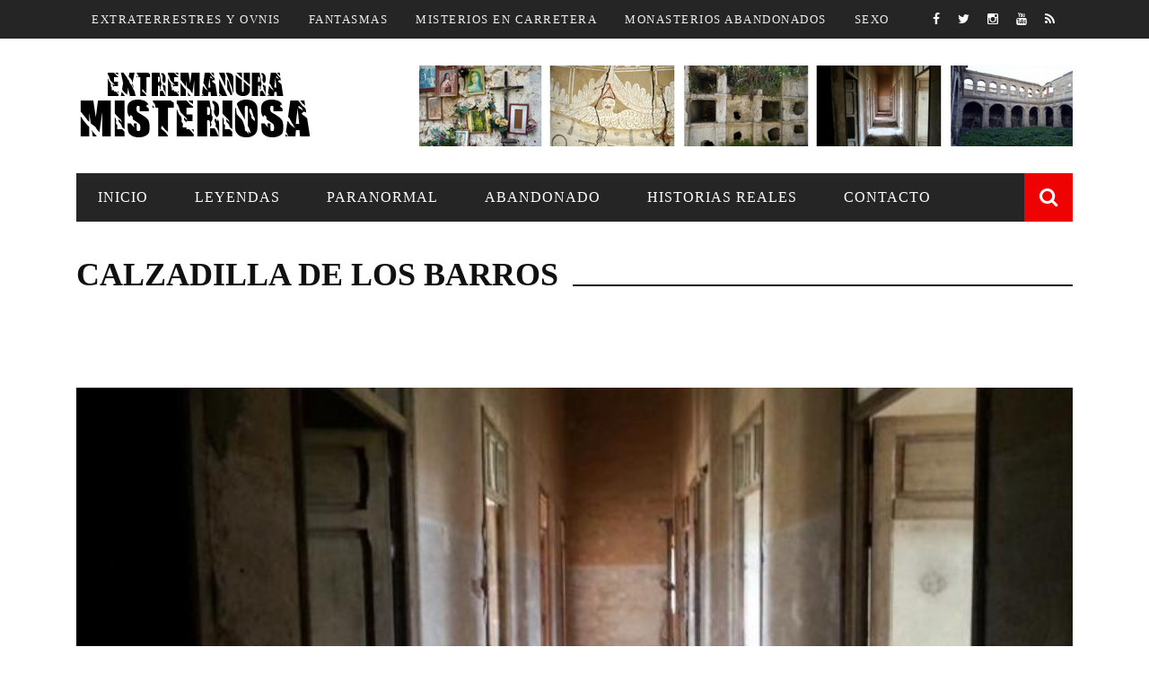

--- FILE ---
content_type: text/html; charset=utf-8
request_url: https://www.extremaduramisteriosa.com/calzadilla-de-los-barros
body_size: 6044
content:

<!doctype html>
<!--[if IE 7 ]>    <html lang="en-gb" class="isie ie7 oldie no-js"> <![endif]-->
<!--[if IE 8 ]>    <html lang="en-gb" class="isie ie8 oldie no-js"> <![endif]-->
<!--[if IE 9 ]>    <html lang="en-gb" class="isie ie9 no-js"> <![endif]-->
<!--[if (gt IE 9)|!(IE)]><!-->
<html class="" lang="es">
    <!--<![endif]-->

    <head>
        <meta charset="UTF-8" />
        <meta name="viewport" content="width=device-width, initial-scale=1"/>
        <meta http-equiv="Content-Type" content="text/html; charset=UTF-8" />
        <title>Calzadilla de los Barros | Extremadura Misteriosa</title>


        <link type="text/css" rel="stylesheet" href="https://www.extremaduramisteriosa.com/sites/default/files/css/css_xE-rWrJf-fncB6ztZfd2huxqgxu4WO-qwma6Xer30m4.css" media="all" />
<link type="text/css" rel="stylesheet" href="https://www.extremaduramisteriosa.com/sites/default/files/css/css_TsVRTbLFUpEZAfw-_bWPJu840QT523CPjUVJ5MRWfyk.css" media="all" />
<link type="text/css" rel="stylesheet" href="https://www.extremaduramisteriosa.com/sites/default/files/css/css_JEJBCfmUKPpPyfkNdh1_Dn6oLYViVFvTWJMpKNOylbk.css" media="all" />
<link type="text/css" rel="stylesheet" href="http://fonts.googleapis.com/css?family=Oswald%3A300%2C400%2C700%7CArchivo+Narrow%3A400%2C700%2C400italic%2C700italic%7CLato%3A100%2C300%2C400%2C700%2C900%2C100italic%2C300italic%2C400italic%2C700italic%2C900italic&amp;#038;ver=1444999490" media="all" />
<link type="text/css" rel="stylesheet" href="https://www.extremaduramisteriosa.com/sites/default/files/css/css_I5MdSQsQi6Hd47GlhTdO8D6xSauX4TJCUATZvLuqKxk.css" media="all" />
        <meta http-equiv="Content-Type" content="text/html; charset=utf-8" />
<link rel="alternate" type="application/rss+xml" title="RSS - Calzadilla de los Barros" href="https://www.extremaduramisteriosa.com/taxonomy/term/226/feed" />
<link href="/sites/all/themes/sensen/css/font-awesome.min.css" rel="stylesheet" type="text/css" id="fa-css" data-baseurl="/sites/all/themes/sensen" />
<link href="https://www.extremaduramisteriosa.com/sites/all/themes/sensen/css/skins/1.css" rel="stylesheet" type="text/css" id="skins-color" data-baseurl="https://www.extremaduramisteriosa.com/sites/all/themes/sensen" />
<link href="https://www.extremaduramisteriosa.com/sites/all/themes/sensen/js/update.js" rel="stylesheet" type="text/css" id="site-color" data-baseurl="https://www.extremaduramisteriosa.com/sites/all/themes/sensen" />
<meta name="generator" content="Drupal 7 (https://www.drupal.org)" />
<link rel="canonical" href="https://www.extremaduramisteriosa.com/calzadilla-de-los-barros" />
<link rel="shortlink" href="https://www.extremaduramisteriosa.com/taxonomy/term/226" />
<meta property="og:site_name" content="Extremadura Misteriosa" />
<meta property="og:type" content="article" />
<meta property="og:url" content="https://www.extremaduramisteriosa.com/calzadilla-de-los-barros" />
<meta property="og:title" content="Calzadilla de los Barros" />
<meta name="twitter:card" content="summary" />
<meta name="twitter:url" content="https://www.extremaduramisteriosa.com/calzadilla-de-los-barros" />
<meta name="twitter:title" content="Calzadilla de los Barros" />
<meta itemprop="name" content="Calzadilla de los Barros" />
<meta name="dcterms.title" content="Calzadilla de los Barros" />
<meta name="dcterms.type" content="Text" />
<meta name="dcterms.format" content="text/html" />
<meta name="dcterms.identifier" content="https://www.extremaduramisteriosa.com/calzadilla-de-los-barros" />
            </head>

        <body class="html not-front not-logged-in no-sidebars page-taxonomy page-taxonomy-term page-taxonomy-term- page-taxonomy-term-226"  itemscope itemtype="http://schema.org/WebPage" data-bg="https://www.extremaduramisteriosa.com/sites/default/files/bg-image/banner_extremadura_misteriosa_0.png">


        <div id="skip-link">
            <a href="#main-content" class="element-invisible element-focusable">Skip to main content</a>
        </div>
        <div id="page-wrap" class="wide">

            
<div id="main-mobile-menu">
    <div class="block">
        <div id="mobile-inner-header">
            <h3 class="menu-title"> Extremadura Misteriosa </h3>
            <a class="mobile-menu-close" href="#" title="Close"><i class="fa fa-arrow-left"></i></a> </div>
        <div class="top-menu">
            <h3 class="menu-location-title"> Menu Superior </h3>
            <div id="mobile-top-menu" class="menu-top-menu-container">
                <!-- top menu-->
                                    <!-- Navigation start //-->
                    <ul class="menu"><li class="first leaf"><a href="/extraterrestres-y-ovnis">Extraterrestres y OVNIS</a></li>
<li class="leaf"><a href="/fantasmas-y-apariciones">Fantasmas</a></li>
<li class="leaf"><a href="/misterios-en-carretera">Misterios en Carretera</a></li>
<li class="leaf"><a href="/conventos-y-monasterios-abandonados">Monasterios abandonados</a></li>
<li class="last leaf"><a href="/sexo">Sexo</a></li>
</ul>                    <!-- Navigation end //-->
                            </div>
        </div>
        <div class="main-menu">
            <h3 class="menu-location-title"> Menu Principal </h3>
            <div id="mobile-menu" class="menu-main-menu-container">
                                    <!-- Navigation start //-->
                    <ul class="menu"><li class="first leaf"><a href="/">Inicio</a></li>
<li class="leaf"><a href="/leyendas">Leyendas</a></li>
<li class="leaf"><a href="/paranormal">Paranormal</a></li>
<li class="leaf"><a href="/lugares-abandonados">Abandonado</a></li>
<li class="leaf"><a href="/historias-reales">Historias Reales</a></li>
<li class="last leaf"><a href="/contact">Contacto</a></li>
</ul>                    <!-- Navigation end //-->
                                <!-- / Navigation -->
            </div>
        </div>
    </div>
</div>
<!-- ket thuc menu dinh trang mobile-menu--> 

<div id="page-inner-wrap">
    <div class="page-cover mobile-menu-close"></div>
    
<div class="bk-page-header">
    <div class="header-wrap">
        <div class="top-bar ">
            <div class="bkwrapper container">
                <div class="top-nav clearfix">
                                        <div id="top-menu" class="menu-top-menu-container">
                                                    <!-- Navigation start //-->
                            <ul class="menu"><li class="first leaf"><a href="/extraterrestres-y-ovnis">Extraterrestres y OVNIS</a></li>
<li class="leaf"><a href="/fantasmas-y-apariciones">Fantasmas</a></li>
<li class="leaf"><a href="/misterios-en-carretera">Misterios en Carretera</a></li>
<li class="leaf"><a href="/conventos-y-monasterios-abandonados">Monasterios abandonados</a></li>
<li class="last leaf"><a href="/sexo">Sexo</a></li>
</ul>                            <!-- Navigation end //-->
                                            </div>

                    <!--  shopping-cart -->
                    <div class="bk_small_cart"> 
                                            </div>
                    <!-- end shopping-cart -->

                    <!-- social-->
                    <div class="header-social">
                        <ul class="clearfix">
                            <li class = "social-icon fb"><a class = "bk-tipper-bottom" data-title = "Facebook" href = "https://www.facebook.com/extremaduramisteriosa" target = "_blank"><i class = "fa fa-facebook"></i></a></li>
<li class = "social-icon twitter"><a class = "bk-tipper-bottom" data-title = "Twitter" href = "https://twitter.com/Misterio_Extrem" target = "_blank"><i class = "fa fa-twitter"></i></a></li>
<li class = "social-icon instagram"><a class = "bk-tipper-bottom" data-title = "Instagram" href = "https://www.instagram.com/extremaduramisteriosa/" target = "_blank"><i class = "fa fa-instagram"></i></a></li>
<li class = "social-icon youtube"><a class = "bk-tipper-bottom" data-title = "Youtube" href = "https://www.youtube.com/channel/UCKzOfLoA5ulLrtIEEne-SVA" target = "_blank"><i class = "fa fa-youtube"></i></a></li>
<li class = "social-icon rss"><a class = "bk-tipper-bottom" data-title = "Rss" href = "http://feeds.feedburner.com/extremadura-misteriosa" target = "_blank"><i class = "fa fa-rss"></i></a></li>                        </ul>
                    </div>
                    <!-- end social -->

                </div>
                <!--top-nav--> 
            </div>
        </div>
        <!--top-bar-->
        <div class="header container">
            <div class="row">
                <div class="col-md-12">
                    <div class="header-inner "> 
                        <!-- logo open -->
                                                    <div class="logo"> <a href="/" ><img src="https://www.extremaduramisteriosa.com/sites/default/files/logo_extremadura_misteriosa_0_1_0.png" alt=""/> </a> </div>
                                                <!-- logo close --> 
                        <!-- header-banner open -->

                        <div class="header-banner"> <a class="ads-banner-link" target="_blank" href="#">
                                 <img class="ads-banner" src="https://www.extremaduramisteriosa.com/sites/default/files/banner-image/banner_extremadura_misteriosa.png" alt="Header Banner"/> 


                            </a> </div>
                        <!-- header-banner close --> 
                    </div>
                </div>
            </div>
        </div>
    </div>
    <!-- nav open -->
    <nav class="main-nav ">
        <div class="main-nav-inner bkwrapper container">
            <div class="main-nav-container clearfix ">
                <div class="main-nav-wrap">
                    <div class="mobile-menu-wrap">
                        <h3 class="menu-title"> Sensen </h3>
                        <a class="mobile-nav-btn" id="nav-open-btn"><i class="fa fa-bars"></i></a> </div>
                    <div id="main-menu" class="menu-main-menu-container">
                                                    <!-- Navigation start //-->
                            <ul class="menu"><li class="first leaf"><a href="/">Inicio</a></li>
<li class="leaf"><a href="/leyendas">Leyendas</a></li>
<li class="leaf"><a href="/paranormal">Paranormal</a></li>
<li class="leaf"><a href="/lugares-abandonados">Abandonado</a></li>
<li class="leaf"><a href="/historias-reales">Historias Reales</a></li>
<li class="last leaf"><a href="/contact">Contacto</a></li>
</ul>                            <!-- Navigation end //--> 
                                            </div>
                </div>
                                    <div class="ajax-search-wrap">
                        <div id="ajax-form-search" class="ajax-search-icon"><i class="fa fa-search"></i></div>
                          <div class="region region-search">
    <div class="block block-search"><form action="/calzadilla-de-los-barros" method="post" id="search-block-form" accept-charset="UTF-8"><div><div class="container-inline">
      <h2 class="element-invisible">Search form</h2>
    <div class="form-item form-type-textfield form-item-search-block-form">
 <input title="Enter the terms you wish to search for." id="search-form-text" class="field form-text" placeholder="Buscar en el sitio.." type="text" name="search_block_form" value="" size="15" maxlength="128" />
</div>
<div class="form-actions form-wrapper" id="edit-actions"><input type="submit" id="edit-submit" name="op" value="Search" class="form-submit" /></div><input type="hidden" name="form_build_id" value="form-rh40iSmTXK-KaN5M7IGJmBY5DeKG5W34Wdk46hVT89s" />
<input type="hidden" name="form_id" value="search_block_form" />
</div>
</div></form></div>  </div>
                        <div id="ajax-search-result"></div>
                    </div>
                            </div>
        </div>
        <!-- main-nav-inner --> 
    </nav>
    <!-- nav close --> 
</div>


    <!--backtop open -->
    <div id = "back-top"><i class = "fa fa-long-arrow-up"></i></div>
    <!--backtop close --> 


   
        <div id="body-wrapper" class="wp-page">
        <div class="module-title bkwrapper container">
            <h2 class="heading"><span>Calzadilla de los Barros</span></h2>
            <div class="sub-title">
                <p></p>
            </div>
        </div>


        
        <div class="bkwrapper container">

                            <div class="row bksection">
                    <div class="bk-category-content bkpage-content col-md-12 fullwidth">
                        <div class="row">
                            <div id="main-content" class="clear-fix" role="main">
                                <div class="content-wrap module-large-blog module-blog">
                                    <ul class="bk-blog-content clearfix">

                                        
                                                                                        <div  id="block-system-main" class="block block-system"><div class="term-listing-heading"><div id="taxonomy-term-226" class="taxonomy-term vocabulary-categories">

  
  <div class="content">
      </div>

</div>
</div>
    
            <li class="item col-md-12">
                <div class="content_out clearfix">
                    <div class="bk-mask">
                        <div class="thumb hide-thumb"> <a href="/el-aerodromo-militar-abandonado-de-calzadilla-de-los-barros"><img alt="" src="https://www.extremaduramisteriosa.com/sites/default/files/styles/image730x383/public/aerodromo_calzadilla2.jpg?itok=FNgzER31" width="730" height="383" /></a> <!-- close a tag --></div>
                        <!-- close thumb --> </div>
                    <div class="post-c-wrap">
                        <div class="meta">
                            <div class="post-category"></div>

                            
                        </div>
                        <h4 class="title"><a href="/el-aerodromo-militar-abandonado-de-calzadilla-de-los-barros">El aeródromo militar abandonado de Calzadilla de los Barros</a></h4>
                        <div class="excerpt"><div class="field field-name-body field-type-text-with-summary field-label-hidden"><div class="field-items"><div class="field-item even"> <p>Una escalera da acceso a la torre de control, la zona más importante por la función del edificio. En la misma aún quedan restos de enchufes y, sobre todo, un inquietante mapa de Europa en color azul.</p>
 </div></div></div> </div>
                        <div class="readmore"><a href="/el-aerodromo-militar-abandonado-de-calzadilla-de-los-barros">Leer mas</a></div>
                    </div>
                </div>
            </li>

            
</div>
                                                                            </ul>
                                </div>
                            </div>
                        </div>
                    </div>

                </div>         </div>
    </div>
    </div>
<div class="footer">
    <div class="footer-content bkwrapper clearfix container">
        <div class="row">
                            <div class="footer-sidebar col-md-4">
                      <div class="region region-footer-first">
    <aside id="text-2" class="block block-block widget widget_text"><div class="textwidget"><span style="text-align: left;" ><img src="/sites/all/themes/sensen/images/logo_extremadura_misteriosa2.png" alt="logo"/></span>
    <p>Pretendo dibujar el "Mapa del Misterio de Extremadura", intentando reunir en un único site toda la información relativa a Extremadura que no se ve y escucha frecuentemente. Siempre con una intención puramente divulgativa. </p>
</div></aside>  </div>
                </div>
                                        <div class="footer-sidebar col-md-4">
                      <div class="region region-footer-second">
    <aside id="bk_most_commented-2" class="block block-views widget widget_most_commented"><div class="bk-header"><div class="widget-title"><h3>Más comentado</h3></div></div><ul class="list post-list">
                    
          <li class="small-post content_out clearfix">
<div class="bk-mask">
    <div class="thumb hide-thumb"><a href="/el-humanoide-de-zafra"><img width="130" height="130" src="https://www.extremaduramisteriosa.com/sites/default/files/styles/image90/public/humanoide_en_zafra.jpg?itok=2v8ish52" alt="El Humanoide de Zafra" /></a> <!-- close a tag --></div>
    <!-- close thumb -->
    <div class="comments"> <a href="/el-humanoide-de-zafra">17</a> </div>
</div>
<div class="post-c-wrap">
    <h4 class="title"><a href="/el-humanoide-de-zafra">El Humanoide de Zafra</a></h4>
    <div class="meta">
        <div class="post-category"><a href="/zafra">Zafra</a></div>
        <div class="post-date" itemprop="datePublished">Apr 05, 2017</div>
    </div>
</div>
</li>            
          <li class="small-post content_out clearfix">
<div class="bk-mask">
    <div class="thumb hide-thumb"><a href="/el-fantasma-del-colegio-virgen-de-guadalupe"><img width="130" height="130" src="https://www.extremaduramisteriosa.com/sites/default/files/styles/image90/public/fantasma-colegio-virgen-de-guadalupe.jpg?itok=gUDMVPgK" alt="El fantasma del Colegio Virgen de Guadalupe" /></a> <!-- close a tag --></div>
    <!-- close thumb -->
    <div class="comments"> <a href="/el-fantasma-del-colegio-virgen-de-guadalupe">11</a> </div>
</div>
<div class="post-c-wrap">
    <h4 class="title"><a href="/el-fantasma-del-colegio-virgen-de-guadalupe">El fantasma del Colegio Virgen de Guadalupe</a></h4>
    <div class="meta">
        <div class="post-category"><a href="/badajoz">Leyendas de Badajoz</a></div>
        <div class="post-date" itemprop="datePublished">Nov 22, 2015</div>
    </div>
</div>
</li>            
          <li class="small-post content_out clearfix">
<div class="bk-mask">
    <div class="thumb hide-thumb"><a href="/el-crimen-de-los-gonzalez"><img width="130" height="130" src="https://www.extremaduramisteriosa.com/sites/default/files/styles/image90/public/crimen_de_los_gonzalez_miajadas.jpg?itok=aGK8FjKF" alt="El crimen de los González" /></a> <!-- close a tag --></div>
    <!-- close thumb -->
    <div class="comments"> <a href="/el-crimen-de-los-gonzalez">9</a> </div>
</div>
<div class="post-c-wrap">
    <h4 class="title"><a href="/el-crimen-de-los-gonzalez">El crimen de los González</a></h4>
    <div class="meta">
        <div class="post-category"><a href="/miajadas">Miajadas</a></div>
        <div class="post-date" itemprop="datePublished">Apr 05, 2017</div>
    </div>
</div>
</li>            
          <li class="small-post content_out clearfix">
<div class="bk-mask">
    <div class="thumb hide-thumb"><a href="/las-momias-de-llerena"><img width="130" height="130" src="https://www.extremaduramisteriosa.com/sites/default/files/styles/image90/public/momia_llerena.jpg?itok=P4tVM4-i" alt="Las momias de Llerena" /></a> <!-- close a tag --></div>
    <!-- close thumb -->
    <div class="comments"> <a href="/las-momias-de-llerena">8</a> </div>
</div>
<div class="post-c-wrap">
    <h4 class="title"><a href="/las-momias-de-llerena">Las momias de Llerena</a></h4>
    <div class="meta">
        <div class="post-category"><a href="/llerena">Llerena</a></div>
        <div class="post-date" itemprop="datePublished">Apr 04, 2017</div>
    </div>
</div>
</li>        </ul></aside>  </div>
                </div>
            
                            <div class="footer-sidebar col-md-4">
                      <div class="region region-footer-third">
    <aside id="text-3" class="block block-block widget widget_text"><div class="bk-header"><div class="widget-title"><h3>Acerca de mi</h3></div></div><div class="textwidget">
    <ul style="text-align: left; margin-top: 10px;">
        <li style="margin-bottom: 7px;"><i class="fa fa-map-marker"></i> Extremadura </li>
    
        <li><i class="fa fa-envelope-o"></i><a href="contacto@extremaduramisteriosa.com">contacto@extremaduramisteriosa.com</a></li>
    </ul>
</div></aside>  </div>
                </div>
                    </div>
    </div>
    <div class="footer-lower">
        <div class="container">
            <div class="footer-inner clearfix">
                <div id="footer-menu" class="menu-footer-menu-container">
                              
                      <div class="region region-footer-menu">
    <div  id="block-menu-menu-footer-menu" class="block block-menu"><ul class="menu-footer-menu"><li class="first leaf menu-item menu-item-type-post_type menu-item-object-page current-menu-item page_item current_page_item "><a href="/">Inicio</a></li>
<li class="leaf"><a href="/leyendas">Leyendas</a></li>
<li class="leaf"><a href="/paranormal">Paranormal</a></li>
<li class="leaf"><a href="/lugares-abandonados">Abandonado</a></li>
<li class="last leaf"><a href="/historias-reales">Historias Reales</a></li>
</ul></div>  </div>
              
                            </div>
                <div class="bk-copyright"><a href="http://www.extremaduramisteriosa.com">EXTREMADURA MISTERIOSA</a></div>
            </div>
        </div>
    </div>
</div>



        </div>
                <script type="text/javascript" src="https://www.extremaduramisteriosa.com/sites/default/files/js/js_Xjzh1hVfcgVAixhmmB6Go8TUMPOiprA-2vkC-oWXARQ.js"></script>
<script type="text/javascript" src="https://www.extremaduramisteriosa.com/sites/default/files/js/js_R9UbiVw2xuTUI0GZoaqMDOdX0lrZtgX-ono8RVOUEVc.js"></script>
<script type="text/javascript" src="https://www.extremaduramisteriosa.com/sites/default/files/js/js_6F8fUyU_gLFgrmZakTTqAjrAJm-HL73j3uYSncP4QKw.js"></script>
<script type="text/javascript">
<!--//--><![CDATA[//><!--
(function(i,s,o,g,r,a,m){i["GoogleAnalyticsObject"]=r;i[r]=i[r]||function(){(i[r].q=i[r].q||[]).push(arguments)},i[r].l=1*new Date();a=s.createElement(o),m=s.getElementsByTagName(o)[0];a.async=1;a.src=g;m.parentNode.insertBefore(a,m)})(window,document,"script","https://www.google-analytics.com/analytics.js","ga");ga("create", "UA-44703213-1", {"cookieDomain":"auto"});ga("set", "anonymizeIp", true);ga("send", "pageview");
//--><!]]>
</script>
<script type="text/javascript">
<!--//--><![CDATA[//><!--
jQuery.extend(Drupal.settings, { "pathToTheme": "/sites/all/themes/sensen" });
//--><!]]>
</script>
<script type="text/javascript" src="https://www.extremaduramisteriosa.com/sites/default/files/js/js_-XdYEt41ClKo3P1zkPY1pevWpSlAvC2mNT7WOf1o0aA.js"></script>
<script type="text/javascript">
<!--//--><![CDATA[//><!--
jQuery.extend(Drupal.settings, {"basePath":"\/","pathPrefix":"","ajaxPageState":{"theme":"sensen","theme_token":"BZNCQo3TsDJOrXKpF6EBGCnKBcwIbFRgyGBRQFRoD5s","js":{"misc\/jquery.js":1,"misc\/jquery.once.js":1,"misc\/drupal.js":1,"sites\/all\/modules\/admin_menu\/admin_devel\/admin_devel.js":1,"sites\/all\/modules\/ctools\/js\/jump-menu.js":1,"sites\/all\/modules\/google_analytics\/googleanalytics.js":1,"0":1,"1":1,"sites\/all\/themes\/sensen\/js\/jquery\/jquery.js":1,"sites\/all\/themes\/sensen\/js\/jquery\/jquery-migrate.min.js":1,"sites\/all\/themes\/sensen\/js\/comment-reply.min.js":1,"sites\/all\/themes\/sensen\/js\/jquery-blockui\/jquery.blockUI.min.js":1,"sites\/all\/themes\/sensen\/js\/commerce.min.js":1,"sites\/all\/themes\/sensen\/js\/jquery-cookie\/jquery.cookie.min.js":1,"sites\/all\/themes\/sensen\/js\/cart-fragments.min.js":1,"sites\/all\/themes\/sensen\/js\/jquery\/ui\/widget.min.js":1,"sites\/all\/themes\/sensen\/js\/jquery\/ui\/core.min.js":1,"sites\/all\/themes\/sensen\/js\/jquery\/ui\/tabs.min.js":1,"sites\/all\/themes\/sensen\/js\/jquery\/ui\/accordion.min.js":1,"sites\/all\/themes\/sensen\/js\/cookie.min.js":1,"sites\/all\/themes\/sensen\/js\/imagesloaded.pkgd.min.js":1,"sites\/all\/themes\/sensen\/js\/jquery.flexslider.js":1,"sites\/all\/themes\/sensen\/js\/froogaloop2.min.js":1,"sites\/all\/themes\/sensen\/js\/modernizr.js":1,"sites\/all\/themes\/sensen\/js\/onviewport.js":1,"sites\/all\/themes\/sensen\/js\/justifiedGallery.js":1,"sites\/all\/themes\/sensen\/js\/jquery.magnific-popup.min.js":1,"sites\/all\/themes\/sensen\/js\/masonry.pkgd.min.js":1,"sites\/all\/themes\/sensen\/js\/module-load-post.js":1,"sites\/all\/themes\/sensen\/js\/jquery.fs.tipper.js":1,"sites\/all\/themes\/sensen\/js\/SmoothScroll.js":1,"sites\/all\/themes\/sensen\/js\/menu.js":1,"sites\/all\/themes\/sensen\/js\/customjs.js":1,"sites\/all\/themes\/sensen\/js\/jquery.fitvids.js":1,"sites\/all\/themes\/sensen\/js\/prettyPhoto\/jquery.prettyPhoto.min.js":1,"sites\/all\/themes\/sensen\/js\/prettyPhoto\/jquery.prettyPhoto.init.min.js":1,"sites\/all\/themes\/sensen\/js\/single-product.min.js":1,"sites\/all\/themes\/sensen\/js\/update.js":1},"css":{"modules\/system\/system.base.css":1,"modules\/system\/system.menus.css":1,"modules\/system\/system.messages.css":1,"modules\/system\/system.theme.css":1,"modules\/comment\/comment.css":1,"modules\/field\/theme\/field.css":1,"modules\/node\/node.css":1,"modules\/search\/search.css":1,"modules\/user\/user.css":1,"sites\/all\/modules\/views\/css\/views.css":1,"sites\/all\/modules\/ctools\/css\/ctools.css":1,"modules\/taxonomy\/taxonomy.css":1,"sites\/all\/modules\/naviteam\/nv_widget\/css\/flickr.css":1,"sites\/all\/modules\/naviteam\/nv_widget\/css\/twitter.css":1,"http:\/\/fonts.googleapis.com\/css?family=Oswald%3A300%2C400%2C700%7CArchivo+Narrow%3A400%2C700%2C400italic%2C700italic%7CLato%3A100%2C300%2C400%2C700%2C900%2C100italic%2C300italic%2C400italic%2C700italic%2C900italic\u0026#038;ver=1444999490":1,"sites\/all\/themes\/sensen\/css\/widget.css":1,"sites\/all\/themes\/sensen\/css\/bbpress.css":1,"sites\/all\/themes\/sensen\/css\/commerce-layout.css":1,"sites\/all\/themes\/sensen\/css\/commerce-smallscreen.css":1,"sites\/all\/themes\/sensen\/css\/commerce.css":1,"sites\/all\/themes\/sensen\/css\/bootstrap.css":1,"sites\/all\/themes\/sensen\/css\/font-awesome.min.css":1,"sites\/all\/themes\/sensen\/css\/flexslider.css":1,"sites\/all\/themes\/sensen\/css\/bkstyle.css":1,"sites\/all\/themes\/sensen\/css\/responsive.css":1,"sites\/all\/themes\/sensen\/css\/jquery.fs.tipper.css":1,"sites\/all\/themes\/sensen\/css\/justifiedGallery.css":1,"sites\/all\/themes\/sensen\/css\/magnific-popup.css":1,"sites\/all\/themes\/sensen\/css\/style.css":1,"sites\/all\/themes\/sensen\/css\/prettyPhoto.css":1,"sites\/all\/themes\/sensen\/css\/update.css":1}},"urlIsAjaxTrusted":{"\/calzadilla-de-los-barros":true},"googleanalytics":{"trackOutbound":1,"trackMailto":1,"trackDownload":1,"trackDownloadExtensions":"7z|aac|arc|arj|asf|asx|avi|bin|csv|doc(x|m)?|dot(x|m)?|exe|flv|gif|gz|gzip|hqx|jar|jpe?g|js|mp(2|3|4|e?g)|mov(ie)?|msi|msp|pdf|phps|png|ppt(x|m)?|pot(x|m)?|pps(x|m)?|ppam|sld(x|m)?|thmx|qtm?|ra(m|r)?|sea|sit|tar|tgz|torrent|txt|wav|wma|wmv|wpd|xls(x|m|b)?|xlt(x|m)|xlam|xml|z|zip"}});
//--><!]]>
</script>
<!-- Go to www.addthis.com/dashboard to customize your tools --> <script type="text/javascript" src="//s7.addthis.com/js/300/addthis_widget.js#pubid=ra-58ea6e41ac84f50e"></script> 
    </body>
</html>

--- FILE ---
content_type: text/css
request_url: https://www.extremaduramisteriosa.com/sites/default/files/css/css_I5MdSQsQi6Hd47GlhTdO8D6xSauX4TJCUATZvLuqKxk.css
body_size: 52103
content:
#branding{z-index:9996;}.lwa{margin-bottom:10px;}form.lwa-form,form.lwa-remember,div.lwa-register form{position:relative;}.lwa table{width:100% !important;margin:0px !important;border:none !important;border-spacing:0;border-collapse:collapse;}.lwa td,.lwa th{padding:0;border-spacing:0;border:none !important;}.lwa td{vertical-align:top;background-color:none;}.lwa .lwa-username-label,.lwa .lwa-password-label{padding-right:10px;vertical-align:middle;}.lwa-password input,.lwa-username input,.lwa-email input,.lwa-remember-email input{margin:0px;width:96%;padding-left:2%;padding-right:2%;}.lwa-loading{position:absolute;width:100%;height:100%;background:#FFFFFF url(/sites/all/themes/sensen/css/loading.gif) 50% 50% no-repeat;left:0px;top:0px;opacity:0.8;filter:alpha(opacity=80)}.lwa-status{margin:0px 0px 5px;padding:10px 10px;color:#333;display:none;font-size:14px;}.lwa-status-invalid,.lwa-status-confirm{display:block !important;}.lwa-status-invalid{background-color:#FFEBE8;}.lwa-status-confirm{background-color:#f1fff0;}.lwa-avatar{width:60px;padding-right:10px;}.lwa-info{text-transform:lowercase;}.lwa-remember{margin-top:10px;display:none;}.lwa .lwa-register{margin-top:10px;display:none;}.lwa-register hr{display:block;}.lwa-register #openid_identifier{width:auto;}.lwa-modal-bg{position:fixed;height:100%;width:100%;background:#000;background:rgba(0,0,0,.8);z-index:100;display:none;top:0;left:0;}.lwa-modal{visibility:hidden;top:100px;left:50%;margin-left:-240px;width:350px;background:#fefefe;position:absolute;z-index:101;padding:30px 40px 34px;-moz-box-shadow:0 0 10px rgba(0,0,0,.4);-webkit-box-shadow:0 0 10px rgba(0,0,0,.4);-box-shadow:0 0 10px rgba(0,0,0,.4);}.lwa-modal h4,.lwa-modal p{margin-bottom:10px;}.lwa-modal .lwa-modal-close{font-size:30px;line-height:.5;position:absolute;top:8px;right:11px;color:#aaa;text-shadow:0 -1px 1px rbga(0,0,0,.6);font-weight:bold;cursor:pointer;}.lwa-divs-only p{margin:8px 0px 5px !important;}.lwa-divs-only input[type="text"]{margin:5px 0px 10px;}.lwa-divs-only .lwa-submit-button,.lwa-divs-only .lwa-links{margin-top:5px;}.lwa-divs-only .lwa-form .lwa-submit-button{float:right;}.lwa-divs-only .lwa-remember,.lwa-divs-only .lwa-register{clear:both;}
#bbpress-forums hr{margin:0 0 24px 0;}#bbpress-forums{background:transparent;clear:both;margin-bottom:20px;overflow:hidden;font-size:12px;}#bbpress-forums div.even,#bbpress-forums ul.even{background-color:#fff;}#bbpress-forums div.odd,#bbpress-forums ul.odd{background-color:#fbfbfb;}body.reply-edit .reply{float:none;}#bbpress-forums div.reply{height:auto;width:100%;}#bbpress-forums div.bbp-forum-header,#bbpress-forums div.bbp-topic-header,#bbpress-forums div.bbp-reply-header{background-color:#f4f4f4;}#bbpress-forums .status-trash.even,#bbpress-forums .status-spam.even{background-color:#fee;}#bbpress-forums .status-trash.odd,#bbpress-forums .status-spam.odd{background-color:#fdd;}#bbpress-forums .status-closed,#bbpress-forums .status-closed a{color:#ccc;}#bbpress-forums ul{background:none;list-style:none;margin:0;padding:0;}#bbpress-forums ul.bbp-threaded-replies{margin-left:50px;}#bbpress-forums li{background:none;margin:0;list-style:none;}#bbpress-forums ul.bbp-lead-topic,#bbpress-forums ul.bbp-topics,#bbpress-forums ul.bbp-forums,#bbpress-forums ul.bbp-replies,#bbpress-forums ul.bbp-search-results{font-size:12px;overflow:hidden;border:1px solid #eee;margin-bottom:20px;clear:both;}#bbpress-forums li.bbp-header,#bbpress-forums li.bbp-body,#bbpress-forums li.bbp-footer{clear:both;}#bbpress-forums li.bbp-header,#bbpress-forums li.bbp-footer{background:#f3f3f3;border-top:1px solid #eee;font-weight:bold;padding:8px;text-align:center;}#bbpress-forums li.bbp-header{background:#eaeaea;}#bbpress-forums li.bbp-header ul{overflow:hidden;}#bbpress-forums .bbp-forums-list{margin:0 0 0 5px;padding-left:15px;border-left:1px solid #ddd;}#bbpress-forums .bbp-forums-list li{display:inline;font-size:11px;}#bbpress-forums li.bbp-footer p{margin:0;line-height:1em;}li.bbp-forum-info,li.bbp-topic-title{float:left;text-align:left;width:55%;}li.bbp-forum-topic-count,li.bbp-topic-voice-count,li.bbp-forum-reply-count,li.bbp-topic-reply-count{float:left;text-align:center;width:10%;}li.bbp-forum-freshness,li.bbp-topic-freshness{text-align:center;float:left;width:22%;}#bbpress-forums li.bbp-body ul.forum,#bbpress-forums li.bbp-body ul.topic{border-top:1px solid #eee;overflow:hidden;padding:8px;}li.bbp-header div.bbp-topic-content span#subscription-toggle,li.bbp-header div.bbp-topic-content span#favorite-toggle,li.bbp-header div.bbp-reply-content span#subscription-toggle,li.bbp-header div.bbp-reply-content span#favorite-toggle{float:right;}#bbpress-forums div.bbp-forum-title h3,#bbpress-forums div.bbp-topic-title h3,#bbpress-forums div.bbp-reply-title h3{background:none;border:none;font-size:16px;line-height:1em;margin:8px 0;padding:0;text-transform:none;}#bbpress-forums div.bbp-forum-author,#bbpress-forums div.bbp-topic-author,#bbpress-forums div.bbp-reply-author{float:left;text-align:center;width:115px;}#bbpress-forums div.bbp-forum-author img.avatar,#bbpress-forums div.bbp-topic-author img.avatar,#bbpress-forums div.bbp-reply-author img.avatar{border:none;max-width:80px;padding:0;margin:12px auto 0 auto;float:none;}#bbpress-forums div.bbp-forum-author a.bbp-author-name,#bbpress-forums div.bbp-topic-author a.bbp-author-name,#bbpress-forums div.bbp-reply-author a.bbp-author-name{margin:0 12px;word-break:break-word;display:inline-block;}#bbpress-forums div.bbp-topic-author a.bbp-author-name,#bbpress-forums div.bbp-reply-author a.bbp-author-name{clear:left;display:block;}#bbpress-forums div.bbp-forum-author .bbp-author-role,#bbpress-forums div.bbp-topic-author .bbp-author-role,#bbpress-forums div.bbp-reply-author .bbp-author-role{font-size:11px;font-style:italic;}#bbpress-forums li.bbp-header .bbp-search-author,#bbpress-forums li.bbp-footer .bbp-search-author,#bbpress-forums li.bbp-header .bbp-forum-author,#bbpress-forums li.bbp-footer .bbp-forum-author,#bbpress-forums li.bbp-header .bbp-topic-author,#bbpress-forums li.bbp-footer .bbp-topic-author,#bbpress-forums li.bbp-header .bbp-reply-author,#bbpress-forums li.bbp-footer .bbp-reply-author{float:left;margin:0;padding:0;width:120px;}#bbpress-forums li.bbp-header .bbp-search-content,#bbpress-forums li.bbp-footer .bbp-search-content,#bbpress-forums li.bbp-header .bbp-forum-content,#bbpress-forums li.bbp-footer .bbp-forum-content,#bbpress-forums li.bbp-header .bbp-topic-content,#bbpress-forums li.bbp-footer .bbp-topic-content,#bbpress-forums li.bbp-header .bbp-reply-content,#bbpress-forums li.bbp-footer .bbp-reply-content{margin-left:140px;padding:0;text-align:left;}div.bbp-forum-header,div.bbp-topic-header,div.bbp-reply-header,li.bbp-body div.hentry{margin-bottom:0;overflow:hidden;padding:8px;}div.bbp-forum-header,div.bbp-topic-header,div.bbp-reply-header{border-top:1px solid #ddd;clear:both;}span.bbp-author-ip{font-family:'Helvetica Neue',Arial,Helvetica,'Nimbus Sans L',sans-serif;font-size:11px;font-weight:bold;color:#aaa;}#bbpress-forums div.bbp-forum-content,#bbpress-forums div.bbp-topic-content,#bbpress-forums div.bbp-reply-content{margin-left:130px;padding:12px 12px 12px 0;text-align:left;}#bbpress-forums div.bbp-forum-content:after,#bbpress-forums div.bbp-topic-content:after,#bbpress-forums div.bbp-reply-content:after{clear:both;content:".";display:block;float:none;height:0;font-size:0;visibility:hidden;}#bbpress-forums div.bbp-topic-content a,#bbpress-forums div.bbp-reply-content a{background:none;border:none;display:inline;font-weight:normal;margin:0;padding:0;}#bbpress-forums div.bbp-topic-content h1,#bbpress-forums div.bbp-reply-content h1,#bbpress-forums div.bbp-topic-content h2,#bbpress-forums div.bbp-reply-content h2,#bbpress-forums div.bbp-topic-content h3,#bbpress-forums div.bbp-reply-content h3,#bbpress-forums div.bbp-topic-content h4,#bbpress-forums div.bbp-reply-content h4,#bbpress-forums div.bbp-topic-content h5,#bbpress-forums div.bbp-reply-content h5,#bbpress-forums div.bbp-topic-content h6,#bbpress-forums div.bbp-reply-content h6{clear:none;line-height:1em;margin:24px 0;padding:0;}#bbpress-forums div.bbp-topic-content img,#bbpress-forums div.bbp-reply-content img{max-width:100%;}#bbpress-forums div.bbp-topic-content ul,#bbpress-forums div.bbp-reply-content ul,#bbpress-forums div.bbp-topic-content ol,#bbpress-forums div.bbp-reply-content ol{margin:0 15px 15px;padding:0;}#bbpress-forums div.bbp-topic-content ul li,#bbpress-forums div.bbp-reply-content ul li{list-style-type:disc;}#bbpress-forums div.bbp-topic-content ol li,#bbpress-forums div.bbp-reply-content ol li{list-style-type:decimal;}#bbpress-forums div.bbp-topic-content ol li li,#bbpress-forums div.bbp-reply-content ol li li{list-style-type:lower-alpha;}#bbpress-forums div.bbp-topic-content ol li li li,#bbpress-forums div.bbp-reply-content ol li li li{list-style-type:upper-roman;}#bbpress-forums div.bbp-topic-content code,#bbpress-forums div.bbp-reply-content code,#bbpress-forums div.bbp-topic-content pre,#bbpress-forums div.bbp-reply-content pre{font-family:Inconsolata,Consolas,Monaco,Lucida Console,monospace;display:inline-block;background-color:#f9f9f9;border:1px solid #ddd;padding:0 5px;max-width:95%;vertical-align:middle;margin-top:-3px;}#bbpress-forums div.bbp-topic-content pre,#bbpress-forums div.bbp-reply-content pre{display:block;line-height:18px;margin:0 0 24px;padding:5px 10px;white-space:pre;overflow:auto;}#bbpress-forums div.bbp-topic-content pre code,#bbpress-forums div.bbp-reply-content pre code{display:block;border:none;padding:0;margin:0;background-color:transparent;overflow-wrap:normal;overflow:auto;max-width:100%;}#bbpress-forums div.bbp-reply-to{margin-left:130px;padding:12px 12px 12px 0;text-align:right;}#bbpress-forums div#bbp-cancel-reply-to{text-align:right;}div.bbp-breadcrumb{float:left;}div.bbp-breadcrumb,div.bbp-topic-tags{font-size:12px;}#bbpress-forums div.bbp-breadcrumb p,#bbpress-forums div.bbp-topic-tags p{margin-bottom:10px}#bbpress-forums div.bbp-topic-tags{float:right;}#bbp-topic-hot-tags{clear:both;}#bbpress-forums #bbp-search-form{clear:left;}#bbpress-forums #bbp-search-form .hidden{height:0;width:0;overflow:hidden;position:absolute;background:none;left:-999em;}#bbpress-forums #bbp-search-form #bbp_search{display:inline-block;width:auto;}#bbpress-forums div.bbp-search-form{float:right;}span.bbp-admin-links{float:right;color:#ddd;}span.bbp-admin-links a{color:#bbb;font-weight:normal;font-size:10px;text-transform:uppercase;text-decoration:none;}fieldset span.bbp-admin-links{float:left;}tr td span.bbp-admin-links a:hover{color:#ff4b33;}td.bbp-topic-admin-links,td.bbp-topic-counts{width:50%;}.bbp-forum-header a.bbp-forum-permalink,.bbp-topic-header a.bbp-topic-permalink,.bbp-reply-header a.bbp-reply-permalink{float:right;margin-left:10px;color:#ccc;}.bbp-row-actions #favorite-toggle a{text-decoration:none;padding:0 3px 1px;color:#7c7;border:1px solid #aca;background-color:#dfd;font-weight:bold;font-size:13px;}.bbp-row-actions #favorite-toggle a:hover{color:#5a5;border-color:#7c7;background-color:#beb;}.bbp-row-actions #favorite-toggle span.is-favorite a{color:#faa;border:1px solid #faa;background-color:#fee;}.bbp-row-actions #favorite-toggle span.is-favorite a:hover{color:#c88;border-color:#c88;background-color:#fdd;}.bbp-row-actions #subscription-toggle a{text-decoration:none;padding:0 3px 1px;color:#7c7;border:1px solid #aca;background-color:#dfd;font-weight:bold;font-size:13px;}.bbp-row-actions #subscription-toggle a:hover{color:#5a5;border-color:#7c7;background-color:#beb;}.bbp-row-actions #subscription-toggle span.is-subscribed a{color:#faa;border:1px solid #faa;background-color:#fee;}.bbp-row-actions #subscription-toggle span.is-subscribed a:hover{color:#c88;border-color:#c88;background-color:#fdd;}#bbpress-forums .bbp-forum-info .bbp-forum-content,#bbpress-forums p.bbp-topic-meta{font-size:11px;margin:5px 0 5px;padding:0;word-wrap:break-word;}#bbpress-forums p.bbp-topic-meta span{white-space:nowrap;}.bbp-pagination-count{float:left;border:1px solid transparent;}.bbp-pagination-links{float:right;list-style:none;display:inline;}.bbp-pagination-links a,.bbp-pagination-links span.current{display:block;float:left;padding:0px 5px;margin-left:5px;border:1px solid #efefef;text-decoration:none;}.bbp-pagination-links a:hover,.bbp-pagination-links span.current{background:#eee;opacity:0.8;border:1px solid #ddd;}.bbp-pagination-links span.dots{display:block;float:left;padding:1px 4px;margin-left:5px;}.bbp-pagination{float:left;width:100%;margin-bottom:15px;}.bbp-topic-pagination{display:inline-block;margin-left:5px;margin-bottom:2px;}.bbp-topic-pagination a{font-size:10px;line-height:10px;padding:1px 3px;border:1px solid #ddd;text-decoration:none;}#bbpress-forums fieldset.bbp-form{clear:left;}#bbpress-forums fieldset.bbp-form{border:1px solid #eee;padding:10px 20px;margin-bottom:10px;}#bbpress-forums fieldset.bbp-form legend{padding:5px;}#bbpress-forums fieldset.bbp-form label{margin:0;display:inline-block;}#bbp-edit-topic-tag.bbp-form fieldset.bbp-form label,#bbp-login fieldset label,#bbp-register fieldset label,#bbp-lost-pass fieldset label{width:100px;}#bbpress-forums fieldset.bbp-form p,#bbpress-forums fieldset.bbp-form textarea,#bbpress-forums fieldset.bbp-form select,#bbpress-forums fieldset.bbp-form input{margin:0 0 8px;}textarea#bbp_reply_content,textarea#bbp_topic_content,textarea#bbp_forum_content{width:97%;box-sizing:border-box;}textarea#bbp_forum_content{height:210px;}#bbpress-forums fieldset.bbp-forum-form-attributes{width:200px;float:right;clear:none;margin-left:25px;}#bbpress-forums fieldset select#bbp_forum_id{max-width:200px;}.bbp-topic-form,.bbp-reply-form,.bbp-topic-tag-form{clear:left;}body.topic-edit .bbp-topic-form div.avatar img,body.reply-edit .bbp-reply-form div.avatar img,body.single-forum .bbp-topic-form div.avatar img,body.single-reply .bbp-reply-form div.avatar img{margin-right:0;padding:10px;border:1px solid #ddd;line-height:0;background-color:#efefef;}body.page .bbp-reply-form code,body.page .bbp-topic-form code,body.single-topic .bbp-reply-form code,body.single-forum .bbp-topic-form code,body.topic-edit .bbp-topic-form code,body.reply-edit .bbp-reply-form code{font-size:10px;background-color:#f0fff8;border:1px solid #CEEFE1;display:block;padding:8px;margin-top:5px;width:369px;}#merge_tag,#delete_tag{display:inline;}div.bbp-submit-wrapper{margin-top:15px;float:right;clear:both;}p.form-allowed-tags{max-width:100%;}#bbpress-forums div.bbp-the-content-wrapper{margin-bottom:10px;}#bbpress-forums div.bbp-the-content-wrapper textarea.bbp-the-content{width:100%;margin:0;font-size:12px;}#bbpress-forums div.bbp-the-content-wrapper table,#bbpress-forums div.bbp-the-content-wrapper tbody,#bbpress-forums div.bbp-the-content-wrapper tr,#bbpress-forums div.bbp-the-content-wrapper td{border:none;padding:0;margin:0;width:auto;line-height:1em;}#bbpress-forums div.bbp-the-content-wrapper input{font-size:12px;padding:5px;margin:0 2px 0 0;line-height:1em;}#bbpress-forums div.bbp-the-content-wrapper div.quicktags-toolbar{padding:5px;min-height:26px;}#bbpress-forums div.bbp-the-content-wrapper td.mceToolbar{padding:4px 4px 8px;}#bbpress-forums div.wp-editor-container{margin:0;padding:0;line-height:0;}#bbpress-forums div.bbp-the-content-wrapper td.mceStatusbar{line-height:16px;}#bbpress-forums #bbp-your-profile fieldset{padding:20px 20px 0 20px;}#bbpress-forums #bbp-your-profile fieldset div{margin-bottom:20px;float:left;width:100%;clear:left;}#bbpress-forums #bbp-your-profile fieldset select{margin-bottom:0;}#bbpress-forums #bbp-your-profile fieldset input,#bbpress-forums #bbp-your-profile fieldset textarea{margin-bottom:0;width:60%;background:#f9f9f9;border:1px solid #ddd;box-shadow:none;padding:5px 8px;border-radius:0;}#bbpress-forums #bbp-your-profile fieldset input:focus,#bbpress-forums #bbp-your-profile fieldset textarea:focus{border:1px solid #ccc;box-shadow:inset 1px 1px 1px rgba(0,0,0,0.1);outline-color:rgba(240,255,240,0.1);}#bbpress-forums #bbp-your-profile fieldset.bbp-form input.checkbox{width:auto;}#bbpress-forums #bbp-your-profile fieldset legend{display:none;}#bbpress-forums #bbp-your-profile fieldset label[for]{float:left;width:20%;padding:5px 20px 5px 0;text-align:right;cursor:pointer;}#bbpress-forums #bbp-your-profile fieldset dl label[for]{text-align:left;width:60%;}#bbpress-forums #bbp-your-profile fieldset span.description{margin:5px 0 0 20%;font-size:12px;font-style:italic;float:left;clear:left;width:60%;padding:5px 8px;border:#cee1ef 1px solid;background-color:#f0f8ff;}#bbpress-forums #bbp-your-profile fieldset fieldset{margin:0;border:none;padding:0;clear:none;float:none;}#bbpress-forums #bbp-your-profile fieldset fieldset.password{width:60%;display:inline;}#bbpress-forums #bbp-your-profile fieldset fieldset.password input,#bbpress-forums #bbp-your-profile fieldset fieldset.password span{width:100%;}#bbpress-forums #bbp-your-profile fieldset fieldset.capabilities dl{margin:0;}#bbpress-forums #bbp-your-profile fieldset fieldset.password span.description{margin-left:0;margin-bottom:20px;}#bbpress-forums #bbp-your-profile fieldset.submit button{float:right;}div.bbp-template-notice,div.indicator-hint{border-width:1px;border-style:solid;padding:0 0.6em;margin:5px 0 15px;border-radius:3px;background-color:#ffffe0;border-color:#e6db55;color:#000;clear:both;}div.bbp-template-notice a{color:#555;text-decoration:none;}div.bbp-template-notice a:hover{color:#000;}div.bbp-template-notice.info{border:#cee1ef 1px solid;background-color:#f0f8ff;}div.bbp-template-notice.important{border:#e6db55 1px solid;background-color:#fffbcc;}div.bbp-template-notice.error,div.bbp-template-notice.warning{background-color:#ffebe8;border-color:#c00;}div.bbp-template-notice.error a,div.bbp-template-notice.warning a{color:#c00;}div.bbp-template-notice p{margin:0.5em 0 6px 0 !important;padding:2px;font-size:12px;line-height:140%;}.bbp-topics-front ul.super-sticky,.bbp-topics ul.super-sticky,.bbp-topics ul.sticky,.bbp-forum-content ul.sticky{background-color:#ffffe0 !important;font-size:1.1em;}#bbpress-forums .bbp-topic-content ul.bbp-topic-revision-log,#bbpress-forums .bbp-reply-content ul.bbp-topic-revision-log,#bbpress-forums .bbp-reply-content ul.bbp-reply-revision-log{border-top:1px dotted #ddd;width:100%;margin:0;padding:8px 0 0 0;font-size:11px;color:#aaa;}#bbpress-forums .bbp-topic-content ul.bbp-topic-revision-log li,#bbpress-forums .bbp-reply-content ul.bbp-topic-revision-log li,#bbpress-forums .bbp-reply-content ul.bbp-reply-revision-log li{list-style-type:none;}.bbp-login-form fieldset legend{display:none;}.bbp-login-form .bbp-username input,.bbp-login-form .bbp-email input,.bbp-login-form .bbp-password input{padding:5px;}.bbp-login-form label{width:140px;display:inline-block;}#sidebar .bbp-login-form label{width:70px;}.bbp-login-form .bbp-username,.bbp-login-form .bbp-email,.bbp-login-form .bbp-password,.bbp-login-form .bbp-remember-me,.bbp-login-form .bbp-submit-wrapper{margin-top:10px;}.bbp-login-form .bbp-remember-me{}.bbp-login-form .bbp-submit-wrapper{text-align:right;}.bbp-login-form .bbp-login-links{}.bbp-login-form .bbp-login-links a{float:left;clear:left;}.bbp-logged-in img.avatar{float:left;margin:0 15px 0 0;}.bbp-logged-in h4{font-weight:bold;font-size:1.3em;clear:none;margin-bottom:10px;}#bbpress-forums p.bbp-topic-meta img.avatar,#bbpress-forums ul.bbp-reply-revision-log img.avatar,#bbpress-forums ul.bbp-topic-revision-log img.avatar,#bbpress-forums div.bbp-template-notice img.avatar,#bbpress-forums .widget_display_topics img.avatar,#bbpress-forums .widget_display_replies img.avatar{float:none;margin-bottom:-7px;border:3px double #ddd;}fieldset div.avatar{float:right;}.activity-list li.bbp_topic_create .activity-content .activity-inner,.activity-list li.bbp_reply_create .activity-content .activity-inner{border-left:2px solid #eaeaea;margin-left:5px;padding-left:10px;}#bbpress-forums h1{clear:none;font-size:1.8em;line-height:1em;padding-bottom:10px;}#bbpress-forums #bbp-user-wrapper{float:left;width:100%;}#bbpress-forums .bbp-user-section{overflow:auto;}#bbpress-forums #bbp-user-wrapper h2.entry-title{font-size:1.4em;margin:0;padding-bottom:10px;padding-top:0;clear:none;}#bbpress-forums #bbp-user-wrapper ul.bbp-lead-topic,#bbpress-forums #bbp-user-wrapper ul.bbp-topics,#bbpress-forums #bbp-user-wrapper ul.bbp-forums,#bbpress-forums #bbp-user-wrapper ul.bbp-replies,#bbpress-forums #bbp-user-wrapper fieldset.bbp-form{clear:none;}#bbpress-forums #bbp-single-user-details{margin:0;width:150px;float:left;overflow:hidden;}#bbpress-forums #bbp-single-user-details #bbp-user-avatar{margin:0;width:150px;}#bbpress-forums #bbp-single-user-details #bbp-user-avatar img.avatar{border:none;height:150px;padding:0;margin:0 0 20px 0;width:150px;}#bbpress-forums #bbp-single-user-details #bbp-user-description{float:none;margin-left:180px;}#bbpress-forums #bbp-single-user-details #bbp-user-navigation{float:none;margin:0;}#bbpress-forums #bbp-single-user-details #bbp-user-navigation li{margin:0;}#bbpress-forums #bbp-single-user-details #bbp-user-navigation a{padding:5px 8px;display:block;border:1px solid transparent;text-decoration:none;}#bbpress-forums #bbp-single-user-details #bbp-user-navigation li.current a{background:#eee;opacity:0.8;}#bbpress-forums #bbp-user-body{margin-left:180px;}body.my-account #bbpress-forums{border-top:none;padding-top:0;margin-bottom:0;}#bbpress-forums dl.bbp-user-capabilities{display:inline-block;vertical-align:top;}#bbpress-forums dl.bbp-user-capabilities dt{margin:0 0 10px;text-transform:capitalize;}#bbpress-forums dl.bbp-user-capabilities dd{margin:0;padding:0;}#bbpress-forums div.row-actions{font-size:11px;visibility:hidden;}#bbpress-forums li:hover > div.row-actions{visibility:visible;}@media screen and (max-device-width:480px),screen and (-webkit-min-device-pixel-ratio:2){-webkit-text-size-adjust:none;}@media only screen and (max-width:480px){#bbpress-forums div.bbp-topic-tags{clear:left;float:left;}div.bbp-search-form input,div.bbp-search-form button{font-size:11px;padding:2px;}li.bbp-forum-info,li.bbp-topic-title{width:45%;}li.bbp-forum-topic-count,li.bbp-forum-reply-count,li.bbp-topic-voice-count,li.bbp-topic-reply-count{width:15%;}span.bbp-reply-post-date{float:left;}span.bbp-admin-links{clear:left;float:left;}#bbpress-forums .bbp-forums-list li{display:block;font-size:11px;}#bbpress-forums .bbp-body div.bbp-reply-author{margin:-15px 10px 10px;min-height:100px;padding-left:80px;position:relative;text-align:left;width:100%;}#bbpress-forums div.bbp-reply-author a.bbp-author-name{clear:none;display:inline-block;margin-left:0;word-wrap:break-word;}#bbpress-forums div.bbp-reply-author img.avatar{position:absolute;top:15px;left:0;width:60px;height:auto;}#bbpress-forums div.bbp-reply-author .bbp-author-role{font-size:12px;font-style:normal;}#bbpress-forums .bbp-body div.bbp-reply-content{clear:both;margin:10px;padding:0;}#bbpress-forums div.bbp-reply-content p{margin-bottom:1em;}div.bbp-submit-wrapper{float:left;}#bbpress-forums fieldset.bbp-form{padding:0 10px 10px;}#bbpress-forums #bbp-user-body{clear:both;margin-left:0;word-wrap:break-word;}}@media only screen and (max-width:320px){#bbpress-forums div.bbp-search-form{margin-bottom:10px;}#bbpress-forums li.bbp-header li.bbp-forum-info,#bbpress-forums li.bbp-body li.bbp-forum-info,#bbpress-forums li.bbp-header li.bbp-topic-title,#bbpress-forums li.bbp-body li.bbp-topic-title{width:100%;}#bbpress-forums li.bbp-header li.bbp-forum-info,#bbpress-forums li.bbp-header li.bbp-topic-title{text-align:center;text-transform:uppercase;}#bbpress-forums li.bbp-header li.bbp-forum-topic-count,#bbpress-forums li.bbp-header li.bbp-forum-reply-count,#bbpress-forums li.bbp-body li.bbp-forum-topic-count,#bbpress-forums li.bbp-body li.bbp-forum-reply-count,#bbpress-forums li.bbp-header li.bbp-topic-voice-count,#bbpress-forums li.bbp-header li.bbp-topic-reply-count,#bbpress-forums li.bbp-body li.bbp-topic-voice-count,#bbpress-forums li.bbp-body li.bbp-topic-reply-count{width:20%;}#bbpress-forums li.bbp-header li.bbp-forum-freshness,#bbpress-forums li.bbp-body li.bbp-forum-freshness,#bbpress-forums li.bbp-header li.bbp-topic-freshness,#bbpress-forums li.bbp-body li.bbp-topic-freshness{width:58%;}#bbpress-forums li.bbp-body li.bbp-forum-topic-count,#bbpress-forums li.bbp-body li.bbp-forum-reply-count,#bbpress-forums li.bbp-body li.bbp-forum-freshness,#bbpress-forums li.bbp-body li.bbp-topic-voice-count,#bbpress-forums li.bbp-body li.bbp-topic-reply-count,#bbpress-forums li.bbp-body li.bbp-topic-freshness{margin-top:7px;}#bbpress-forums li.bbp-header,#bbpress-forums li.bbp-footer{font-size:10px;}#bbpress-forums li.bbp-header div.bbp-reply-author{text-align:left;width:25%;}#bbpress-forums li.bbp-header div.bbp-reply-content{margin-left:25%;}#bbpress-forums div.bbp-template-notice img.avatar,#bbpress-forums p.bbp-topic-meta img.avatar{width:14px;height:auto;}#bbpress-forums div.bbp-the-content-wrapper td.mceToolbar{padding:1px;}#bbpress-forums div.bbp-the-content-wrapper td.mceToolbar td{width:20px;height:20px;}#bbpress-forums div.wp-editor-container{width:100%;overflow:auto;}#bbpress-forums input#bbp_topic_title,#bbpress-forums input#bbp_topic_tags{width:95%;}}@media only screen and (max-width:240px){#bbpress-forums li.bbp-header li.bbp-forum-topic-count,#bbpress-forums li.bbp-header li.bbp-forum-reply-count,#bbpress-forums li.bbp-body li.bbp-forum-topic-count,#bbpress-forums li.bbp-body li.bbp-forum-reply-count,#bbpress-forums li.bbp-header li.bbp-topic-voice-count,#bbpress-forums li.bbp-header li.bbp-topic-reply-count,#bbpress-forums li.bbp-body li.bbp-topic-voice-count,#bbpress-forums li.bbp-body li.bbp-topic-reply-count,#bbpress-forums li.bbp-footer div.bbp-reply-author,#bbpress-forums li.bbp-footer div.bbp-reply-content{width:45%;}#bbpress-forums li.bbp-header li.bbp-forum-freshness,#bbpress-forums li.bbp-body li.bbp-forum-freshness,#bbpress-forums li.bbp-header li.bbp-topic-freshness,#bbpress-forums li.bbp-body li.bbp-topic-freshness,#bbpress-forums li.bbp-header div.bbp-reply-author,#bbpress-forums li.bbp-header div.bbp-reply-content{clear:both;width:100%;}#bbpress-forums li.bbp-header li.bbp-forum-freshness,#bbpress-forums li.bbp-header li.bbp-topic-freshness{text-align:center;}#bbpress-forums li.bbp-body li.bbp-topic-freshness,#bbpress-forums li.bbp-header div.bbp-reply-content{margin-left:0;text-align:left;}#bbpress-forums li.bbp-body li.bbp-topic-freshness p.bbp-topic-meta{display:inline-block;}#bbpress-forums li.bbp-header{overflow:hidden;}#bbpress-forums li.bbp-footer div.bbp-reply-content{display:inline-block;margin-left:0;}#bbpress-forums li.bbp-body div.bbp-reply-author{min-height:60px;padding-left:60px;}#bbpress-forums div.bbp-reply-author img.avatar{width:40px;height:auto;}}
.woocommerce #content div.product .woocommerce-tabs ul.tabs:after,.woocommerce #content div.product .woocommerce-tabs ul.tabs:before,.woocommerce #content div.product div.thumbnails:after,.woocommerce #content div.product div.thumbnails:before,.woocommerce .col2-set:after,.woocommerce .col2-set:before,.woocommerce div.product .woocommerce-tabs ul.tabs:after,.woocommerce div.product .woocommerce-tabs ul.tabs:before,.woocommerce div.product div.thumbnails:after,.woocommerce div.product div.thumbnails:before,.woocommerce-page #content div.product .woocommerce-tabs ul.tabs:after,.woocommerce-page #content div.product .woocommerce-tabs ul.tabs:before,.woocommerce-page #content div.product div.thumbnails:after,.woocommerce-page #content div.product div.thumbnails:before,.woocommerce-page .col2-set:after,.woocommerce-page .col2-set:before,.woocommerce-page div.product .woocommerce-tabs ul.tabs:after,.woocommerce-page div.product .woocommerce-tabs ul.tabs:before,.woocommerce-page div.product div.thumbnails:after,.woocommerce-page div.product div.thumbnails:before{content:" ";display:table}.woocommerce #content div.product .woocommerce-tabs,.woocommerce #content div.product .woocommerce-tabs ul.tabs:after,.woocommerce #content div.product div.thumbnails a.first,.woocommerce #content div.product div.thumbnails:after,.woocommerce .cart-collaterals:after,.woocommerce .col2-set:after,.woocommerce .woocommerce-pagination ul.page-numbers:after,.woocommerce div.product .woocommerce-tabs,.woocommerce div.product .woocommerce-tabs ul.tabs:after,.woocommerce div.product div.thumbnails a.first,.woocommerce div.product div.thumbnails:after,.woocommerce ul.products,.woocommerce ul.products li.first,.woocommerce ul.products:after,.woocommerce-page #content div.product .woocommerce-tabs,.woocommerce-page #content div.product .woocommerce-tabs ul.tabs:after,.woocommerce-page #content div.product div.thumbnails a.first,.woocommerce-page #content div.product div.thumbnails:after,.woocommerce-page .cart-collaterals:after,.woocommerce-page .col2-set:after,.woocommerce-page .woocommerce-pagination ul.page-numbers:after,.woocommerce-page div.product .woocommerce-tabs,.woocommerce-page div.product .woocommerce-tabs ul.tabs:after,.woocommerce-page div.product div.thumbnails a.first,.woocommerce-page div.product div.thumbnails:after,.woocommerce-page ul.products,.woocommerce-page ul.products li.first,.woocommerce-page ul.products:after{clear:both}.woocommerce .col2-set,.woocommerce-page .col2-set{width:100%}.woocommerce .col2-set .col-1,.woocommerce-page .col2-set .col-1{float:left;width:48%}.woocommerce .col2-set .col-2,.woocommerce-page .col2-set .col-2{float:right;width:48%}.woocommerce img,.woocommerce-page img{height:auto;max-width:100%}.woocommerce #content div.product div.images,.woocommerce div.product div.images,.woocommerce-page #content div.product div.images,.woocommerce-page div.product div.images{float:left;width:48%}.woocommerce #content div.product div.thumbnails a,.woocommerce div.product div.thumbnails a,.woocommerce-page #content div.product div.thumbnails a,.woocommerce-page div.product div.thumbnails a{float:left;width:30.75%;margin-right:3.8%;margin-bottom:1em}.woocommerce #content div.product div.thumbnails a.last,.woocommerce div.product div.thumbnails a.last,.woocommerce-page #content div.product div.thumbnails a.last,.woocommerce-page div.product div.thumbnails a.last{margin-right:0}.woocommerce #content div.product div.thumbnails.columns-1 a,.woocommerce div.product div.thumbnails.columns-1 a,.woocommerce-page #content div.product div.thumbnails.columns-1 a,.woocommerce-page div.product div.thumbnails.columns-1 a{width:100%;margin-right:0;float:none}.woocommerce #content div.product div.thumbnails.columns-2 a,.woocommerce div.product div.thumbnails.columns-2 a,.woocommerce-page #content div.product div.thumbnails.columns-2 a,.woocommerce-page div.product div.thumbnails.columns-2 a{width:48%}.woocommerce #content div.product div.thumbnails.columns-4 a,.woocommerce div.product div.thumbnails.columns-4 a,.woocommerce-page #content div.product div.thumbnails.columns-4 a,.woocommerce-page div.product div.thumbnails.columns-4 a{width:22.05%}.woocommerce #content div.product div.thumbnails.columns-5 a,.woocommerce div.product div.thumbnails.columns-5 a,.woocommerce-page #content div.product div.thumbnails.columns-5 a,.woocommerce-page div.product div.thumbnails.columns-5 a{width:16.9%}.woocommerce #content div.product div.summary,.woocommerce div.product div.summary,.woocommerce-page #content div.product div.summary,.woocommerce-page div.product div.summary{float:right;width:48%}.woocommerce #content div.product .woocommerce-tabs ul.tabs li,.woocommerce div.product .woocommerce-tabs ul.tabs li,.woocommerce-page #content div.product .woocommerce-tabs ul.tabs li,.woocommerce-page div.product .woocommerce-tabs ul.tabs li{display:inline-block}.woocommerce #content div.product #reviews .comment:after,.woocommerce #content div.product #reviews .comment:before,.woocommerce .woocommerce-pagination ul.page-numbers:after,.woocommerce .woocommerce-pagination ul.page-numbers:before,.woocommerce div.product #reviews .comment:after,.woocommerce div.product #reviews .comment:before,.woocommerce ul.products:after,.woocommerce ul.products:before,.woocommerce-page #content div.product #reviews .comment:after,.woocommerce-page #content div.product #reviews .comment:before,.woocommerce-page .woocommerce-pagination ul.page-numbers:after,.woocommerce-page .woocommerce-pagination ul.page-numbers:before,.woocommerce-page div.product #reviews .comment:after,.woocommerce-page div.product #reviews .comment:before,.woocommerce-page ul.products:after,.woocommerce-page ul.products:before{content:" ";display:table}.woocommerce #content div.product #reviews .comment:after,.woocommerce div.product #reviews .comment:after,.woocommerce-page #content div.product #reviews .comment:after,.woocommerce-page div.product #reviews .comment:after{clear:both}.woocommerce #content div.product #reviews .comment img,.woocommerce div.product #reviews .comment img,.woocommerce-page #content div.product #reviews .comment img,.woocommerce-page div.product #reviews .comment img{float:right;height:auto}.woocommerce ul.products li.product,.woocommerce-page ul.products li.product{float:left;margin:0 3.8% 2.992em 0;padding:0;position:relative;width:22.05%}.woocommerce ul.products li.last,.woocommerce-page ul.products li.last{margin-right:0}.woocommerce-page.columns-1 ul.products li.product,.woocommerce.columns-1 ul.products li.product{width:100%;margin-right:0}.woocommerce-page.columns-2 ul.products li.product,.woocommerce.columns-2 ul.products li.product{width:48%}.woocommerce-page.columns-3 ul.products li.product,.woocommerce.columns-3 ul.products li.product{width:30.75%}.woocommerce-page.columns-5 ul.products li.product,.woocommerce.columns-5 ul.products li.product{width:16.95%}.woocommerce-page.columns-6 ul.products li.product,.woocommerce.columns-6 ul.products li.product{width:13.5%}.woocommerce .woocommerce-result-count,.woocommerce-page .woocommerce-result-count{float:left}.woocommerce .woocommerce-ordering,.woocommerce-page .woocommerce-ordering{float:right}.woocommerce .woocommerce-pagination ul.page-numbers li,.woocommerce-page .woocommerce-pagination ul.page-numbers li{display:inline-block}.woocommerce #content table.cart img,.woocommerce table.cart img,.woocommerce-page #content table.cart img,.woocommerce-page table.cart img{height:auto}.woocommerce #content table.cart td.actions,.woocommerce table.cart td.actions,.woocommerce-page #content table.cart td.actions,.woocommerce-page table.cart td.actions{text-align:right}.woocommerce #content table.cart td.actions .input-text,.woocommerce table.cart td.actions .input-text,.woocommerce-page #content table.cart td.actions .input-text,.woocommerce-page table.cart td.actions .input-text{width:80px}.woocommerce #content table.cart td.actions .coupon,.woocommerce table.cart td.actions .coupon,.woocommerce-page #content table.cart td.actions .coupon,.woocommerce-page table.cart td.actions .coupon{float:left}.woocommerce #content table.cart td.actions .coupon label,.woocommerce table.cart td.actions .coupon label,.woocommerce-page #content table.cart td.actions .coupon label,.woocommerce-page table.cart td.actions .coupon label{display:none}.woocommerce .cart-collaterals .shipping_calculator:after,.woocommerce .cart-collaterals .shipping_calculator:before,.woocommerce .cart-collaterals:after,.woocommerce .cart-collaterals:before,.woocommerce form .form-row:after,.woocommerce form .form-row:before,.woocommerce ul.cart_list li:after,.woocommerce ul.cart_list li:before,.woocommerce ul.product_list_widget li:after,.woocommerce ul.product_list_widget li:before,.woocommerce-page .cart-collaterals .shipping_calculator:after,.woocommerce-page .cart-collaterals .shipping_calculator:before,.woocommerce-page .cart-collaterals:after,.woocommerce-page .cart-collaterals:before,.woocommerce-page form .form-row:after,.woocommerce-page form .form-row:before,.woocommerce-page ul.cart_list li:after,.woocommerce-page ul.cart_list li:before,.woocommerce-page ul.product_list_widget li:after,.woocommerce-page ul.product_list_widget li:before{content:" ";display:table}.woocommerce .cart-collaterals,.woocommerce-page .cart-collaterals{width:100%}.woocommerce .cart-collaterals .related,.woocommerce-page .cart-collaterals .related{width:30.75%;float:left}.woocommerce .cart-collaterals .cross-sells,.woocommerce-page .cart-collaterals .cross-sells{width:48%;float:left}.woocommerce .cart-collaterals .cross-sells ul.products,.woocommerce-page .cart-collaterals .cross-sells ul.products{float:none}.woocommerce .cart-collaterals .cross-sells ul.products li,.woocommerce-page .cart-collaterals .cross-sells ul.products li{width:48%}.woocommerce .cart-collaterals .shipping_calculator,.woocommerce-page .cart-collaterals .shipping_calculator{width:48%;clear:right;float:right}.woocommerce .cart-collaterals .shipping_calculator:after,.woocommerce form .form-row-wide,.woocommerce form .form-row:after,.woocommerce ul.cart_list li:after,.woocommerce ul.product_list_widget li:after,.woocommerce-page .cart-collaterals .shipping_calculator:after,.woocommerce-page form .form-row-wide,.woocommerce-page form .form-row:after,.woocommerce-page ul.cart_list li:after,.woocommerce-page ul.product_list_widget li:after{clear:both}.woocommerce .cart-collaterals .shipping_calculator .col2-set .col-1,.woocommerce .cart-collaterals .shipping_calculator .col2-set .col-2,.woocommerce-page .cart-collaterals .shipping_calculator .col2-set .col-1,.woocommerce-page .cart-collaterals .shipping_calculator .col2-set .col-2{width:47%}.woocommerce .cart-collaterals .cart_totals,.woocommerce-page .cart-collaterals .cart_totals{float:right;width:48%}.woocommerce ul.cart_list li img,.woocommerce ul.product_list_widget li img,.woocommerce-page ul.cart_list li img,.woocommerce-page ul.product_list_widget li img{float:right;height:auto}.woocommerce form .form-row label,.woocommerce-page form .form-row label{display:block}.woocommerce form .form-row label.checkbox,.woocommerce-page form .form-row label.checkbox{display:inline}.woocommerce form .form-row select,.woocommerce-page form .form-row select{width:100%}.woocommerce form .form-row .input-text,.woocommerce-page form .form-row .input-text{box-sizing:border-box;width:100%}.woocommerce form .form-row-first,.woocommerce form .form-row-last,.woocommerce-page form .form-row-first,.woocommerce-page form .form-row-last{float:left;width:47%;overflow:visible}.woocommerce #payment #place_order,.woocommerce form .form-row-last,.woocommerce-page #payment #place_order,.woocommerce-page form .form-row-last{float:right}.woocommerce #payment .form-row select,.woocommerce-page #payment .form-row select{width:auto}.woocommerce #payment .terms,.woocommerce-page #payment .terms{text-align:right;padding:0 1em}.twentyfourteen .tfwc{padding:12px 10px 0;max-width:474px;margin:0 auto}.twentyfourteen .tfwc .product .entry-summary{padding:0!important;margin:0 0 1.618em!important}.twentyfourteen .tfwc div.product.hentry.has-post-thumbnail{margin-top:0}.twentyfourteen .tfwc .product .images img{margin-bottom:1em}@media screen and (min-width:673px){.twentyfourteen .tfwc{padding-right:30px;padding-left:30px}}@media screen and (min-width:1040px){.twentyfourteen .tfwc{padding-right:15px;padding-left:15px}}@media screen and (min-width:1110px){.twentyfourteen .tfwc{padding-right:30px;padding-left:30px}}@media screen and (min-width:1218px){.twentyfourteen .tfwc{margin-right:54px}.full-width .twentyfourteen .tfwc{margin-right:auto}}.twentyfifteen .t15wc{padding-left:7.6923%;padding-right:7.6923%;padding-top:7.6923%;margin-bottom:7.6923%;background:#fff;box-shadow:0 0 1px rgba(0,0,0,.15)}.twentyfifteen .t15wc .page-title{margin-left:0}@media screen and (min-width:38.75em){.twentyfifteen .t15wc{margin-right:7.6923%;margin-left:7.6923%;margin-top:8.3333%}}@media screen and (min-width:59.6875em){.twentyfifteen .t15wc{margin-left:8.3333%;margin-right:8.3333%;padding:10%}.single-product .twentyfifteen .entry-summary{padding:0!important}}
@media (max-width:768px){.woocommerce table.shop_table_responsive tbody th,.woocommerce table.shop_table_responsive thead,.woocommerce-page table.shop_table_responsive tbody th,.woocommerce-page table.shop_table_responsive thead{display:none}.woocommerce table.shop_table_responsive tbody tr:first-child td:first-child,.woocommerce-page table.shop_table_responsive tbody tr:first-child td:first-child{border-top:0}.woocommerce table.shop_table_responsive tr,.woocommerce table.shop_table_responsive tr td,.woocommerce-page table.shop_table_responsive tr,.woocommerce-page table.shop_table_responsive tr td{display:block}.woocommerce #content table.cart .product-thumbnail,.woocommerce table.cart .product-thumbnail,.woocommerce table.my_account_orders tr td.order-actions:before,.woocommerce-page #content table.cart .product-thumbnail,.woocommerce-page table.cart .product-thumbnail,.woocommerce-page table.my_account_orders tr td.order-actions:before{display:none}.woocommerce table.shop_table_responsive tr td:before,.woocommerce-page table.shop_table_responsive tr td:before{content:attr(data-title) ":";font-weight:700}.woocommerce table.shop_table_responsive tr:nth-child(2n) td,.woocommerce-page table.shop_table_responsive tr:nth-child(2n) td{background-color:rgba(0,0,0,.025)}.woocommerce table.my_account_orders tr td.order-actions,.woocommerce-page table.my_account_orders tr td.order-actions{text-align:left}.woocommerce table.my_account_orders tr td.order-actions .button,.woocommerce-page table.my_account_orders tr td.order-actions .button{float:none;margin:.125em .25em .125em 0}.woocommerce .col2-set .col-1,.woocommerce .col2-set .col-2,.woocommerce-page .col2-set .col-1,.woocommerce-page .col2-set .col-2{float:none;width:100%}.woocommerce ul.products li.product,.woocommerce-page ul.products li.product{width:48%;float:left;clear:both;margin:0 0 2.992em}.woocommerce ul.products li.product:nth-child(2n),.woocommerce-page ul.products li.product:nth-child(2n){float:right;clear:none!important}.woocommerce #content div.product div.images,.woocommerce #content div.product div.summary,.woocommerce div.product div.images,.woocommerce div.product div.summary,.woocommerce-page #content div.product div.images,.woocommerce-page #content div.product div.summary,.woocommerce-page div.product div.images,.woocommerce-page div.product div.summary{float:none;width:100%}.woocommerce #content table.cart td.actions,.woocommerce table.cart td.actions,.woocommerce-page #content table.cart td.actions,.woocommerce-page table.cart td.actions{text-align:left}.woocommerce #content table.cart td.actions .coupon,.woocommerce table.cart td.actions .coupon,.woocommerce-page #content table.cart td.actions .coupon,.woocommerce-page table.cart td.actions .coupon{float:none;padding-bottom:.5em}.woocommerce #content table.cart td.actions .coupon:after,.woocommerce #content table.cart td.actions .coupon:before,.woocommerce table.cart td.actions .coupon:after,.woocommerce table.cart td.actions .coupon:before,.woocommerce-page #content table.cart td.actions .coupon:after,.woocommerce-page #content table.cart td.actions .coupon:before,.woocommerce-page table.cart td.actions .coupon:after,.woocommerce-page table.cart td.actions .coupon:before{content:" ";display:table}.woocommerce #content table.cart td.actions .coupon:after,.woocommerce table.cart td.actions .coupon:after,.woocommerce-page #content table.cart td.actions .coupon:after,.woocommerce-page table.cart td.actions .coupon:after{clear:both}.woocommerce #content table.cart td.actions .button,.woocommerce #content table.cart td.actions .input-text,.woocommerce #content table.cart td.actions input,.woocommerce table.cart td.actions .button,.woocommerce table.cart td.actions .input-text,.woocommerce table.cart td.actions input,.woocommerce-page #content table.cart td.actions .button,.woocommerce-page #content table.cart td.actions .input-text,.woocommerce-page #content table.cart td.actions input,.woocommerce-page table.cart td.actions .button,.woocommerce-page table.cart td.actions .input-text,.woocommerce-page table.cart td.actions input{width:48%;box-sizing:border-box}.woocommerce #content table.cart td.actions .button.alt,.woocommerce #content table.cart td.actions .input-text+.button,.woocommerce table.cart td.actions .button.alt,.woocommerce table.cart td.actions .input-text+.button,.woocommerce-page #content table.cart td.actions .button.alt,.woocommerce-page #content table.cart td.actions .input-text+.button,.woocommerce-page table.cart td.actions .button.alt,.woocommerce-page table.cart td.actions .input-text+.button{float:right}.woocommerce .cart-collaterals .cart_totals,.woocommerce .cart-collaterals .cross-sells,.woocommerce .cart-collaterals .shipping_calculator,.woocommerce-page .cart-collaterals .cart_totals,.woocommerce-page .cart-collaterals .cross-sells,.woocommerce-page .cart-collaterals .shipping_calculator{width:100%;float:none;text-align:left}.woocommerce-page.woocommerce-checkout form.login .form-row,.woocommerce.woocommerce-checkout form.login .form-row{width:100%;float:none}.woocommerce #payment .terms,.woocommerce-page #payment .terms{text-align:left;padding:0}.woocommerce #payment #place_order,.woocommerce-page #payment #place_order{float:none;width:100%;box-sizing:border-box;margin-bottom:1em}.woocommerce .lost_reset_password .form-row-first,.woocommerce .lost_reset_password .form-row-last,.woocommerce-page .lost_reset_password .form-row-first,.woocommerce-page .lost_reset_password .form-row-last{width:100%;float:none;margin-right:0}.single-product .twentythirteen .panel{padding-left:20px!important;padding-right:20px!important}}
.clear,.woocommerce .woocommerce-breadcrumb:after,.woocommerce .woocommerce-error:after,.woocommerce .woocommerce-info:after,.woocommerce .woocommerce-message:after{clear:both}.woocommerce div.product form.cart .reset_variations,.woocommerce form .form-row label.hidden{visibility:hidden}@-webkit-keyframes spin{100%{-webkit-transform:rotate(360deg)}}@-moz-keyframes spin{100%{-moz-transform:rotate(360deg)}}@keyframes spin{100%{-webkit-transform:rotate(360deg);-moz-transform:rotate(360deg);-ms-transform:rotate(360deg);-o-transform:rotate(360deg);transform:rotate(360deg)}}@font-face{font-family:star;src:url(/sites/all/themes/sensen/fonts/star.eot);src:url(/sites/all/themes/sensen/fonts/star.eot?#iefix) format("embedded-opentype"),url(/sites/all/themes/sensen/fonts/star.woff) format("woff"),url(/sites/all/themes/sensen/fonts/star.ttf) format("truetype"),url(/sites/all/themes/sensen/fonts/star.svg#star) format("svg");font-weight:400;font-style:normal}@font-face{font-family:WooCommerce;src:url(/sites/all/themes/sensen/fonts/WooCommerce.eot);src:url(/sites/all/themes/sensen/fonts/WooCommerce.eot?#iefix) format("embedded-opentype"),url(/sites/all/themes/sensen/fonts/WooCommerce.woff) format("woff"),url(/sites/all/themes/sensen/fonts/WooCommerce.ttf) format("truetype"),url(/sites/all/themes/sensen/fonts/WooCommerce.svg#WooCommerce) format("svg");font-weight:400;font-style:normal}p.demo_store{position:fixed;top:0;left:0;right:0;margin:0;width:100%;font-size:1em;padding:1em 0;text-align:center;background-color:#a46497;color:#fff;z-index:99998;box-shadow:0 1px 1em rgba(0,0,0,.2)}.admin-bar p.demo_store{top:32px}.woocommerce .blockUI.blockOverlay{position:relative}.woocommerce .blockUI.blockOverlay:before,.woocommerce .loader:before{height:1em;width:1em;position:absolute;top:50%;left:50%;margin-left:-.5em;margin-top:-.5em;display:block;content:"";-webkit-animation:spin 1s ease-in-out infinite;-moz-animation:spin 1s ease-in-out infinite;animation:spin 1s ease-in-out infinite;background:url(/sites/all/themes/sensen/images/icons/loader.svg) center center;background-size:cover;line-height:1;text-align:center;font-size:2em;color:rgba(0,0,0,.75)}.woocommerce a.remove{display:block;font-size:1.5em;height:1em;width:1em;text-align:center;line-height:1;border-radius:100%;color:red!important;text-decoration:none;font-weight:700;border:0}.woocommerce a.remove:hover{color:#fff!important;background:red}.woocommerce .woocommerce-error,.woocommerce .woocommerce-info,.woocommerce .woocommerce-message{padding:1em 2em 1em 3.5em!important;margin:0 0 2em!important;position:relative;background-color:#f7f6f7;color:#515151;border-top:3px solid #a46497;list-style:none!important;width:auto;word-wrap:break-word}.woocommerce .woocommerce-error:after,.woocommerce .woocommerce-error:before,.woocommerce .woocommerce-info:after,.woocommerce .woocommerce-info:before,.woocommerce .woocommerce-message:after,.woocommerce .woocommerce-message:before{content:" ";display:table}.woocommerce .woocommerce-error:before,.woocommerce .woocommerce-info:before,.woocommerce .woocommerce-message:before{font-family:WooCommerce;content:"\e028";display:inline-block;position:absolute;top:1em;left:1.5em}.woocommerce .woocommerce-error .button,.woocommerce .woocommerce-info .button,.woocommerce .woocommerce-message .button{float:right}.woocommerce .woocommerce-error li,.woocommerce .woocommerce-info li,.woocommerce .woocommerce-message li{list-style:none!important;padding-left:0!important;margin-left:0!important}.woocommerce .woocommerce-message{border-top-color:#8fae1b}.woocommerce .woocommerce-message:before{content:"\e015";color:#8fae1b}.woocommerce .woocommerce-info{border-top-color:#1e85be}.woocommerce .woocommerce-info:before{color:#1e85be}.woocommerce .woocommerce-error{border-top-color:#b81c23}.woocommerce .woocommerce-error:before{content:"\e016";color:#b81c23}.woocommerce small.note{display:block;color:#777;font-size:.857em;margin-top:10px}.woocommerce .woocommerce-breadcrumb{margin:0 0 1em;padding:0;font-size:.92em;color:#777}.woocommerce .woocommerce-breadcrumb:after,.woocommerce .woocommerce-breadcrumb:before{content:" ";display:table}.woocommerce .woocommerce-breadcrumb a{color:#777}.woocommerce .quantity .qty{width:3.631em;text-align:center}.woocommerce div.product{margin-bottom:0;position:relative}.woocommerce div.product .product_title{clear:none;margin-top:0;padding:0}.woocommerce #reviews #comments .add_review:after,.woocommerce .products ul:after,.woocommerce div.product form.cart:after,.woocommerce div.product p.cart:after,.woocommerce nav.woocommerce-pagination ul,.woocommerce ul.products:after{clear:both}.woocommerce div.product p.price,.woocommerce div.product span.price{color:#77a464;font-size:1.25em}.woocommerce div.product p.price ins,.woocommerce div.product span.price ins{background:inherit;font-weight:700}.woocommerce div.product p.price del,.woocommerce div.product span.price del{opacity:.5}.woocommerce div.product p.stock{font-size:.92em}.woocommerce div.product .stock{color:#77a464}.woocommerce div.product .out-of-stock{color:red}.woocommerce div.product .woocommerce-product-rating{margin-bottom:1.618em}.woocommerce div.product div.images,.woocommerce div.product div.summary{margin-bottom:2em}.woocommerce div.product div.images img{display:block;width:100%;height:auto;box-shadow:none}.woocommerce div.product div.images div.thumbnails{padding-top:1em}.woocommerce div.product div.social{text-align:right;margin:0 0 1em}.woocommerce div.product div.social span{margin:0 0 0 2px}.woocommerce div.product div.social span span{margin:0}.woocommerce div.product div.social span .stButton .chicklets{padding-left:16px;width:0}.woocommerce div.product div.social iframe{float:left;margin-top:3px}.woocommerce div.product .woocommerce-tabs ul.tabs{list-style:none;padding:0 0 0 1em;margin:0 0 1.618em;overflow:hidden;position:relative}.woocommerce div.product .woocommerce-tabs ul.tabs li{border:1px solid #d3ced2;background-color:#ebe9eb;display:inline-block;position:relative;z-index:0;border-radius:4px 4px 0 0;margin:0 -5px;padding:0 1em}.woocommerce div.product .woocommerce-tabs ul.tabs li a{display:inline-block;padding:.5em 0;font-weight:700;color:#515151;text-decoration:none}.woocommerce div.product form.cart:after,.woocommerce div.product form.cart:before,.woocommerce div.product p.cart:after,.woocommerce div.product p.cart:before{display:table;content:" "}.woocommerce div.product .woocommerce-tabs ul.tabs li a:hover{text-decoration:none;color:#6b6b6b}.woocommerce div.product .woocommerce-tabs ul.tabs li.active{background:#fff;z-index:2;border-bottom-color:#fff}.woocommerce div.product .woocommerce-tabs ul.tabs li.active a{color:inherit;text-shadow:inherit}.woocommerce div.product .woocommerce-tabs ul.tabs li.active:before{box-shadow:2px 2px 0 #fff}.woocommerce div.product .woocommerce-tabs ul.tabs li.active:after{box-shadow:-2px 2px 0 #fff}.woocommerce div.product .woocommerce-tabs ul.tabs li:after,.woocommerce div.product .woocommerce-tabs ul.tabs li:before{border:1px solid #d3ced2;position:absolute;bottom:-1px;width:5px;height:5px;content:" "}.woocommerce div.product .woocommerce-tabs ul.tabs li:before{left:-6px;-webkit-border-bottom-right-radius:4px;-moz-border-bottom-right-radius:4px;border-bottom-right-radius:4px;border-width:0 1px 1px 0;box-shadow:2px 2px 0 #ebe9eb}.woocommerce div.product .woocommerce-tabs ul.tabs li:after{right:-6px;-webkit-border-bottom-left-radius:4px;-moz-border-bottom-left-radius:4px;border-bottom-left-radius:4px;border-width:0 0 1px 1px;box-shadow:-2px 2px 0 #ebe9eb}.woocommerce div.product .woocommerce-tabs ul.tabs:before{position:absolute;content:" ";width:100%;bottom:0;left:0;border-bottom:1px solid #d3ced2;z-index:1}.woocommerce div.product .woocommerce-tabs .panel{margin:0 0 2em;padding:0}.woocommerce div.product form.cart,.woocommerce div.product p.cart{margin-bottom:2em}.woocommerce div.product form.cart div.quantity{float:left;margin:0 4px 0 0}.woocommerce div.product form.cart table{border-width:0 0 1px}.woocommerce div.product form.cart table td{padding-left:0}.woocommerce div.product form.cart table div.quantity{float:none;margin:0}.woocommerce div.product form.cart table small.stock{display:block;float:none}.woocommerce div.product form.cart .variations{margin-bottom:1em;border:0}.woocommerce div.product form.cart .variations td,.woocommerce div.product form.cart .variations th{border:0}.woocommerce div.product form.cart .variations label{font-weight:700}.woocommerce div.product form.cart .variations select{width:100%;float:left}.woocommerce div.product form.cart .variations td.label{padding-right:1em}.woocommerce div.product form.cart .variations td{vertical-align:top}.woocommerce div.product form.cart .woocommerce-variation-description p{margin-bottom:1em}.woocommerce div.product form.cart .wc-no-matching-variations{display:none}.woocommerce div.product form.cart .button{vertical-align:middle;float:left}.woocommerce div.product form.cart .group_table td.label{padding-right:1em;padding-left:1em}.woocommerce div.product form.cart .group_table td{vertical-align:top;padding-bottom:.5em;border:0}.woocommerce span.onsale{min-height:3.236em;min-width:3.236em;padding:.202em;font-weight:700;position:absolute;text-align:center;line-height:3.236;top:-.5em;left:-.5em;margin:0;border-radius:100%;background-color:#77a464;color:#fff;font-size:.857em;-webkit-font-smoothing:antialiased}.woocommerce .products ul,.woocommerce ul.products{margin:0 0 1em;padding:0;list-style:none;clear:both}.woocommerce .products ul:after,.woocommerce .products ul:before,.woocommerce ul.products:after,.woocommerce ul.products:before{content:" ";display:table}.woocommerce .products ul li,.woocommerce ul.products li{list-style:none}.woocommerce ul.products li.product .onsale{top:0;right:0;left:auto;margin:-.5em -.5em 0 0}.woocommerce ul.products li.product h3{padding:.5em 0;margin:0;font-size:1em}.woocommerce ul.products li.product a{text-decoration:none}.woocommerce ul.products li.product a img{width:100%;height:auto;display:block;margin:0 0 1em;box-shadow:none}.woocommerce ul.products li.product strong{display:block}.woocommerce ul.products li.product .star-rating{font-size:.857em}.woocommerce ul.products li.product .button{margin-top:1em}.woocommerce ul.products li.product .price{color:#77a464;display:block;font-weight:400;margin-bottom:.5em;font-size:.857em}.woocommerce ul.products li.product .price del{color:inherit;opacity:.5;display:block}.woocommerce ul.products li.product .price ins{background:0 0;font-weight:700}.woocommerce ul.products li.product .price .from{font-size:.67em;margin:-2px 0 0;text-transform:uppercase;color:rgba(132,132,132,.5)}.woocommerce .woocommerce-ordering,.woocommerce .woocommerce-result-count{margin:0 0 1em}.woocommerce .woocommerce-ordering select{vertical-align:top}.woocommerce nav.woocommerce-pagination{text-align:center}.woocommerce nav.woocommerce-pagination ul{display:inline-block;white-space:nowrap;padding:0;border:1px solid #d3ced2;border-right:0;margin:1px}.woocommerce nav.woocommerce-pagination ul li{border-right:1px solid #d3ced2;padding:0;margin:0;float:left;display:inline;overflow:hidden}.woocommerce nav.woocommerce-pagination ul li a,.woocommerce nav.woocommerce-pagination ul li span{margin:0;text-decoration:none;line-height:1;font-size:1em;font-weight:400;padding:.5em;min-width:1em;display:block}.woocommerce nav.woocommerce-pagination ul li a:focus,.woocommerce nav.woocommerce-pagination ul li a:hover,.woocommerce nav.woocommerce-pagination ul li span.current{background:#ebe9eb;color:#8a7e88}.woocommerce #respond input#submit,.woocommerce a.button,.woocommerce button.button,.woocommerce input.button{font-size:100%;margin:0;line-height:1;cursor:pointer;position:relative;font-family:inherit;text-decoration:none;overflow:visible;padding:.618em 1em;font-weight:700;border-radius:3px;left:auto;color:#515151;background-color:#ebe9eb;border:0;white-space:nowrap;display:inline-block;background-image:none;box-shadow:none;-webkit-box-shadow:none;text-shadow:none}.woocommerce #respond input#submit.loading,.woocommerce a.button.loading,.woocommerce button.button.loading,.woocommerce input.button.loading{opacity:.25;padding-right:2.618em}.woocommerce #respond input#submit.loading:after,.woocommerce a.button.loading:after,.woocommerce button.button.loading:after,.woocommerce input.button.loading:after{font-family:WooCommerce;content:"\e01c";vertical-align:top;-webkit-font-smoothing:antialiased;font-weight:400;position:absolute;top:.618em;right:1em;-webkit-animation:spin 2s linear infinite;-moz-animation:spin 2s linear infinite;animation:spin 2s linear infinite}.woocommerce #respond input#submit.added:after,.woocommerce a.button.added:after,.woocommerce button.button.added:after,.woocommerce input.button.added:after{font-family:WooCommerce;content:"\e017";margin-left:.53em;vertical-align:bottom}.woocommerce #respond input#submit:hover,.woocommerce a.button:hover,.woocommerce button.button:hover,.woocommerce input.button:hover{background-color:#dad8da;text-decoration:none;background-image:none;color:#515151}.woocommerce #respond input#submit.alt,.woocommerce a.button.alt,.woocommerce button.button.alt,.woocommerce input.button.alt{background-color:#a46497;color:#fff;-webkit-font-smoothing:antialiased}.woocommerce #respond input#submit.alt:hover,.woocommerce a.button.alt:hover,.woocommerce button.button.alt:hover,.woocommerce input.button.alt:hover{background-color:#935386;color:#fff}.woocommerce #respond input#submit.alt.disabled,.woocommerce #respond input#submit.alt.disabled:hover,.woocommerce #respond input#submit.alt:disabled,.woocommerce #respond input#submit.alt:disabled:hover,.woocommerce #respond input#submit.alt:disabled[disabled],.woocommerce #respond input#submit.alt:disabled[disabled]:hover,.woocommerce a.button.alt.disabled,.woocommerce a.button.alt.disabled:hover,.woocommerce a.button.alt:disabled,.woocommerce a.button.alt:disabled:hover,.woocommerce a.button.alt:disabled[disabled],.woocommerce a.button.alt:disabled[disabled]:hover,.woocommerce button.button.alt.disabled,.woocommerce button.button.alt.disabled:hover,.woocommerce button.button.alt:disabled,.woocommerce button.button.alt:disabled:hover,.woocommerce button.button.alt:disabled[disabled],.woocommerce button.button.alt:disabled[disabled]:hover,.woocommerce input.button.alt.disabled,.woocommerce input.button.alt.disabled:hover,.woocommerce input.button.alt:disabled,.woocommerce input.button.alt:disabled:hover,.woocommerce input.button.alt:disabled[disabled],.woocommerce input.button.alt:disabled[disabled]:hover{background-color:#a46497;color:#fff}.woocommerce #respond input#submit.disabled,.woocommerce #respond input#submit:disabled,.woocommerce #respond input#submit:disabled[disabled],.woocommerce a.button.disabled,.woocommerce a.button:disabled,.woocommerce a.button:disabled[disabled],.woocommerce button.button.disabled,.woocommerce button.button:disabled,.woocommerce button.button:disabled[disabled],.woocommerce input.button.disabled,.woocommerce input.button:disabled,.woocommerce input.button:disabled[disabled]{color:inherit;cursor:not-allowed;opacity:.5}.woocommerce #respond input#submit.disabled:hover,.woocommerce #respond input#submit:disabled:hover,.woocommerce #respond input#submit:disabled[disabled]:hover,.woocommerce a.button.disabled:hover,.woocommerce a.button:disabled:hover,.woocommerce a.button:disabled[disabled]:hover,.woocommerce button.button.disabled:hover,.woocommerce button.button:disabled:hover,.woocommerce button.button:disabled[disabled]:hover,.woocommerce input.button.disabled:hover,.woocommerce input.button:disabled:hover,.woocommerce input.button:disabled[disabled]:hover{color:inherit;background-color:#ebe9eb}.woocommerce .cart .button,.woocommerce .cart input.button{float:none}.woocommerce a.added_to_cart{padding-top:.5em;white-space:nowrap;display:inline-block}.woocommerce #reviews #comments .add_review:after,.woocommerce #reviews #comments .add_review:before,.woocommerce #reviews #comments ol.commentlist li .comment-text:after,.woocommerce #reviews #comments ol.commentlist li .comment-text:before,.woocommerce #reviews #comments ol.commentlist:after,.woocommerce #reviews #comments ol.commentlist:before{content:" ";display:table}.woocommerce #reviews h2 small{float:right;color:#777;font-size:15px;margin:10px 0 0}.woocommerce #reviews h2 small a{text-decoration:none;color:#777}.woocommerce #reviews h3{margin:0}.woocommerce #reviews #respond{margin:0;border:0;padding:0}.woocommerce #reviews #comment{height:75px}.woocommerce #reviews #comments h2{clear:none}.woocommerce #review_form #respond:after,.woocommerce #reviews #comments ol.commentlist li .comment-text:after,.woocommerce #reviews #comments ol.commentlist:after,.woocommerce .woocommerce-product-rating:after,.woocommerce td.product-name dl.variation:after{clear:both}.woocommerce #reviews #comments ol.commentlist{margin:0;width:100%;background:0 0;list-style:none}.woocommerce #reviews #comments ol.commentlist li{padding:0;margin:0 0 20px;position:relative;background:0;border:0}.woocommerce #reviews #comments ol.commentlist li .meta{color:#777;font-size:.75em}.woocommerce #reviews #comments ol.commentlist li img.avatar{float:left;position:absolute;top:0;left:0;padding:3px;width:32px;height:auto;background:#ebe9eb;border:1px solid #e4e1e3;margin:0;box-shadow:none}.woocommerce #reviews #comments ol.commentlist li .comment-text{margin:0 0 0 50px;border:1px solid #e4e1e3;border-radius:4px;padding:1em 1em 0}.woocommerce #reviews #comments ol.commentlist li .comment-text p{margin:0 0 1em}.woocommerce #reviews #comments ol.commentlist li .comment-text p.meta{font-size:.83em}.woocommerce #reviews #comments ol.commentlist ul.children{list-style:none;margin:20px 0 0 50px}.woocommerce #reviews #comments ol.commentlist ul.children .star-rating{display:none}.woocommerce #reviews #comments ol.commentlist #respond{border:1px solid #e4e1e3;border-radius:4px;padding:1em 1em 0;margin:20px 0 0 50px}.woocommerce #reviews #comments .commentlist>li:before{content:""}.woocommerce .star-rating{float:right;overflow:hidden;position:relative;height:1em;line-height:1;font-size:1em;width:5.4em;font-family:star}.woocommerce .star-rating:before{content:"\73\73\73\73\73";color:#d3ced2;float:left;top:0;left:0;position:absolute}.woocommerce .star-rating span{overflow:hidden;float:left;top:0;left:0;position:absolute;padding-top:1.5em}.woocommerce .star-rating span:before{content:"\53\53\53\53\53";top:0;position:absolute;left:0}.woocommerce .woocommerce-product-rating{line-height:2;display:block}.woocommerce table.shop_attributes td,.woocommerce table.shop_attributes th{line-height:1.5;border-bottom:1px dotted rgba(0,0,0,.1);border-top:0;margin:0}.woocommerce .woocommerce-product-rating:after,.woocommerce .woocommerce-product-rating:before{content:" ";display:table}.woocommerce .woocommerce-product-rating .star-rating{margin:.5em 4px 0 0;float:left}.woocommerce .products .star-rating{display:block;margin:0 0 .5em;float:none}.woocommerce .hreview-aggregate .star-rating{margin:10px 0 0}.woocommerce #review_form #respond{position:static;margin:0;width:auto;padding:0;background:0 0;border:0}.woocommerce #review_form #respond:after,.woocommerce #review_form #respond:before{content:" ";display:table}.woocommerce #review_form #respond p{margin:0 0 10px}.woocommerce #review_form #respond .form-submit input{left:auto}.woocommerce #review_form #respond textarea{box-sizing:border-box;width:100%}.woocommerce p.stars{position:relative;font-size:1em}.woocommerce p.stars a{display:inline-block;font-weight:700;margin-right:1em;text-indent:-9999px;position:relative;border-bottom:0!important;outline:0}.woocommerce p.stars a:last-child{border-right:0}.woocommerce p.stars a.star-1,.woocommerce p.stars a.star-2,.woocommerce p.stars a.star-3,.woocommerce p.stars a.star-4,.woocommerce p.stars a.star-5{border-right:1px solid #ccc}.woocommerce p.stars a.star-1:after,.woocommerce p.stars a.star-2:after,.woocommerce p.stars a.star-3:after,.woocommerce p.stars a.star-4:after,.woocommerce p.stars a.star-5:after{font-family:WooCommerce;text-indent:0;position:absolute;top:0;left:0}.woocommerce p.stars a.star-1{width:2em}.woocommerce p.stars a.star-1:after{content:"\e021"}.woocommerce p.stars a.star-1.active:after,.woocommerce p.stars a.star-1:hover:after{content:""}.woocommerce p.stars a.star-2{width:3em}.woocommerce p.stars a.star-2:after{content:"\e021\e021"}.woocommerce p.stars a.star-2.active:after,.woocommerce p.stars a.star-2:hover:after{content:""}.woocommerce p.stars a.star-3{width:4em}.woocommerce p.stars a.star-3:after{content:"\e021\e021\e021"}.woocommerce p.stars a.star-3.active:after,.woocommerce p.stars a.star-3:hover:after{content:""}.woocommerce p.stars a.star-4{width:5em}.woocommerce p.stars a.star-4:after{content:"\e021\e021\e021\e021"}.woocommerce p.stars a.star-4.active:after,.woocommerce p.stars a.star-4:hover:after{content:""}.woocommerce p.stars a.star-5{width:6em;border:0}.woocommerce p.stars a.star-5:after{content:"\e021\e021\e021\e021\e021"}.woocommerce p.stars a.star-5.active:after,.woocommerce p.stars a.star-5:hover:after{content:""}.woocommerce table.shop_attributes{border:0;border-top:1px dotted rgba(0,0,0,.1);margin-bottom:1.618em;width:100%}.woocommerce table.shop_attributes th{width:150px;font-weight:700;padding:8px}.woocommerce table.shop_attributes td{font-style:italic;padding:0}.woocommerce table.shop_attributes td p{margin:0;padding:8px 0}.woocommerce table.shop_attributes .alt td,.woocommerce table.shop_attributes .alt th{background:rgba(0,0,0,.025)}.woocommerce table.shop_table{border:1px solid rgba(0,0,0,.1);margin:0 -1px 24px 0;text-align:left;width:100%;border-collapse:separate;border-radius:5px}.woocommerce table.shop_table th{font-weight:700;padding:9px 12px}.woocommerce table.shop_table td{border-top:1px solid rgba(0,0,0,.1);padding:6px 12px;vertical-align:middle}.woocommerce table.shop_table td small{font-weight:400}.woocommerce table.shop_table tbody:first-child tr:first-child td,.woocommerce table.shop_table tbody:first-child tr:first-child th{border-top:0}.woocommerce table.shop_table tbody th,.woocommerce table.shop_table tfoot td,.woocommerce table.shop_table tfoot th{font-weight:700;border-top:1px solid rgba(0,0,0,.1)}.woocommerce table.my_account_orders{font-size:.85em}.woocommerce table.my_account_orders td,.woocommerce table.my_account_orders th{padding:4px 8px;vertical-align:middle}.woocommerce table.my_account_orders .button{white-space:nowrap}.woocommerce table.my_account_orders .order-actions{text-align:right}.woocommerce table.my_account_orders .order-actions .button{margin:.125em 0 .125em .25em}.woocommerce td.product-name dl.variation{margin:.25em 0}.woocommerce td.product-name dl.variation:after,.woocommerce td.product-name dl.variation:before{content:" ";display:table}.woocommerce td.product-name dl.variation dd,.woocommerce td.product-name dl.variation dt{display:inline-block;float:left;margin-bottom:1em}.woocommerce td.product-name dl.variation dt{font-weight:700;padding:0 0 .25em;margin:0 4px 0 0;clear:left}.woocommerce ul.cart_list li dl:after,.woocommerce ul.cart_list li:after,.woocommerce ul.product_list_widget li dl:after,.woocommerce ul.product_list_widget li:after{clear:both}.woocommerce td.product-name dl.variation dd{padding:0 0 .25em}.woocommerce td.product-name dl.variation dd p:last-child{margin-bottom:0}.woocommerce td.product-name p.backorder_notification{font-size:.83em}.woocommerce td.product-quantity{min-width:80px}.woocommerce ul.cart_list,.woocommerce ul.product_list_widget{list-style:none;padding:0;margin:0}.woocommerce ul.cart_list li,.woocommerce ul.product_list_widget li{padding:4px 0;margin:0;list-style:none}.woocommerce ul.cart_list li:after,.woocommerce ul.cart_list li:before,.woocommerce ul.product_list_widget li:after,.woocommerce ul.product_list_widget li:before{content:" ";display:table}.woocommerce ul.cart_list li a,.woocommerce ul.product_list_widget li a{display:block;font-weight:700}.woocommerce ul.cart_list li img,.woocommerce ul.product_list_widget li img{float:right;margin-left:4px;width:32px;height:auto;box-shadow:none}.woocommerce ul.cart_list li dl,.woocommerce ul.product_list_widget li dl{margin:0;padding-left:1em;border-left:2px solid rgba(0,0,0,.1)}.woocommerce ul.cart_list li dl:after,.woocommerce ul.cart_list li dl:before,.woocommerce ul.product_list_widget li dl:after,.woocommerce ul.product_list_widget li dl:before{content:" ";display:table}.woocommerce ul.cart_list li dl dd,.woocommerce ul.cart_list li dl dt,.woocommerce ul.product_list_widget li dl dd,.woocommerce ul.product_list_widget li dl dt{display:inline-block;float:left;margin-bottom:1em}.woocommerce ul.cart_list li dl dt,.woocommerce ul.product_list_widget li dl dt{font-weight:700;padding:0 0 .25em;margin:0 4px 0 0;clear:left}.woocommerce .order_details:after,.woocommerce .widget_layered_nav ul li:after,.woocommerce .widget_shopping_cart .buttons:after,.woocommerce-account .addresses .title:after,.woocommerce-cart .wc-proceed-to-checkout:after,.woocommerce.widget_shopping_cart .buttons:after{clear:both}.woocommerce ul.cart_list li dl dd,.woocommerce ul.product_list_widget li dl dd{padding:0 0 .25em}.woocommerce ul.cart_list li dl dd p:last-child,.woocommerce ul.product_list_widget li dl dd p:last-child{margin-bottom:0}.woocommerce ul.cart_list li .star-rating,.woocommerce ul.product_list_widget li .star-rating{float:none}.woocommerce .widget_shopping_cart .total,.woocommerce.widget_shopping_cart .total{border-top:3px double #ebe9eb;padding:4px 0 0}.woocommerce .widget_shopping_cart .total strong,.woocommerce.widget_shopping_cart .total strong{min-width:40px;display:inline-block}.woocommerce .widget_shopping_cart .cart_list li,.woocommerce.widget_shopping_cart .cart_list li{padding-left:2em;position:relative;padding-top:0}.woocommerce .widget_shopping_cart .cart_list li a.remove,.woocommerce.widget_shopping_cart .cart_list li a.remove{position:absolute;top:0;left:0}.woocommerce .widget_shopping_cart .buttons:after,.woocommerce .widget_shopping_cart .buttons:before,.woocommerce.widget_shopping_cart .buttons:after,.woocommerce.widget_shopping_cart .buttons:before{content:" ";display:table}.woocommerce form .form-row{padding:3px;margin:0 0 6px}.woocommerce form .form-row [placeholder]:focus::-webkit-input-placeholder{-webkit-transition:opacity .5s .5s ease;-moz-transition:opacity .5s .5s ease;transition:opacity .5s .5s ease;opacity:0}.woocommerce form .form-row label{line-height:2}.woocommerce form .form-row label.inline{display:inline}.woocommerce form .form-row select{cursor:pointer;margin:0}.woocommerce form .form-row .required{color:red;font-weight:700;border:0}.woocommerce form .form-row .input-checkbox{display:inline;margin:-2px 8px 0 0;text-align:center;vertical-align:middle}.woocommerce form .form-row input.input-text,.woocommerce form .form-row textarea{box-sizing:border-box;width:100%;margin:0;outline:0;line-height:1}.woocommerce form .form-row textarea{height:4em;line-height:1.5;display:block;-moz-box-shadow:none;-webkit-box-shadow:none;box-shadow:none}.woocommerce form .form-row .select2-container{width:100%;line-height:2em}.woocommerce form .form-row.woocommerce-invalid .select2-container,.woocommerce form .form-row.woocommerce-invalid input.input-text,.woocommerce form .form-row.woocommerce-invalid select{border-color:#a00}.woocommerce form .form-row.woocommerce-validated .select2-container,.woocommerce form .form-row.woocommerce-validated input.input-text,.woocommerce form .form-row.woocommerce-validated select{border-color:#69bf29}.woocommerce form .form-row ::-webkit-input-placeholder{line-height:normal}.woocommerce form .form-row :-moz-placeholder{line-height:normal}.woocommerce form .form-row :-ms-input-placeholder{line-height:normal}.woocommerce form.checkout_coupon,.woocommerce form.login,.woocommerce form.register{border:1px solid #d3ced2;padding:20px;margin:2em 0;text-align:left;border-radius:5px}.woocommerce ul#shipping_method{list-style:none;margin:0;padding:0}.woocommerce ul#shipping_method li{margin:0;padding:.25em 0 .25em 22px;text-indent:-22px;list-style:none}.woocommerce ul#shipping_method .amount{font-weight:700}.woocommerce p.woocommerce-shipping-contents{margin:0}.woocommerce .order_details{margin:0 0 1.5em;list-style:none}.woocommerce .order_details:after,.woocommerce .order_details:before{content:" ";display:table}.woocommerce .order_details li{float:left;margin-right:2em;text-transform:uppercase;font-size:.715em;line-height:1;border-right:1px dashed #d3ced2;padding-right:2em;margin-left:0;padding-left:0}.woocommerce .order_details li strong{display:block;font-size:1.4em;text-transform:none;line-height:1.5}.woocommerce .order_details li:last-of-type{border:none}.woocommerce .widget_layered_nav ul{margin:0;padding:0;border:0;list-style:none}.woocommerce .widget_layered_nav ul li{padding:0 0 1px;list-style:none}.woocommerce .widget_layered_nav ul li:after,.woocommerce .widget_layered_nav ul li:before{content:" ";display:table}.woocommerce .widget_layered_nav ul li.chosen a:before,.woocommerce .widget_layered_nav_filters ul li a:before{font-weight:400;line-height:1;content:"";color:#a00;font-family:WooCommerce;speak:none;font-variant:normal;text-transform:none;-webkit-font-smoothing:antialiased;text-decoration:none}.woocommerce .widget_layered_nav ul li a,.woocommerce .widget_layered_nav ul li span{padding:1px 0}.woocommerce .widget_layered_nav ul li.chosen a:before{margin-right:.618em}.woocommerce .widget_layered_nav_filters ul{margin:0;padding:0;border:0;list-style:none;overflow:hidden;zoom:1}.woocommerce .widget_layered_nav_filters ul li{float:left;padding:0 1px 1px 0;list-style:none}.woocommerce .widget_layered_nav_filters ul li a{text-decoration:none}.woocommerce .widget_layered_nav_filters ul li a:before{margin-right:.618em}.woocommerce .widget_price_filter .price_slider{margin-bottom:1em}.woocommerce .widget_price_filter .price_slider_amount{text-align:right;line-height:2.4;font-size:.8751em}.woocommerce .widget_price_filter .price_slider_amount .button{font-size:1.15em;float:left}.woocommerce .widget_price_filter .ui-slider{position:relative;text-align:left;margin-left:.5em;margin-right:.5em}.woocommerce .widget_price_filter .ui-slider .ui-slider-handle{position:absolute;z-index:2;width:1em;height:1em;background-color:#a46497;border-radius:1em;cursor:ew-resize;outline:0;top:-.3em;margin-left:-.5em}.woocommerce .widget_price_filter .ui-slider .ui-slider-range{position:absolute;z-index:1;font-size:.7em;display:block;border:0;border-radius:1em;background-color:#a46497}.woocommerce .widget_price_filter .price_slider_wrapper .ui-widget-content{border-radius:1em;background-color:#602053;border:0}.woocommerce .widget_price_filter .ui-slider-horizontal{height:.5em}.woocommerce .widget_price_filter .ui-slider-horizontal .ui-slider-range{top:0;height:100%}.woocommerce .widget_price_filter .ui-slider-horizontal .ui-slider-range-min{left:-1px}.woocommerce .widget_price_filter .ui-slider-horizontal .ui-slider-range-max{right:-1px}.woocommerce-account .addresses .title:after,.woocommerce-account .addresses .title:before{content:" ";display:table}.woocommerce-account .addresses .title h3{float:left}.woocommerce-account .addresses .title .edit,.woocommerce-account ul.digital-downloads li .count{float:right}.woocommerce-account ol.commentlist.notes li.note p.meta{font-weight:700;margin-bottom:0}.woocommerce-account ol.commentlist.notes li.note .description p:last-child{margin-bottom:0}.woocommerce-account ul.digital-downloads{margin-left:0;padding-left:0}.woocommerce-account ul.digital-downloads li{list-style:none;margin-left:0;padding-left:0}.woocommerce-account ul.digital-downloads li:before{font-family:WooCommerce;speak:none;font-weight:400;font-variant:normal;text-transform:none;line-height:1;-webkit-font-smoothing:antialiased;margin-right:.618em;content:"";text-decoration:none}.woocommerce-cart table.cart .product-thumbnail{min-width:32px}.woocommerce-cart table.cart img{width:32px;box-shadow:none}.woocommerce-cart table.cart td,.woocommerce-cart table.cart th{vertical-align:middle}.woocommerce-cart table.cart td.actions .coupon .input-text{float:left;-webkit-box-sizing:border-box;-moz-box-sizing:border-box;box-sizing:border-box;border:1px solid #d3ced2;padding:6px 6px 5px;margin:0 4px 0 0;outline:0;line-height:1}.woocommerce-cart table.cart input{margin:0;vertical-align:middle;line-height:1}.woocommerce-cart .wc-proceed-to-checkout{padding:1em 0}.woocommerce-cart .wc-proceed-to-checkout:after,.woocommerce-cart .wc-proceed-to-checkout:before{content:" ";display:table}.woocommerce-cart .wc-proceed-to-checkout a.checkout-button{display:block;text-align:center;margin-bottom:1em}.woocommerce-cart .cart-collaterals .shipping_calculator .button{width:100%;float:none;display:block}.woocommerce-cart .cart-collaterals .shipping_calculator .shipping-calculator-button:after{font-family:WooCommerce;speak:none;font-weight:400;font-variant:normal;text-transform:none;line-height:1;-webkit-font-smoothing:antialiased;margin-left:.618em;content:"";text-decoration:none}.woocommerce-cart .cart-collaterals .cart_totals p small{color:#777;font-size:.83em}.woocommerce-cart .cart-collaterals .cart_totals table{border-collapse:separate;margin:0 0 6px;padding:0;border-left:0}.woocommerce-cart .cart-collaterals .cart_totals table tr:first-child td,.woocommerce-cart .cart-collaterals .cart_totals table tr:first-child th{border-top:0}.woocommerce-cart .cart-collaterals .cart_totals table th{width:25%}.woocommerce-cart .cart-collaterals .cart_totals table td,.woocommerce-cart .cart-collaterals .cart_totals table th{vertical-align:top;border-left:0;border-right:0;padding:6px 0;line-height:2em}.woocommerce-cart .cart-collaterals .cart_totals table small{color:#777}.woocommerce-cart .cart-collaterals .cart_totals table select{width:100%}.woocommerce-cart .cart-collaterals .cart_totals .discount td{color:#77a464}.woocommerce-cart .cart-collaterals .cart_totals tr td,.woocommerce-cart .cart-collaterals .cart_totals tr th{border-top:1px solid #ebe9eb}.woocommerce-cart .cart-collaterals .cross-sells ul.products li.product{margin-top:0}.woocommerce-checkout .checkout .col-2 h3#ship-to-different-address{float:left;clear:none}.woocommerce-checkout .checkout .col-2 .form-row-first,.woocommerce-checkout .checkout .col-2 .notes{clear:left}.woocommerce-checkout .checkout .create-account small{font-size:11px;color:#777;font-weight:400}.woocommerce-checkout .checkout div.shipping-address{padding:0;clear:left;width:100%}.single-product .twentythirteen p.stars,.woocommerce-checkout #payment ul.payment_methods:after,.woocommerce-checkout .checkout .shipping_address{clear:both}.woocommerce-checkout #payment{background:#ebe9eb;border-radius:5px}.woocommerce-checkout #payment ul.payment_methods{text-align:left;padding:1em;border-bottom:1px solid #d3ced2;margin:0;list-style:none}.woocommerce-checkout #payment ul.payment_methods:after,.woocommerce-checkout #payment ul.payment_methods:before{content:" ";display:table}.woocommerce-checkout #payment ul.payment_methods li{line-height:2;text-align:left;margin:0;font-weight:400}.woocommerce-checkout #payment ul.payment_methods li input{margin:0 1em 0 0}.woocommerce-checkout #payment ul.payment_methods li img{vertical-align:middle;margin:-2px 0 0 .5em;padding:0;position:relative;box-shadow:none}.woocommerce-checkout #payment ul.payment_methods li img+img{margin-left:2px}.woocommerce-checkout #payment div.form-row{padding:1em}.woocommerce-checkout #payment div.payment_box{position:relative;width:96%;padding:1em 2%;margin:1em 0;font-size:.92em;border-radius:2px;line-height:1.5;background-color:#dfdcde;color:#515151}.woocommerce-checkout #payment div.payment_box input.input-text,.woocommerce-checkout #payment div.payment_box textarea{border-color:#bbb3b9 #c7c1c6 #c7c1c6}.woocommerce-checkout #payment div.payment_box ::-webkit-input-placeholder{color:#bbb3b9}.woocommerce-checkout #payment div.payment_box :-moz-placeholder{color:#bbb3b9}.woocommerce-checkout #payment div.payment_box :-ms-input-placeholder{color:#bbb3b9}.woocommerce-checkout #payment div.payment_box .wc-credit-card-form-card-cvc,.woocommerce-checkout #payment div.payment_box .wc-credit-card-form-card-expiry,.woocommerce-checkout #payment div.payment_box .wc-credit-card-form-card-number{font-size:1.5em;padding:8px;background-repeat:no-repeat;background-position:right}.woocommerce-checkout #payment div.payment_box .wc-credit-card-form-card-cvc.visa,.woocommerce-checkout #payment div.payment_box .wc-credit-card-form-card-expiry.visa,.woocommerce-checkout #payment div.payment_box .wc-credit-card-form-card-number.visa{background-image:url(/sites/all/themes/sensen/images/icons/credit-cards/visa.png)}.woocommerce-checkout #payment div.payment_box .wc-credit-card-form-card-cvc.mastercard,.woocommerce-checkout #payment div.payment_box .wc-credit-card-form-card-expiry.mastercard,.woocommerce-checkout #payment div.payment_box .wc-credit-card-form-card-number.mastercard{background-image:url(/sites/all/themes/sensen/images/icons/credit-cards/mastercard.png)}.woocommerce-checkout #payment div.payment_box .wc-credit-card-form-card-cvc.laser,.woocommerce-checkout #payment div.payment_box .wc-credit-card-form-card-expiry.laser,.woocommerce-checkout #payment div.payment_box .wc-credit-card-form-card-number.laser{background-image:url(/sites/all/themes/sensen/images/icons/credit-cards/laser.png)}.woocommerce-checkout #payment div.payment_box .wc-credit-card-form-card-cvc.dinersclub,.woocommerce-checkout #payment div.payment_box .wc-credit-card-form-card-expiry.dinersclub,.woocommerce-checkout #payment div.payment_box .wc-credit-card-form-card-number.dinersclub{background-image:url(/sites/all/themes/sensen/images/icons/credit-cards/diners.png)}.woocommerce-checkout #payment div.payment_box .wc-credit-card-form-card-cvc.maestro,.woocommerce-checkout #payment div.payment_box .wc-credit-card-form-card-expiry.maestro,.woocommerce-checkout #payment div.payment_box .wc-credit-card-form-card-number.maestro{background-image:url(/sites/all/themes/sensen/images/icons/credit-cards/maestro.png)}.woocommerce-checkout #payment div.payment_box .wc-credit-card-form-card-cvc.jcb,.woocommerce-checkout #payment div.payment_box .wc-credit-card-form-card-expiry.jcb,.woocommerce-checkout #payment div.payment_box .wc-credit-card-form-card-number.jcb{background-image:url(/sites/all/themes/sensen/images/icons/credit-cards/jcb.png)}.woocommerce-checkout #payment div.payment_box .wc-credit-card-form-card-cvc.amex,.woocommerce-checkout #payment div.payment_box .wc-credit-card-form-card-expiry.amex,.woocommerce-checkout #payment div.payment_box .wc-credit-card-form-card-number.amex{background-image:url(/sites/all/themes/sensen/images/icons/credit-cards/amex.png)}.woocommerce-checkout #payment div.payment_box .wc-credit-card-form-card-cvc.discover,.woocommerce-checkout #payment div.payment_box .wc-credit-card-form-card-expiry.discover,.woocommerce-checkout #payment div.payment_box .wc-credit-card-form-card-number.discover{background-image:url(/sites/all/themes/sensen/images/icons/credit-cards/discover.png)}.woocommerce-checkout #payment div.payment_box span.help{font-size:.857em;color:#777;font-weight:400}.woocommerce-checkout #payment div.payment_box .form-row{margin:0 0 1em}.woocommerce-checkout #payment div.payment_box p:last-child{margin-bottom:0}.woocommerce-checkout #payment div.payment_box:after{content:"";display:block;border:8px solid #dfdcde;border-right-color:transparent;border-left-color:transparent;border-top-color:transparent;position:absolute;top:-3px;left:0;margin:-1em 0 0 2em}.woocommerce-checkout #payment .payment_method_paypal .about_paypal{float:right;line-height:52px;font-size:.83em}.woocommerce-checkout #payment .payment_method_paypal img{max-height:52px;vertical-align:middle}#content.twentyeleven .woocommerce-pagination a{font-size:1em;line-height:1}.single-product .twentythirteen #reply-title,.single-product .twentythirteen #respond #commentform,.single-product .twentythirteen .entry-summary{padding:0}.twentythirteen .woocommerce-breadcrumb{padding-top:40px}.twentyfourteen ul.products li.product{margin-top:0!important}
article,aside,details,figcaption,figure,footer,header,hgroup,main,nav,section,summary{display:block;}audio,canvas,video{display:inline-block;}audio:not([controls]){display:none;height:0;}[hidden],template{display:none;}html{font-family:sans-serif;-ms-text-size-adjust:100%;-webkit-text-size-adjust:100%;}body{margin:0;}a{background:transparent;}a:focus{outline:thin dotted;}a:active,a:hover{outline:0;}h1{font-size:2em;margin:0.67em 0;}abbr[title]{border-bottom:1px dotted;}b,strong{font-weight:bold;}dfn{font-style:italic;}hr{-moz-box-sizing:content-box;box-sizing:content-box;height:0;}mark{background:#ff0;color:#000;}code,kbd,pre,samp{font-family:monospace,serif;font-size:1em;}pre{white-space:pre-wrap;}q{quotes:"\201C" "\201D" "\2018" "\2019";}small{font-size:80%;}sub,sup{font-size:75%;line-height:0;position:relative;vertical-align:baseline;}sup{top:-0.5em;}sub{bottom:-0.25em;}img{border:0;}svg:not(:root){overflow:hidden;}figure{margin:0;}fieldset{border:1px solid #c0c0c0;margin:0 2px;padding:0.35em 0.625em 0.75em;}legend{border:0;padding:0;}button,input,select,textarea{font-family:inherit;font-size:100%;margin:0;}button,input{line-height:normal;}button,select{text-transform:none;}button,html input[type="button"],input[type="reset"],input[type="submit"]{-webkit-appearance:button;cursor:pointer;}button[disabled],html input[disabled]{cursor:default;}input[type="checkbox"],input[type="radio"]{box-sizing:border-box;padding:0;}input[type="search"]{-webkit-appearance:textfield;-moz-box-sizing:content-box;-webkit-box-sizing:content-box;box-sizing:content-box;}input[type="search"]::-webkit-search-cancel-button,input[type="search"]::-webkit-search-decoration{-webkit-appearance:none;}button::-moz-focus-inner,input::-moz-focus-inner{border:0;padding:0;}textarea{overflow:auto;vertical-align:top;}table{border-collapse:collapse;border-spacing:0;}@media print{*{text-shadow:none !important;color:#000 !important;background:transparent !important;box-shadow:none !important;}a,a:visited{text-decoration:underline;}a[href]:after{content:" (" attr(href) ")";}abbr[title]:after{content:" (" attr(title) ")";}a[href^="javascript:"]:after,a[href^="#"]:after{content:"";}pre,blockquote{border:1px solid #999;page-break-inside:avoid;}thead{display:table-header-group;}tr,img{page-break-inside:avoid;}img{max-width:100% !important;}@page{margin:2cm .5cm;}p,h2,h3{orphans:3;widows:3;}h2,h3{page-break-after:avoid;}select{background:#fff !important;}.navbar{display:none;}.table td,.table th{background-color:#fff !important;}.btn > .caret,.dropup > .btn > .caret{border-top-color:#000 !important;}.label{border:1px solid #000;}.table{border-collapse:collapse !important;}.table-bordered th,.table-bordered td{border:1px solid #ddd !important;}}*,*:before,*:after{-webkit-box-sizing:border-box;-moz-box-sizing:border-box;box-sizing:border-box;}html{font-size:62.5%;-webkit-tap-highlight-color:rgba(0,0,0,0);}body{font-family:"Helvetica Neue",Helvetica,Arial,sans-serif;font-size:14px;line-height:1.428571429;color:#333333;background-color:#ffffff;}input,button,select,textarea{font-family:inherit;font-size:inherit;line-height:inherit;}a{color:#428bca;text-decoration:none;}a:hover,a:focus{color:#2a6496;text-decoration:underline;}a:focus{outline:thin dotted #333;outline:5px auto -webkit-focus-ring-color;outline-offset:-2px;}img{vertical-align:middle;}.img-responsive{display:block;max-width:100%;height:auto;}.img-rounded{border-radius:6px;}.img-thumbnail{padding:4px;line-height:1.428571429;background-color:#ffffff;border:1px solid #dddddd;border-radius:4px;-webkit-transition:all 0.2s ease-in-out;transition:all 0.2s ease-in-out;display:inline-block;max-width:100%;height:auto;}.img-circle{border-radius:50%;}hr{margin-top:20px;margin-bottom:20px;border:0;border-top:1px solid #eeeeee;}.sr-only{position:absolute;width:1px;height:1px;margin:-1px;padding:0;overflow:hidden;clip:rect(0,0,0,0);border:0;}p{margin:0 0 10px;}.lead{margin-bottom:20px;font-size:16px;font-weight:200;line-height:1.4;}@media (min-width:768px){.lead{font-size:21px;}}small,.small{font-size:85%;}cite{font-style:normal;}.text-muted{color:#999999;}.text-primary{color:#428bca;}.text-primary:hover{color:#3071a9;}.text-warning{color:#c09853;}.text-warning:hover{color:#a47e3c;}.text-danger{color:#b94a48;}.text-danger:hover{color:#953b39;}.text-success{color:#468847;}.text-success:hover{color:#356635;}.text-info{color:#3a87ad;}.text-info:hover{color:#2d6987;}.text-left{text-align:left;}.text-right{text-align:right;}.text-center{text-align:center;}h1,h2,h3,h4,h5,h6,.h1,.h2,.h3,.h4,.h5,.h6{font-family:"Helvetica Neue",Helvetica,Arial,sans-serif;font-weight:500;line-height:1.1;color:inherit;}h1 small,h2 small,h3 small,h4 small,h5 small,h6 small,.h1 small,.h2 small,.h3 small,.h4 small,.h5 small,.h6 small,h1 .small,h2 .small,h3 .small,h4 .small,h5 .small,h6 .small,.h1 .small,.h2 .small,.h3 .small,.h4 .small,.h5 .small,.h6 .small{font-weight:normal;line-height:1;color:#999999;}h1,h2,h3{margin-top:20px;margin-bottom:10px;}h1 small,h2 small,h3 small,h1 .small,h2 .small,h3 .small{font-size:65%;}h4,h5,h6{margin-top:10px;margin-bottom:10px;}h4 small,h5 small,h6 small,h4 .small,h5 .small,h6 .small{font-size:75%;}h1,.h1{font-size:36px;}h2,.h2{font-size:30px;}h3,.h3{font-size:24px;}h4,.h4{font-size:18px;}h5,.h5{font-size:14px;}h6,.h6{font-size:12px;}.page-header{padding-bottom:9px;margin:40px 0 20px;border-bottom:1px solid #eeeeee;}ul,ol{margin-top:0;margin-bottom:10px;}ul ul,ol ul,ul ol,ol ol{margin-bottom:0;}.list-unstyled{padding-left:0;list-style:none;}.list-inline{padding-left:0;list-style:none;}.list-inline > li{display:inline-block;padding-left:5px;padding-right:5px;}.list-inline > li:first-child{padding-left:0;}dl{margin-bottom:20px;}dt,dd{line-height:1.428571429;}dt{font-weight:bold;}dd{margin-left:0;}@media (min-width:768px){.dl-horizontal dt{float:left;width:160px;clear:left;text-align:right;overflow:hidden;text-overflow:ellipsis;white-space:nowrap;}.dl-horizontal dd{margin-left:180px;}.dl-horizontal dd:before,.dl-horizontal dd:after{content:" ";display:table;}.dl-horizontal dd:after{clear:both;}.dl-horizontal dd:before,.dl-horizontal dd:after{content:" ";display:table;}.dl-horizontal dd:after{clear:both;}}abbr[title],abbr[data-original-title]{cursor:help;border-bottom:1px dotted #999999;}abbr.initialism{font-size:90%;text-transform:uppercase;}blockquote{padding:10px 20px;margin:0 0 20px;border-left:5px solid #eeeeee;}blockquote p{font-size:17.5px;font-weight:300;line-height:1.25;}blockquote p:last-child{margin-bottom:0;}blockquote small{display:block;line-height:1.428571429;color:#999999;}blockquote small:before{content:'\2014 \00A0';}blockquote.pull-right{padding-right:15px;padding-left:0;border-right:5px solid #eeeeee;border-left:0;}blockquote.pull-right p,blockquote.pull-right small,blockquote.pull-right .small{text-align:right;}blockquote.pull-right small:before,blockquote.pull-right .small:before{content:'';}blockquote.pull-right small:after,blockquote.pull-right .small:after{content:'\00A0 \2014';}blockquote:before,blockquote:after{content:"";}address{margin-bottom:20px;font-style:normal;line-height:1.428571429;}code,kbd,pre,samp{font-family:Monaco,Menlo,Consolas,"Courier New",monospace;}code{padding:2px 4px;font-size:90%;color:#c7254e;background-color:#f9f2f4;white-space:nowrap;border-radius:4px;}pre{display:block;padding:9.5px;margin:0 0 10px;font-size:13px;line-height:1.428571429;word-break:break-all;word-wrap:break-word;color:#333333;background-color:#f5f5f5;border:1px solid #cccccc;border-radius:4px;}pre code{padding:0;font-size:inherit;color:inherit;white-space:pre-wrap;background-color:transparent;border-radius:0;}.pre-scrollable{max-height:340px;overflow-y:scroll;}.container{margin-right:auto;margin-left:auto;padding-left:15px;padding-right:15px;}.container:before,.container:after{content:" ";display:table;}.container:after{clear:both;}.container:before,.container:after{content:" ";display:table;}.container:after{clear:both;}.row{margin-left:-15px;margin-right:-15px;}.row:before,.row:after{content:" ";display:table;}.row:after{clear:both;}.row:before,.row:after{content:" ";display:table;}.row:after{clear:both;}.col-xs-1,.col-sm-1,.col-md-1,.col-lg-1,.col-xs-2,.col-sm-2,.col-md-2,.col-lg-2,.col-xs-3,.col-sm-3,.col-md-3,.col-lg-3,.col-xs-4,.col-sm-4,.col-md-4,.col-lg-4,.col-xs-5,.col-sm-5,.col-md-5,.col-lg-5,.col-xs-6,.col-sm-6,.col-md-6,.col-lg-6,.col-xs-7,.col-sm-7,.col-md-7,.col-lg-7,.col-xs-8,.col-sm-8,.col-md-8,.col-lg-8,.col-xs-9,.col-sm-9,.col-md-9,.col-lg-9,.col-xs-10,.col-sm-10,.col-md-10,.col-lg-10,.col-xs-11,.col-sm-11,.col-md-11,.col-lg-11,.col-xs-12,.col-sm-12,.col-md-12,.col-lg-12{position:relative;min-height:1px;padding-left:15px;padding-right:15px;}.col-xs-1,.col-xs-2,.col-xs-3,.col-xs-4,.col-xs-5,.col-xs-6,.col-xs-7,.col-xs-8,.col-xs-9,.col-xs-10,.col-xs-11{float:left;}.col-xs-12{width:100%;}.col-xs-11{width:91.66666666666666%;}.col-xs-10{width:83.33333333333334%;}.col-xs-9{width:75%;}.col-xs-8{width:66.66666666666666%;}.col-xs-7{width:58.333333333333336%;}.col-xs-6{width:50%;}.col-xs-5{width:41.66666666666667%;}.col-xs-4{width:33.33333333333333%;}.col-xs-3{width:25%;}.col-xs-2{width:16.666666666666664%;}.col-xs-1{width:8.333333333333332%;}.col-xs-pull-12{right:100%;}.col-xs-pull-11{right:91.66666666666666%;}.col-xs-pull-10{right:83.33333333333334%;}.col-xs-pull-9{right:75%;}.col-xs-pull-8{right:66.66666666666666%;}.col-xs-pull-7{right:58.333333333333336%;}.col-xs-pull-6{right:50%;}.col-xs-pull-5{right:41.66666666666667%;}.col-xs-pull-4{right:33.33333333333333%;}.col-xs-pull-3{right:25%;}.col-xs-pull-2{right:16.666666666666664%;}.col-xs-pull-1{right:8.333333333333332%;}.col-xs-push-12{left:100%;}.col-xs-push-11{left:91.66666666666666%;}.col-xs-push-10{left:83.33333333333334%;}.col-xs-push-9{left:75%;}.col-xs-push-8{left:66.66666666666666%;}.col-xs-push-7{left:58.333333333333336%;}.col-xs-push-6{left:50%;}.col-xs-push-5{left:41.66666666666667%;}.col-xs-push-4{left:33.33333333333333%;}.col-xs-push-3{left:25%;}.col-xs-push-2{left:16.666666666666664%;}.col-xs-push-1{left:8.333333333333332%;}.col-xs-offset-12{margin-left:100%;}.col-xs-offset-11{margin-left:91.66666666666666%;}.col-xs-offset-10{margin-left:83.33333333333334%;}.col-xs-offset-9{margin-left:75%;}.col-xs-offset-8{margin-left:66.66666666666666%;}.col-xs-offset-7{margin-left:58.333333333333336%;}.col-xs-offset-6{margin-left:50%;}.col-xs-offset-5{margin-left:41.66666666666667%;}.col-xs-offset-4{margin-left:33.33333333333333%;}.col-xs-offset-3{margin-left:25%;}.col-xs-offset-2{margin-left:16.666666666666664%;}.col-xs-offset-1{margin-left:8.333333333333332%;}@media (min-width:768px){.container{width:750px;}.col-sm-1,.col-sm-2,.col-sm-3,.col-sm-4,.col-sm-5,.col-sm-6,.col-sm-7,.col-sm-8,.col-sm-9,.col-sm-10,.col-sm-11{float:left;}.col-sm-12{width:100%;}.col-sm-11{width:91.66666666666666%;}.col-sm-10{width:83.33333333333334%;}.col-sm-9{width:75%;}.col-sm-8{width:66.66666666666666%;}.col-sm-7{width:58.333333333333336%;}.col-sm-6{width:50%;}.col-sm-5{width:41.66666666666667%;}.col-sm-4{width:33.33333333333333%;}.col-sm-3{width:25%;}.col-sm-2{width:16.666666666666664%;}.col-sm-1{width:8.333333333333332%;}.col-sm-pull-12{right:100%;}.col-sm-pull-11{right:91.66666666666666%;}.col-sm-pull-10{right:83.33333333333334%;}.col-sm-pull-9{right:75%;}.col-sm-pull-8{right:66.66666666666666%;}.col-sm-pull-7{right:58.333333333333336%;}.col-sm-pull-6{right:50%;}.col-sm-pull-5{right:41.66666666666667%;}.col-sm-pull-4{right:33.33333333333333%;}.col-sm-pull-3{right:25%;}.col-sm-pull-2{right:16.666666666666664%;}.col-sm-pull-1{right:8.333333333333332%;}.col-sm-push-12{left:100%;}.col-sm-push-11{left:91.66666666666666%;}.col-sm-push-10{left:83.33333333333334%;}.col-sm-push-9{left:75%;}.col-sm-push-8{left:66.66666666666666%;}.col-sm-push-7{left:58.333333333333336%;}.col-sm-push-6{left:50%;}.col-sm-push-5{left:41.66666666666667%;}.col-sm-push-4{left:33.33333333333333%;}.col-sm-push-3{left:25%;}.col-sm-push-2{left:16.666666666666664%;}.col-sm-push-1{left:8.333333333333332%;}.col-sm-offset-12{margin-left:100%;}.col-sm-offset-11{margin-left:91.66666666666666%;}.col-sm-offset-10{margin-left:83.33333333333334%;}.col-sm-offset-9{margin-left:75%;}.col-sm-offset-8{margin-left:66.66666666666666%;}.col-sm-offset-7{margin-left:58.333333333333336%;}.col-sm-offset-6{margin-left:50%;}.col-sm-offset-5{margin-left:41.66666666666667%;}.col-sm-offset-4{margin-left:33.33333333333333%;}.col-sm-offset-3{margin-left:25%;}.col-sm-offset-2{margin-left:16.666666666666664%;}.col-sm-offset-1{margin-left:8.333333333333332%;}}@media (min-width:992px){.container{width:970px;}.col-md-1,.col-md-2,.col-md-3,.col-md-4,.col-md-5,.col-md-6,.col-md-7,.col-md-8,.col-md-9,.col-md-10,.col-md-11{float:left;}.col-md-12{width:100%;}.col-md-11{width:91.66666666666666%;}.col-md-10{width:83.33333333333334%;}.col-md-9{width:75%;}.col-md-8{width:66.66666666666666%;}.col-md-7{width:58.333333333333336%;}.col-md-6{width:50%;}.col-md-5{width:41.66666666666667%;}.col-md-4{width:33.33333333333333%;}.col-md-3{width:25%;}.col-md-2{width:16.666666666666664%;}.col-md-1{width:8.333333333333332%;}.col-md-pull-12{right:100%;}.col-md-pull-11{right:91.66666666666666%;}.col-md-pull-10{right:83.33333333333334%;}.col-md-pull-9{right:75%;}.col-md-pull-8{right:66.66666666666666%;}.col-md-pull-7{right:58.333333333333336%;}.col-md-pull-6{right:50%;}.col-md-pull-5{right:41.66666666666667%;}.col-md-pull-4{right:33.33333333333333%;}.col-md-pull-3{right:25%;}.col-md-pull-2{right:16.666666666666664%;}.col-md-pull-1{right:8.333333333333332%;}.col-md-push-12{left:100%;}.col-md-push-11{left:91.66666666666666%;}.col-md-push-10{left:83.33333333333334%;}.col-md-push-9{left:75%;}.col-md-push-8{left:66.66666666666666%;}.col-md-push-7{left:58.333333333333336%;}.col-md-push-6{left:50%;}.col-md-push-5{left:41.66666666666667%;}.col-md-push-4{left:33.33333333333333%;}.col-md-push-3{left:25%;}.col-md-push-2{left:16.666666666666664%;}.col-md-push-1{left:8.333333333333332%;}.col-md-offset-12{margin-left:100%;}.col-md-offset-11{margin-left:91.66666666666666%;}.col-md-offset-10{margin-left:83.33333333333334%;}.col-md-offset-9{margin-left:75%;}.col-md-offset-8{margin-left:66.66666666666666%;}.col-md-offset-7{margin-left:58.333333333333336%;}.col-md-offset-6{margin-left:50%;}.col-md-offset-5{margin-left:41.66666666666667%;}.col-md-offset-4{margin-left:33.33333333333333%;}.col-md-offset-3{margin-left:25%;}.col-md-offset-2{margin-left:16.666666666666664%;}.col-md-offset-1{margin-left:8.333333333333332%;}}@media (min-width:1200px){.container{width:1170px;}.col-lg-1,.col-lg-2,.col-lg-3,.col-lg-4,.col-lg-5,.col-lg-6,.col-lg-7,.col-lg-8,.col-lg-9,.col-lg-10,.col-lg-11{float:left;}.col-lg-12{width:100%;}.col-lg-11{width:91.66666666666666%;}.col-lg-10{width:83.33333333333334%;}.col-lg-9{width:75%;}.col-lg-8{width:66.66666666666666%;}.col-lg-7{width:58.333333333333336%;}.col-lg-6{width:50%;}.col-lg-5{width:41.66666666666667%;}.col-lg-4{width:33.33333333333333%;}.col-lg-3{width:25%;}.col-lg-2{width:16.666666666666664%;}.col-lg-1{width:8.333333333333332%;}.col-lg-pull-12{right:100%;}.col-lg-pull-11{right:91.66666666666666%;}.col-lg-pull-10{right:83.33333333333334%;}.col-lg-pull-9{right:75%;}.col-lg-pull-8{right:66.66666666666666%;}.col-lg-pull-7{right:58.333333333333336%;}.col-lg-pull-6{right:50%;}.col-lg-pull-5{right:41.66666666666667%;}.col-lg-pull-4{right:33.33333333333333%;}.col-lg-pull-3{right:25%;}.col-lg-pull-2{right:16.666666666666664%;}.col-lg-pull-1{right:8.333333333333332%;}.col-lg-push-12{left:100%;}.col-lg-push-11{left:91.66666666666666%;}.col-lg-push-10{left:83.33333333333334%;}.col-lg-push-9{left:75%;}.col-lg-push-8{left:66.66666666666666%;}.col-lg-push-7{left:58.333333333333336%;}.col-lg-push-6{left:50%;}.col-lg-push-5{left:41.66666666666667%;}.col-lg-push-4{left:33.33333333333333%;}.col-lg-push-3{left:25%;}.col-lg-push-2{left:16.666666666666664%;}.col-lg-push-1{left:8.333333333333332%;}.col-lg-offset-12{margin-left:100%;}.col-lg-offset-11{margin-left:91.66666666666666%;}.col-lg-offset-10{margin-left:83.33333333333334%;}.col-lg-offset-9{margin-left:75%;}.col-lg-offset-8{margin-left:66.66666666666666%;}.col-lg-offset-7{margin-left:58.333333333333336%;}.col-lg-offset-6{margin-left:50%;}.col-lg-offset-5{margin-left:41.66666666666667%;}.col-lg-offset-4{margin-left:33.33333333333333%;}.col-lg-offset-3{margin-left:25%;}.col-lg-offset-2{margin-left:16.666666666666664%;}.col-lg-offset-1{margin-left:8.333333333333332%;}}table{max-width:100%;background-color:transparent;}th{text-align:left;}.table{width:100%;margin-bottom:20px;}.table > thead > tr > th,.table > tbody > tr > th,.table > tfoot > tr > th,.table > thead > tr > td,.table > tbody > tr > td,.table > tfoot > tr > td{padding:8px;line-height:1.428571429;vertical-align:top;border-top:1px solid #dddddd;}.table > thead > tr > th{vertical-align:bottom;border-bottom:2px solid #dddddd;}.table > caption + thead > tr:first-child > th,.table > colgroup + thead > tr:first-child > th,.table > thead:first-child > tr:first-child > th,.table > caption + thead > tr:first-child > td,.table > colgroup + thead > tr:first-child > td,.table > thead:first-child > tr:first-child > td{border-top:0;}.table > tbody + tbody{border-top:2px solid #dddddd;}.table .table{background-color:#ffffff;}.table-condensed > thead > tr > th,.table-condensed > tbody > tr > th,.table-condensed > tfoot > tr > th,.table-condensed > thead > tr > td,.table-condensed > tbody > tr > td,.table-condensed > tfoot > tr > td{padding:5px;}.table-bordered{border:1px solid #dddddd;}.table-bordered > thead > tr > th,.table-bordered > tbody > tr > th,.table-bordered > tfoot > tr > th,.table-bordered > thead > tr > td,.table-bordered > tbody > tr > td,.table-bordered > tfoot > tr > td{border:1px solid #dddddd;}.table-bordered > thead > tr > th,.table-bordered > thead > tr > td{border-bottom-width:2px;}.table-striped > tbody > tr:nth-child(odd) > td,.table-striped > tbody > tr:nth-child(odd) > th{background-color:#f9f9f9;}.table-hover > tbody > tr:hover > td,.table-hover > tbody > tr:hover > th{background-color:#f5f5f5;}table col[class*="col-"]{float:none;display:table-column;}table td[class*="col-"],table th[class*="col-"]{float:none;display:table-cell;}.table > thead > tr > td.active,.table > tbody > tr > td.active,.table > tfoot > tr > td.active,.table > thead > tr > th.active,.table > tbody > tr > th.active,.table > tfoot > tr > th.active,.table > thead > tr.active > td,.table > tbody > tr.active > td,.table > tfoot > tr.active > td,.table > thead > tr.active > th,.table > tbody > tr.active > th,.table > tfoot > tr.active > th{background-color:#f5f5f5;}.table > thead > tr > td.success,.table > tbody > tr > td.success,.table > tfoot > tr > td.success,.table > thead > tr > th.success,.table > tbody > tr > th.success,.table > tfoot > tr > th.success,.table > thead > tr.success > td,.table > tbody > tr.success > td,.table > tfoot > tr.success > td,.table > thead > tr.success > th,.table > tbody > tr.success > th,.table > tfoot > tr.success > th{background-color:#dff0d8;}.table-hover > tbody > tr > td.success:hover,.table-hover > tbody > tr > th.success:hover,.table-hover > tbody > tr.success:hover > td,.table-hover > tbody > tr.success:hover > th{background-color:#d0e9c6;}.table > thead > tr > td.danger,.table > tbody > tr > td.danger,.table > tfoot > tr > td.danger,.table > thead > tr > th.danger,.table > tbody > tr > th.danger,.table > tfoot > tr > th.danger,.table > thead > tr.danger > td,.table > tbody > tr.danger > td,.table > tfoot > tr.danger > td,.table > thead > tr.danger > th,.table > tbody > tr.danger > th,.table > tfoot > tr.danger > th{background-color:#f2dede;}.table-hover > tbody > tr > td.danger:hover,.table-hover > tbody > tr > th.danger:hover,.table-hover > tbody > tr.danger:hover > td,.table-hover > tbody > tr.danger:hover > th{background-color:#ebcccc;}.table > thead > tr > td.warning,.table > tbody > tr > td.warning,.table > tfoot > tr > td.warning,.table > thead > tr > th.warning,.table > tbody > tr > th.warning,.table > tfoot > tr > th.warning,.table > thead > tr.warning > td,.table > tbody > tr.warning > td,.table > tfoot > tr.warning > td,.table > thead > tr.warning > th,.table > tbody > tr.warning > th,.table > tfoot > tr.warning > th{background-color:#fcf8e3;}.table-hover > tbody > tr > td.warning:hover,.table-hover > tbody > tr > th.warning:hover,.table-hover > tbody > tr.warning:hover > td,.table-hover > tbody > tr.warning:hover > th{background-color:#faf2cc;}@media (max-width:767px){.table-responsive{width:100%;margin-bottom:15px;overflow-y:hidden;overflow-x:scroll;-ms-overflow-style:-ms-autohiding-scrollbar;border:1px solid #dddddd;-webkit-overflow-scrolling:touch;}.table-responsive > .table{margin-bottom:0;}.table-responsive > .table > thead > tr > th,.table-responsive > .table > tbody > tr > th,.table-responsive > .table > tfoot > tr > th,.table-responsive > .table > thead > tr > td,.table-responsive > .table > tbody > tr > td,.table-responsive > .table > tfoot > tr > td{white-space:nowrap;}.table-responsive > .table-bordered{border:0;}.table-responsive > .table-bordered > thead > tr > th:first-child,.table-responsive > .table-bordered > tbody > tr > th:first-child,.table-responsive > .table-bordered > tfoot > tr > th:first-child,.table-responsive > .table-bordered > thead > tr > td:first-child,.table-responsive > .table-bordered > tbody > tr > td:first-child,.table-responsive > .table-bordered > tfoot > tr > td:first-child{border-left:0;}.table-responsive > .table-bordered > thead > tr > th:last-child,.table-responsive > .table-bordered > tbody > tr > th:last-child,.table-responsive > .table-bordered > tfoot > tr > th:last-child,.table-responsive > .table-bordered > thead > tr > td:last-child,.table-responsive > .table-bordered > tbody > tr > td:last-child,.table-responsive > .table-bordered > tfoot > tr > td:last-child{border-right:0;}.table-responsive > .table-bordered > tbody > tr:last-child > th,.table-responsive > .table-bordered > tfoot > tr:last-child > th,.table-responsive > .table-bordered > tbody > tr:last-child > td,.table-responsive > .table-bordered > tfoot > tr:last-child > td{border-bottom:0;}}.clearfix:before,.clearfix:after{content:" ";display:table;}.clearfix:after{clear:both;}.center-block{display:block;margin-left:auto;margin-right:auto;}.pull-right{float:right !important;}.pull-left{float:left !important;}.hide{display:none !important;}.show{display:block !important;}.invisible{visibility:hidden;}.text-hide{font:0/0 a;color:transparent;text-shadow:none;background-color:transparent;border:0;}.hidden{display:none !important;visibility:hidden !important;}.affix{position:fixed;}@-ms-viewport{width:device-width;}.visible-xs,tr.visible-xs,th.visible-xs,td.visible-xs{display:none !important;}@media (max-width:767px){.visible-xs{display:block !important;}tr.visible-xs{display:table-row !important;}th.visible-xs,td.visible-xs{display:table-cell !important;}}@media (min-width:768px) and (max-width:991px){.visible-xs.visible-sm{display:block !important;}tr.visible-xs.visible-sm{display:table-row !important;}th.visible-xs.visible-sm,td.visible-xs.visible-sm{display:table-cell !important;}}@media (min-width:992px) and (max-width:1199px){.visible-xs.visible-md{display:block !important;}tr.visible-xs.visible-md{display:table-row !important;}th.visible-xs.visible-md,td.visible-xs.visible-md{display:table-cell !important;}}@media (min-width:1200px){.visible-xs.visible-lg{display:block !important;}tr.visible-xs.visible-lg{display:table-row !important;}th.visible-xs.visible-lg,td.visible-xs.visible-lg{display:table-cell !important;}}.visible-sm,tr.visible-sm,th.visible-sm,td.visible-sm{display:none !important;}@media (max-width:767px){.visible-sm.visible-xs{display:block !important;}tr.visible-sm.visible-xs{display:table-row !important;}th.visible-sm.visible-xs,td.visible-sm.visible-xs{display:table-cell !important;}}@media (min-width:768px) and (max-width:991px){.visible-sm{display:block !important;}tr.visible-sm{display:table-row !important;}th.visible-sm,td.visible-sm{display:table-cell !important;}}@media (min-width:992px) and (max-width:1199px){.visible-sm.visible-md{display:block !important;}tr.visible-sm.visible-md{display:table-row !important;}th.visible-sm.visible-md,td.visible-sm.visible-md{display:table-cell !important;}}@media (min-width:1200px){.visible-sm.visible-lg{display:block !important;}tr.visible-sm.visible-lg{display:table-row !important;}th.visible-sm.visible-lg,td.visible-sm.visible-lg{display:table-cell !important;}}.visible-md,tr.visible-md,th.visible-md,td.visible-md{display:none !important;}@media (max-width:767px){.visible-md.visible-xs{display:block !important;}tr.visible-md.visible-xs{display:table-row !important;}th.visible-md.visible-xs,td.visible-md.visible-xs{display:table-cell !important;}}@media (min-width:768px) and (max-width:991px){.visible-md.visible-sm{display:block !important;}tr.visible-md.visible-sm{display:table-row !important;}th.visible-md.visible-sm,td.visible-md.visible-sm{display:table-cell !important;}}@media (min-width:992px) and (max-width:1199px){.visible-md{display:block !important;}tr.visible-md{display:table-row !important;}th.visible-md,td.visible-md{display:table-cell !important;}}@media (min-width:1200px){.visible-md.visible-lg{display:block !important;}tr.visible-md.visible-lg{display:table-row !important;}th.visible-md.visible-lg,td.visible-md.visible-lg{display:table-cell !important;}}.visible-lg,tr.visible-lg,th.visible-lg,td.visible-lg{display:none !important;}@media (max-width:767px){.visible-lg.visible-xs{display:block !important;}tr.visible-lg.visible-xs{display:table-row !important;}th.visible-lg.visible-xs,td.visible-lg.visible-xs{display:table-cell !important;}}@media (min-width:768px) and (max-width:991px){.visible-lg.visible-sm{display:block !important;}tr.visible-lg.visible-sm{display:table-row !important;}th.visible-lg.visible-sm,td.visible-lg.visible-sm{display:table-cell !important;}}@media (min-width:992px) and (max-width:1199px){.visible-lg.visible-md{display:block !important;}tr.visible-lg.visible-md{display:table-row !important;}th.visible-lg.visible-md,td.visible-lg.visible-md{display:table-cell !important;}}@media (min-width:1200px){.visible-lg{display:block !important;}tr.visible-lg{display:table-row !important;}th.visible-lg,td.visible-lg{display:table-cell !important;}}.hidden-xs{display:block !important;}tr.hidden-xs{display:table-row !important;}th.hidden-xs,td.hidden-xs{display:table-cell !important;}@media (max-width:767px){.hidden-xs,tr.hidden-xs,th.hidden-xs,td.hidden-xs{display:none !important;}}@media (min-width:768px) and (max-width:991px){.hidden-xs.hidden-sm,tr.hidden-xs.hidden-sm,th.hidden-xs.hidden-sm,td.hidden-xs.hidden-sm{display:none !important;}}@media (min-width:992px) and (max-width:1199px){.hidden-xs.hidden-md,tr.hidden-xs.hidden-md,th.hidden-xs.hidden-md,td.hidden-xs.hidden-md{display:none !important;}}@media (min-width:1200px){.hidden-xs.hidden-lg,tr.hidden-xs.hidden-lg,th.hidden-xs.hidden-lg,td.hidden-xs.hidden-lg{display:none !important;}}.hidden-sm{display:block !important;}tr.hidden-sm{display:table-row !important;}th.hidden-sm,td.hidden-sm{display:table-cell !important;}@media (max-width:767px){.hidden-sm.hidden-xs,tr.hidden-sm.hidden-xs,th.hidden-sm.hidden-xs,td.hidden-sm.hidden-xs{display:none !important;}}@media (min-width:768px) and (max-width:991px){.hidden-sm,tr.hidden-sm,th.hidden-sm,td.hidden-sm{display:none !important;}}@media (min-width:992px) and (max-width:1199px){.hidden-sm.hidden-md,tr.hidden-sm.hidden-md,th.hidden-sm.hidden-md,td.hidden-sm.hidden-md{display:none !important;}}@media (min-width:1200px){.hidden-sm.hidden-lg,tr.hidden-sm.hidden-lg,th.hidden-sm.hidden-lg,td.hidden-sm.hidden-lg{display:none !important;}}.hidden-md{display:block !important;}tr.hidden-md{display:table-row !important;}th.hidden-md,td.hidden-md{display:table-cell !important;}@media (max-width:767px){.hidden-md.hidden-xs,tr.hidden-md.hidden-xs,th.hidden-md.hidden-xs,td.hidden-md.hidden-xs{display:none !important;}}@media (min-width:768px) and (max-width:991px){.hidden-md.hidden-sm,tr.hidden-md.hidden-sm,th.hidden-md.hidden-sm,td.hidden-md.hidden-sm{display:none !important;}}@media (min-width:992px) and (max-width:1199px){.hidden-md,tr.hidden-md,th.hidden-md,td.hidden-md{display:none !important;}}@media (min-width:1200px){.hidden-md.hidden-lg,tr.hidden-md.hidden-lg,th.hidden-md.hidden-lg,td.hidden-md.hidden-lg{display:none !important;}}.hidden-lg{display:block !important;}tr.hidden-lg{display:table-row !important;}th.hidden-lg,td.hidden-lg{display:table-cell !important;}@media (max-width:767px){.hidden-lg.hidden-xs,tr.hidden-lg.hidden-xs,th.hidden-lg.hidden-xs,td.hidden-lg.hidden-xs{display:none !important;}}@media (min-width:768px) and (max-width:991px){.hidden-lg.hidden-sm,tr.hidden-lg.hidden-sm,th.hidden-lg.hidden-sm,td.hidden-lg.hidden-sm{display:none !important;}}@media (min-width:992px) and (max-width:1199px){.hidden-lg.hidden-md,tr.hidden-lg.hidden-md,th.hidden-lg.hidden-md,td.hidden-lg.hidden-md{display:none !important;}}@media (min-width:1200px){.hidden-lg,tr.hidden-lg,th.hidden-lg,td.hidden-lg{display:none !important;}}.visible-print,tr.visible-print,th.visible-print,td.visible-print{display:none !important;}@media print{.visible-print{display:block !important;}tr.visible-print{display:table-row !important;}th.visible-print,td.visible-print{display:table-cell !important;}.hidden-print,tr.hidden-print,th.hidden-print,td.hidden-print{display:none !important;}}
@font-face{font-family:'FontAwesome';src:url(/sites/all/themes/sensen/fonts/fontawesome-webfont.eot?v=4.1.0);src:url(/sites/all/themes/sensen/fonts/fontawesome-webfont.eot?#iefix&v=4.1.0) format('embedded-opentype'),url(/sites/all/themes/sensen/fonts/fontawesome-webfont.woff?v=4.1.0) format('woff'),url(/sites/all/themes/sensen/fonts/fontawesome-webfont.ttf?v=4.1.0) format('truetype'),url(/sites/all/themes/sensen/fonts/fontawesome-webfont.svg?v=4.1.0#fontawesomeregular) format('svg');font-weight:normal;font-style:normal}.fa{display:inline-block;font-family:FontAwesome;font-style:normal;font-weight:normal;-webkit-font-smoothing:antialiased;-moz-osx-font-smoothing:grayscale}.fa-lg{font-size:1.33333333em;line-height:.75em;vertical-align:-15%}.fa-2x{font-size:2em}.fa-3x{font-size:3em}.fa-4x{font-size:4em}.fa-5x{font-size:5em}.fa-fw{width:1.28571429em;text-align:center}.fa-ul{padding-left:0;margin-left:2.14285714em;list-style-type:none}.fa-ul>li{position:relative}.fa-li{position:absolute;left:-2.14285714em;width:2.14285714em;top:.14285714em;text-align:center}.fa-li.fa-lg{left:-1.85714286em}.fa-border{padding:.2em .25em .15em;border:solid .08em #eee;border-radius:.1em}.pull-right{float:right}.pull-left{float:left}.fa.pull-left{margin-right:.3em}.fa.pull-right{margin-left:.3em}.fa-spin{-webkit-animation:spin 2s infinite linear;-moz-animation:spin 2s infinite linear;-o-animation:spin 2s infinite linear;animation:spin 2s infinite linear}@-moz-keyframes spin{0%{-moz-transform:rotate(0deg)}100%{-moz-transform:rotate(359deg)}}@-webkit-keyframes spin{0%{-webkit-transform:rotate(0deg)}100%{-webkit-transform:rotate(359deg)}}@-o-keyframes spin{0%{-o-transform:rotate(0deg)}100%{-o-transform:rotate(359deg)}}@keyframes spin{0%{-webkit-transform:rotate(0deg);transform:rotate(0deg)}100%{-webkit-transform:rotate(359deg);transform:rotate(359deg)}}.fa-rotate-90{filter:progid:DXImageTransform.Microsoft.BasicImage(rotation=1);-webkit-transform:rotate(90deg);-moz-transform:rotate(90deg);-ms-transform:rotate(90deg);-o-transform:rotate(90deg);transform:rotate(90deg)}.fa-rotate-180{filter:progid:DXImageTransform.Microsoft.BasicImage(rotation=2);-webkit-transform:rotate(180deg);-moz-transform:rotate(180deg);-ms-transform:rotate(180deg);-o-transform:rotate(180deg);transform:rotate(180deg)}.fa-rotate-270{filter:progid:DXImageTransform.Microsoft.BasicImage(rotation=3);-webkit-transform:rotate(270deg);-moz-transform:rotate(270deg);-ms-transform:rotate(270deg);-o-transform:rotate(270deg);transform:rotate(270deg)}.fa-flip-horizontal{filter:progid:DXImageTransform.Microsoft.BasicImage(rotation=0,mirror=1);-webkit-transform:scale(-1,1);-moz-transform:scale(-1,1);-ms-transform:scale(-1,1);-o-transform:scale(-1,1);transform:scale(-1,1)}.fa-flip-vertical{filter:progid:DXImageTransform.Microsoft.BasicImage(rotation=2,mirror=1);-webkit-transform:scale(1,-1);-moz-transform:scale(1,-1);-ms-transform:scale(1,-1);-o-transform:scale(1,-1);transform:scale(1,-1)}.fa-stack{position:relative;display:inline-block;width:2em;height:2em;line-height:2em;vertical-align:middle}.fa-stack-1x,.fa-stack-2x{position:absolute;left:0;width:100%;text-align:center}.fa-stack-1x{line-height:inherit}.fa-stack-2x{font-size:2em}.fa-inverse{color:#fff}.fa-glass:before{content:"\f000"}.fa-music:before{content:"\f001"}.fa-search:before{content:"\f002"}.fa-envelope-o:before{content:"\f003"}.fa-heart:before{content:"\f004"}.fa-star:before{content:"\f005"}.fa-star-o:before{content:"\f006"}.fa-user:before{content:"\f007"}.fa-film:before{content:"\f008"}.fa-th-large:before{content:"\f009"}.fa-th:before{content:"\f00a"}.fa-th-list:before{content:"\f00b"}.fa-check:before{content:"\f00c"}.fa-times:before{content:"\f00d"}.fa-search-plus:before{content:"\f00e"}.fa-search-minus:before{content:"\f010"}.fa-power-off:before{content:"\f011"}.fa-signal:before{content:"\f012"}.fa-gear:before,.fa-cog:before{content:"\f013"}.fa-trash-o:before{content:"\f014"}.fa-home:before{content:"\f015"}.fa-file-o:before{content:"\f016"}.fa-clock-o:before{content:"\f017"}.fa-road:before{content:"\f018"}.fa-download:before{content:"\f019"}.fa-arrow-circle-o-down:before{content:"\f01a"}.fa-arrow-circle-o-up:before{content:"\f01b"}.fa-inbox:before{content:"\f01c"}.fa-play-circle-o:before{content:"\f01d"}.fa-rotate-right:before,.fa-repeat:before{content:"\f01e"}.fa-refresh:before{content:"\f021"}.fa-list-alt:before{content:"\f022"}.fa-lock:before{content:"\f023"}.fa-flag:before{content:"\f024"}.fa-headphones:before{content:"\f025"}.fa-volume-off:before{content:"\f026"}.fa-volume-down:before{content:"\f027"}.fa-volume-up:before{content:"\f028"}.fa-qrcode:before{content:"\f029"}.fa-barcode:before{content:"\f02a"}.fa-tag:before{content:"\f02b"}.fa-tags:before{content:"\f02c"}.fa-book:before{content:"\f02d"}.fa-bookmark:before{content:"\f02e"}.fa-print:before{content:"\f02f"}.fa-camera:before{content:"\f030"}.fa-font:before{content:"\f031"}.fa-bold:before{content:"\f032"}.fa-italic:before{content:"\f033"}.fa-text-height:before{content:"\f034"}.fa-text-width:before{content:"\f035"}.fa-align-left:before{content:"\f036"}.fa-align-center:before{content:"\f037"}.fa-align-right:before{content:"\f038"}.fa-align-justify:before{content:"\f039"}.fa-list:before{content:"\f03a"}.fa-dedent:before,.fa-outdent:before{content:"\f03b"}.fa-indent:before{content:"\f03c"}.fa-video-camera:before{content:"\f03d"}.fa-photo:before,.fa-image:before,.fa-picture-o:before{content:"\f03e"}.fa-pencil:before{content:"\f040"}.fa-map-marker:before{content:"\f041"}.fa-adjust:before{content:"\f042"}.fa-tint:before{content:"\f043"}.fa-edit:before,.fa-pencil-square-o:before{content:"\f044"}.fa-share-square-o:before{content:"\f045"}.fa-check-square-o:before{content:"\f046"}.fa-arrows:before{content:"\f047"}.fa-step-backward:before{content:"\f048"}.fa-fast-backward:before{content:"\f049"}.fa-backward:before{content:"\f04a"}.fa-play:before{content:"\f04b"}.fa-pause:before{content:"\f04c"}.fa-stop:before{content:"\f04d"}.fa-forward:before{content:"\f04e"}.fa-fast-forward:before{content:"\f050"}.fa-step-forward:before{content:"\f051"}.fa-eject:before{content:"\f052"}.fa-chevron-left:before{content:"\f053"}.fa-chevron-right:before{content:"\f054"}.fa-plus-circle:before{content:"\f055"}.fa-minus-circle:before{content:"\f056"}.fa-times-circle:before{content:"\f057"}.fa-check-circle:before{content:"\f058"}.fa-question-circle:before{content:"\f059"}.fa-info-circle:before{content:"\f05a"}.fa-crosshairs:before{content:"\f05b"}.fa-times-circle-o:before{content:"\f05c"}.fa-check-circle-o:before{content:"\f05d"}.fa-ban:before{content:"\f05e"}.fa-arrow-left:before{content:"\f060"}.fa-arrow-right:before{content:"\f061"}.fa-arrow-up:before{content:"\f062"}.fa-arrow-down:before{content:"\f063"}.fa-mail-forward:before,.fa-share:before{content:"\f064"}.fa-expand:before{content:"\f065"}.fa-compress:before{content:"\f066"}.fa-plus:before{content:"\f067"}.fa-minus:before{content:"\f068"}.fa-asterisk:before{content:"\f069"}.fa-exclamation-circle:before{content:"\f06a"}.fa-gift:before{content:"\f06b"}.fa-leaf:before{content:"\f06c"}.fa-fire:before{content:"\f06d"}.fa-eye:before{content:"\f06e"}.fa-eye-slash:before{content:"\f070"}.fa-warning:before,.fa-exclamation-triangle:before{content:"\f071"}.fa-plane:before{content:"\f072"}.fa-calendar:before{content:"\f073"}.fa-random:before{content:"\f074"}.fa-comment:before{content:"\f075"}.fa-magnet:before{content:"\f076"}.fa-chevron-up:before{content:"\f077"}.fa-chevron-down:before{content:"\f078"}.fa-retweet:before{content:"\f079"}.fa-shopping-cart:before{content:"\f07a"}.fa-folder:before{content:"\f07b"}.fa-folder-open:before{content:"\f07c"}.fa-arrows-v:before{content:"\f07d"}.fa-arrows-h:before{content:"\f07e"}.fa-bar-chart-o:before{content:"\f080"}.fa-twitter-square:before{content:"\f081"}.fa-facebook-square:before{content:"\f082"}.fa-camera-retro:before{content:"\f083"}.fa-key:before{content:"\f084"}.fa-gears:before,.fa-cogs:before{content:"\f085"}.fa-comments:before{content:"\f086"}.fa-thumbs-o-up:before{content:"\f087"}.fa-thumbs-o-down:before{content:"\f088"}.fa-star-half:before{content:"\f089"}.fa-heart-o:before{content:"\f08a"}.fa-sign-out:before{content:"\f08b"}.fa-linkedin-square:before{content:"\f08c"}.fa-thumb-tack:before{content:"\f08d"}.fa-external-link:before{content:"\f08e"}.fa-sign-in:before{content:"\f090"}.fa-trophy:before{content:"\f091"}.fa-github-square:before{content:"\f092"}.fa-upload:before{content:"\f093"}.fa-lemon-o:before{content:"\f094"}.fa-phone:before{content:"\f095"}.fa-square-o:before{content:"\f096"}.fa-bookmark-o:before{content:"\f097"}.fa-phone-square:before{content:"\f098"}.fa-twitter:before{content:"\f099"}.fa-facebook:before{content:"\f09a"}.fa-github:before{content:"\f09b"}.fa-unlock:before{content:"\f09c"}.fa-credit-card:before{content:"\f09d"}.fa-rss:before{content:"\f09e"}.fa-hdd-o:before{content:"\f0a0"}.fa-bullhorn:before{content:"\f0a1"}.fa-bell:before{content:"\f0f3"}.fa-certificate:before{content:"\f0a3"}.fa-hand-o-right:before{content:"\f0a4"}.fa-hand-o-left:before{content:"\f0a5"}.fa-hand-o-up:before{content:"\f0a6"}.fa-hand-o-down:before{content:"\f0a7"}.fa-arrow-circle-left:before{content:"\f0a8"}.fa-arrow-circle-right:before{content:"\f0a9"}.fa-arrow-circle-up:before{content:"\f0aa"}.fa-arrow-circle-down:before{content:"\f0ab"}.fa-globe:before{content:"\f0ac"}.fa-wrench:before{content:"\f0ad"}.fa-tasks:before{content:"\f0ae"}.fa-filter:before{content:"\f0b0"}.fa-briefcase:before{content:"\f0b1"}.fa-arrows-alt:before{content:"\f0b2"}.fa-group:before,.fa-users:before{content:"\f0c0"}.fa-chain:before,.fa-link:before{content:"\f0c1"}.fa-cloud:before{content:"\f0c2"}.fa-flask:before{content:"\f0c3"}.fa-cut:before,.fa-scissors:before{content:"\f0c4"}.fa-copy:before,.fa-files-o:before{content:"\f0c5"}.fa-paperclip:before{content:"\f0c6"}.fa-save:before,.fa-floppy-o:before{content:"\f0c7"}.fa-square:before{content:"\f0c8"}.fa-navicon:before,.fa-reorder:before,.fa-bars:before{content:"\f0c9"}.fa-list-ul:before{content:"\f0ca"}.fa-list-ol:before{content:"\f0cb"}.fa-strikethrough:before{content:"\f0cc"}.fa-underline:before{content:"\f0cd"}.fa-table:before{content:"\f0ce"}.fa-magic:before{content:"\f0d0"}.fa-truck:before{content:"\f0d1"}.fa-pinterest:before{content:"\f0d2"}.fa-pinterest-square:before{content:"\f0d3"}.fa-google-plus-square:before{content:"\f0d4"}.fa-google-plus:before{content:"\f0d5"}.fa-money:before{content:"\f0d6"}.fa-caret-down:before{content:"\f0d7"}.fa-caret-up:before{content:"\f0d8"}.fa-caret-left:before{content:"\f0d9"}.fa-caret-right:before{content:"\f0da"}.fa-columns:before{content:"\f0db"}.fa-unsorted:before,.fa-sort:before{content:"\f0dc"}.fa-sort-down:before,.fa-sort-desc:before{content:"\f0dd"}.fa-sort-up:before,.fa-sort-asc:before{content:"\f0de"}.fa-envelope:before{content:"\f0e0"}.fa-linkedin:before{content:"\f0e1"}.fa-rotate-left:before,.fa-undo:before{content:"\f0e2"}.fa-legal:before,.fa-gavel:before{content:"\f0e3"}.fa-dashboard:before,.fa-tachometer:before{content:"\f0e4"}.fa-comment-o:before{content:"\f0e5"}.fa-comments-o:before{content:"\f0e6"}.fa-flash:before,.fa-bolt:before{content:"\f0e7"}.fa-sitemap:before{content:"\f0e8"}.fa-umbrella:before{content:"\f0e9"}.fa-paste:before,.fa-clipboard:before{content:"\f0ea"}.fa-lightbulb-o:before{content:"\f0eb"}.fa-exchange:before{content:"\f0ec"}.fa-cloud-download:before{content:"\f0ed"}.fa-cloud-upload:before{content:"\f0ee"}.fa-user-md:before{content:"\f0f0"}.fa-stethoscope:before{content:"\f0f1"}.fa-suitcase:before{content:"\f0f2"}.fa-bell-o:before{content:"\f0a2"}.fa-coffee:before{content:"\f0f4"}.fa-cutlery:before{content:"\f0f5"}.fa-file-text-o:before{content:"\f0f6"}.fa-building-o:before{content:"\f0f7"}.fa-hospital-o:before{content:"\f0f8"}.fa-ambulance:before{content:"\f0f9"}.fa-medkit:before{content:"\f0fa"}.fa-fighter-jet:before{content:"\f0fb"}.fa-beer:before{content:"\f0fc"}.fa-h-square:before{content:"\f0fd"}.fa-plus-square:before{content:"\f0fe"}.fa-angle-double-left:before{content:"\f100"}.fa-angle-double-right:before{content:"\f101"}.fa-angle-double-up:before{content:"\f102"}.fa-angle-double-down:before{content:"\f103"}.fa-angle-left:before{content:"\f104"}.fa-angle-right:before{content:"\f105"}.fa-angle-up:before{content:"\f106"}.fa-angle-down:before{content:"\f107"}.fa-desktop:before{content:"\f108"}.fa-laptop:before{content:"\f109"}.fa-tablet:before{content:"\f10a"}.fa-mobile-phone:before,.fa-mobile:before{content:"\f10b"}.fa-circle-o:before{content:"\f10c"}.fa-quote-left:before{content:"\f10d"}.fa-quote-right:before{content:"\f10e"}.fa-spinner:before{content:"\f110"}.fa-circle:before{content:"\f111"}.fa-mail-reply:before,.fa-reply:before{content:"\f112"}.fa-github-alt:before{content:"\f113"}.fa-folder-o:before{content:"\f114"}.fa-folder-open-o:before{content:"\f115"}.fa-smile-o:before{content:"\f118"}.fa-frown-o:before{content:"\f119"}.fa-meh-o:before{content:"\f11a"}.fa-gamepad:before{content:"\f11b"}.fa-keyboard-o:before{content:"\f11c"}.fa-flag-o:before{content:"\f11d"}.fa-flag-checkered:before{content:"\f11e"}.fa-terminal:before{content:"\f120"}.fa-code:before{content:"\f121"}.fa-mail-reply-all:before,.fa-reply-all:before{content:"\f122"}.fa-star-half-empty:before,.fa-star-half-full:before,.fa-star-half-o:before{content:"\f123"}.fa-location-arrow:before{content:"\f124"}.fa-crop:before{content:"\f125"}.fa-code-fork:before{content:"\f126"}.fa-unlink:before,.fa-chain-broken:before{content:"\f127"}.fa-question:before{content:"\f128"}.fa-info:before{content:"\f129"}.fa-exclamation:before{content:"\f12a"}.fa-superscript:before{content:"\f12b"}.fa-subscript:before{content:"\f12c"}.fa-eraser:before{content:"\f12d"}.fa-puzzle-piece:before{content:"\f12e"}.fa-microphone:before{content:"\f130"}.fa-microphone-slash:before{content:"\f131"}.fa-shield:before{content:"\f132"}.fa-calendar-o:before{content:"\f133"}.fa-fire-extinguisher:before{content:"\f134"}.fa-rocket:before{content:"\f135"}.fa-maxcdn:before{content:"\f136"}.fa-chevron-circle-left:before{content:"\f137"}.fa-chevron-circle-right:before{content:"\f138"}.fa-chevron-circle-up:before{content:"\f139"}.fa-chevron-circle-down:before{content:"\f13a"}.fa-html5:before{content:"\f13b"}.fa-css3:before{content:"\f13c"}.fa-anchor:before{content:"\f13d"}.fa-unlock-alt:before{content:"\f13e"}.fa-bullseye:before{content:"\f140"}.fa-ellipsis-h:before{content:"\f141"}.fa-ellipsis-v:before{content:"\f142"}.fa-rss-square:before{content:"\f143"}.fa-play-circle:before{content:"\f144"}.fa-ticket:before{content:"\f145"}.fa-minus-square:before{content:"\f146"}.fa-minus-square-o:before{content:"\f147"}.fa-level-up:before{content:"\f148"}.fa-level-down:before{content:"\f149"}.fa-check-square:before{content:"\f14a"}.fa-pencil-square:before{content:"\f14b"}.fa-external-link-square:before{content:"\f14c"}.fa-share-square:before{content:"\f14d"}.fa-compass:before{content:"\f14e"}.fa-toggle-down:before,.fa-caret-square-o-down:before{content:"\f150"}.fa-toggle-up:before,.fa-caret-square-o-up:before{content:"\f151"}.fa-toggle-right:before,.fa-caret-square-o-right:before{content:"\f152"}.fa-euro:before,.fa-eur:before{content:"\f153"}.fa-gbp:before{content:"\f154"}.fa-dollar:before,.fa-usd:before{content:"\f155"}.fa-rupee:before,.fa-inr:before{content:"\f156"}.fa-cny:before,.fa-rmb:before,.fa-yen:before,.fa-jpy:before{content:"\f157"}.fa-ruble:before,.fa-rouble:before,.fa-rub:before{content:"\f158"}.fa-won:before,.fa-krw:before{content:"\f159"}.fa-bitcoin:before,.fa-btc:before{content:"\f15a"}.fa-file:before{content:"\f15b"}.fa-file-text:before{content:"\f15c"}.fa-sort-alpha-asc:before{content:"\f15d"}.fa-sort-alpha-desc:before{content:"\f15e"}.fa-sort-amount-asc:before{content:"\f160"}.fa-sort-amount-desc:before{content:"\f161"}.fa-sort-numeric-asc:before{content:"\f162"}.fa-sort-numeric-desc:before{content:"\f163"}.fa-thumbs-up:before{content:"\f164"}.fa-thumbs-down:before{content:"\f165"}.fa-youtube-square:before{content:"\f166"}.fa-youtube:before{content:"\f167"}.fa-xing:before{content:"\f168"}.fa-xing-square:before{content:"\f169"}.fa-youtube-play:before{content:"\f16a"}.fa-dropbox:before{content:"\f16b"}.fa-stack-overflow:before{content:"\f16c"}.fa-instagram:before{content:"\f16d"}.fa-flickr:before{content:"\f16e"}.fa-adn:before{content:"\f170"}.fa-bitbucket:before{content:"\f171"}.fa-bitbucket-square:before{content:"\f172"}.fa-tumblr:before{content:"\f173"}.fa-tumblr-square:before{content:"\f174"}.fa-long-arrow-down:before{content:"\f175"}.fa-long-arrow-up:before{content:"\f176"}.fa-long-arrow-left:before{content:"\f177"}.fa-long-arrow-right:before{content:"\f178"}.fa-apple:before{content:"\f179"}.fa-windows:before{content:"\f17a"}.fa-android:before{content:"\f17b"}.fa-linux:before{content:"\f17c"}.fa-dribbble:before{content:"\f17d"}.fa-skype:before{content:"\f17e"}.fa-foursquare:before{content:"\f180"}.fa-trello:before{content:"\f181"}.fa-female:before{content:"\f182"}.fa-male:before{content:"\f183"}.fa-gittip:before{content:"\f184"}.fa-sun-o:before{content:"\f185"}.fa-moon-o:before{content:"\f186"}.fa-archive:before{content:"\f187"}.fa-bug:before{content:"\f188"}.fa-vk:before{content:"\f189"}.fa-weibo:before{content:"\f18a"}.fa-renren:before{content:"\f18b"}.fa-pagelines:before{content:"\f18c"}.fa-stack-exchange:before{content:"\f18d"}.fa-arrow-circle-o-right:before{content:"\f18e"}.fa-arrow-circle-o-left:before{content:"\f190"}.fa-toggle-left:before,.fa-caret-square-o-left:before{content:"\f191"}.fa-dot-circle-o:before{content:"\f192"}.fa-wheelchair:before{content:"\f193"}.fa-vimeo-square:before{content:"\f194"}.fa-turkish-lira:before,.fa-try:before{content:"\f195"}.fa-plus-square-o:before{content:"\f196"}.fa-space-shuttle:before{content:"\f197"}.fa-slack:before{content:"\f198"}.fa-envelope-square:before{content:"\f199"}.fa-wordpress:before{content:"\f19a"}.fa-openid:before{content:"\f19b"}.fa-institution:before,.fa-bank:before,.fa-university:before{content:"\f19c"}.fa-mortar-board:before,.fa-graduation-cap:before{content:"\f19d"}.fa-yahoo:before{content:"\f19e"}.fa-google:before{content:"\f1a0"}.fa-reddit:before{content:"\f1a1"}.fa-reddit-square:before{content:"\f1a2"}.fa-stumbleupon-circle:before{content:"\f1a3"}.fa-stumbleupon:before{content:"\f1a4"}.fa-delicious:before{content:"\f1a5"}.fa-digg:before{content:"\f1a6"}.fa-pied-piper-square:before,.fa-pied-piper:before{content:"\f1a7"}.fa-pied-piper-alt:before{content:"\f1a8"}.fa-drupal:before{content:"\f1a9"}.fa-joomla:before{content:"\f1aa"}.fa-language:before{content:"\f1ab"}.fa-fax:before{content:"\f1ac"}.fa-building:before{content:"\f1ad"}.fa-child:before{content:"\f1ae"}.fa-paw:before{content:"\f1b0"}.fa-spoon:before{content:"\f1b1"}.fa-cube:before{content:"\f1b2"}.fa-cubes:before{content:"\f1b3"}.fa-behance:before{content:"\f1b4"}.fa-behance-square:before{content:"\f1b5"}.fa-steam:before{content:"\f1b6"}.fa-steam-square:before{content:"\f1b7"}.fa-recycle:before{content:"\f1b8"}.fa-automobile:before,.fa-car:before{content:"\f1b9"}.fa-cab:before,.fa-taxi:before{content:"\f1ba"}.fa-tree:before{content:"\f1bb"}.fa-spotify:before{content:"\f1bc"}.fa-deviantart:before{content:"\f1bd"}.fa-soundcloud:before{content:"\f1be"}.fa-database:before{content:"\f1c0"}.fa-file-pdf-o:before{content:"\f1c1"}.fa-file-word-o:before{content:"\f1c2"}.fa-file-excel-o:before{content:"\f1c3"}.fa-file-powerpoint-o:before{content:"\f1c4"}.fa-file-photo-o:before,.fa-file-picture-o:before,.fa-file-image-o:before{content:"\f1c5"}.fa-file-zip-o:before,.fa-file-archive-o:before{content:"\f1c6"}.fa-file-sound-o:before,.fa-file-audio-o:before{content:"\f1c7"}.fa-file-movie-o:before,.fa-file-video-o:before{content:"\f1c8"}.fa-file-code-o:before{content:"\f1c9"}.fa-vine:before{content:"\f1ca"}.fa-codepen:before{content:"\f1cb"}.fa-jsfiddle:before{content:"\f1cc"}.fa-life-bouy:before,.fa-life-saver:before,.fa-support:before,.fa-life-ring:before{content:"\f1cd"}.fa-circle-o-notch:before{content:"\f1ce"}.fa-ra:before,.fa-rebel:before{content:"\f1d0"}.fa-ge:before,.fa-empire:before{content:"\f1d1"}.fa-git-square:before{content:"\f1d2"}.fa-git:before{content:"\f1d3"}.fa-hacker-news:before{content:"\f1d4"}.fa-tencent-weibo:before{content:"\f1d5"}.fa-qq:before{content:"\f1d6"}.fa-wechat:before,.fa-weixin:before{content:"\f1d7"}.fa-send:before,.fa-paper-plane:before{content:"\f1d8"}.fa-send-o:before,.fa-paper-plane-o:before{content:"\f1d9"}.fa-history:before{content:"\f1da"}.fa-circle-thin:before{content:"\f1db"}.fa-header:before{content:"\f1dc"}.fa-paragraph:before{content:"\f1dd"}.fa-sliders:before{content:"\f1de"}.fa-share-alt:before{content:"\f1e0"}.fa-share-alt-square:before{content:"\f1e1"}.fa-bomb:before{content:"\f1e2"}
.flex-container a:active,.flexslider a:active,.flex-container a:focus,.flexslider a:focus{outline:none;}.slides,.flex-control-nav,.flex-direction-nav{margin:0;padding:0;list-style:none;}.flexslider-rtl{direction:rtl;text-align:right;}@font-face{font-family:'flexslider-icon';src:url(/sites/all/themes/sensen/css/fonts/flexslider-icon.eot);src:url(/sites/all/themes/sensen/css/fonts/flexslider-icon.eot?#iefix) format('embedded-opentype'),url(/sites/all/themes/sensen/css/fonts/flexslider-icon.woff) format('woff'),url(/sites/all/themes/sensen/css/fonts/flexslider-icon.ttf) format('truetype'),url(/sites/all/themes/sensen/css/fonts/flexslider-icon.svg#flexslider-icon) format('svg');font-weight:normal;font-style:normal;}.flexslider{margin:0;padding:0;}.flexslider .slides > li{display:none;-webkit-backface-visibility:hidden;}.flexslider .slides img{width:100%;display:block;}.flex-pauseplay span{text-transform:capitalize;}.slides:after{content:"\0020";display:block;clear:both;visibility:hidden;line-height:0;height:0;}html[xmlns] .slides{display:block;}* html .slides{height:1%;}.no-js .slides > li:first-child{display:block;}.flexslider{margin:0 0 60px;background:#fff;border:4px solid #fff;position:relative;-webkit-border-radius:4px;-moz-border-radius:4px;-o-border-radius:4px;border-radius:4px;-webkit-box-shadow:0 1px 4px rgba(0,0,0,.2);-moz-box-shadow:0 1px 4px rgba(0,0,0,.2);-o-box-shadow:0 1px 4px rgba(0,0,0,.2);box-shadow:0 1px 4px rgba(0,0,0,.2);zoom:1;}.flex-viewport{max-height:2000px;-webkit-transition:all 1s ease;-moz-transition:all 1s ease;-o-transition:all 1s ease;transition:all 1s ease;}.loading .flex-viewport{max-height:300px;}.flexslider .slides{zoom:1;}.carousel li{margin-right:5px;}.flexslider-rtl .carousel li{margin-right:0;margin-left:5px;}.flex-direction-nav{*height:0;}.flex-direction-nav a{display:block;width:40px;height:40px;margin:-20px 0 0;position:absolute;top:50%;z-index:10;overflow:hidden;opacity:0;cursor:pointer;color:rgba(0,0,0,0.8);text-shadow:1px 1px 0 rgba(255,255,255,0.3);-webkit-transition:all .3s ease;-moz-transition:all .3s ease;transition:all .3s ease;}.flex-direction-nav .flex-prev{left:-50px;}.flexslider-rtl .flex-direction-nav .flex-prev{left:auto;right:-50px;}.flex-direction-nav .flex-next{right:-50px;text-align:right;}.flexslider-rtl .flex-direction-nav .flex-next{right:auto;left:-50px;text-align:left;}.flexslider:hover .flex-prev{opacity:0.7;left:10px;}.flexslider-rtl.flexslider:hover .flex-prev{left:auto;right:10px;}.flexslider:hover .flex-next{opacity:0.7;right:10px;}.flexslider-rtl.flexslider:hover .flex-next{right:auto;left:10px;}.flexslider:hover .flex-next:hover,.flexslider:hover .flex-prev:hover{opacity:1;}.flex-direction-nav .flex-disabled{opacity:0!important;filter:alpha(opacity=0);cursor:default;}.flex-direction-nav a:before{font-family:"flexslider-icon";font-size:40px;display:inline-block;content:'\f001';}.flex-direction-nav a.flex-next:before{content:'\f002';}.flexslider-rtl .flex-direction-nav a.flex-next:before{content:'\f001';}.flexslider-rtl .flex-direction-nav a.flex-prev:before{content:'\f002';}.flex-pauseplay a{display:block;width:20px;height:20px;position:absolute;bottom:5px;left:10px;opacity:0.8;z-index:10;overflow:hidden;cursor:pointer;color:#000;}.flexslider-rtl .flex-pauseplay a{left:auto;right:10px;}.flex-pauseplay a:before{font-family:"flexslider-icon";font-size:20px;display:inline-block;content:'\f004';}.flex-pauseplay a:hover{opacity:1;}.flex-pauseplay a.flex-play:before{content:'\f003';}.flex-control-nav{width:100%;position:absolute;bottom:-40px;text-align:center;}.flex-control-nav li{margin:0 6px;display:inline-block;zoom:1;*display:inline;}.flex-control-paging li a{width:11px;height:11px;display:block;background:#666;background:rgba(0,0,0,0.5);cursor:pointer;text-indent:-9999px;-webkit-border-radius:20px;-moz-border-radius:20px;-o-border-radius:20px;border-radius:20px;-webkit-box-shadow:inset 0 0 3px rgba(0,0,0,0.3);-moz-box-shadow:inset 0 0 3px rgba(0,0,0,0.3);-o-box-shadow:inset 0 0 3px rgba(0,0,0,0.3);box-shadow:inset 0 0 3px rgba(0,0,0,0.3);}.flex-control-paging li a:hover{background:#333;background:rgba(0,0,0,0.7);}.flex-control-paging li a.flex-active{background:#000;background:rgba(0,0,0,0.9);cursor:default;}.flex-control-thumbs{margin:5px 0 0;position:static;overflow:hidden;}.flex-control-thumbs li{width:25%;float:left;margin:0;}.flexslider-rtl .flex-control-thumbs li{float:right;}.flex-control-thumbs img{width:100%;display:block;opacity:.7;cursor:pointer;}.flex-control-thumbs img:hover{opacity:1;}.flex-control-thumbs .flex-active{opacity:1;cursor:default;}@media screen and (max-width:860px){.flex-direction-nav .flex-prev{opacity:1;left:10px;}.flexslider-rtl .flex-direction-nav .flex-prev{left:auto;right:10px;}.flex-direction-nav .flex-next{opacity:1;right:10px;}.flexslider-rtl .flex-direction-nav .flex-next{right:auto;left:10px;}}
html{height:100% !important;}body{font-family:'Open Sans','sans-serif';line-height:1.5;font-size:16px;color:#444;height:100%;}a{color:inherit;-webkit-transform:translate3d(0,0,0);-moz-transform:translate3d(0,0,0);-ms-transform:translate3d(0,0,0);-o-transform:translate3d(0,0,0);transform:translate3d(0,0,0);-webkit-backface-visibility:hidden;-moz-backface-visibility:hidden;-ms-backface-visibility:hidden;-o-backface-visibility:hidden;backface-visibility:hidden;webkit-transition:all .2s ease-in-out;-moz-transition:all .2s ease-in-out;-o-transition:all .2s ease-in-out;transition:all .2s ease-in-out;outline:0 !important;}a:hover{text-decoration:none;color:inherit;}.single-page .article-content a:hover{text-decoration:underline;}a:visited,a:focus{text-decoration:none !important;color:inherit;outline:0 !important;}input{outline:0 !important;}input[type=number]::-webkit-inner-spin-button,input[type=number]::-webkit-outer-spin-button{-webkit-appearance:none;margin:0;}input[type="submit"]{background:none;text-transform:uppercase;font-size:14px;color:#888;padding:7px 21px;border:1px solid #888;width:inherit;}input[type="password"]{color:#e5e5e5;background:#2d2d2d;border:0;color:#999999;background:#f7f7f7;border:2px solid #888;font-size:14px;padding:8px;height:40px;margin-right:8px;margin-left:8px;outline:none;}p > a{color:#ffb82b;}pre{margin:1.5em 0;border-style:dashed;line-height:2em;border-radius:0;}table{border-top:2px solid #999;border-bottom:2px solid #999;}table thead{border-bottom:1px solid #ddd;}table tr + tr{border-top:1px solid #ddd;}table th,table td{padding:5px 10px;}h1,h2,h3,h4,h5,h6{line-height:1.5;margin-top:1.5em;margin-bottom:15px;word-wrap:break-word;-ms-word-wrap:break-word;}h1 + h2,h1 + h3,h1 + h4,h1 + h5,h1 + h6{margin-top:0;}h2 + h3,h2 + h4,h2 + h5,h2 + h6{margin-top:0;}h3 + h4,h3 + h5,h3 + h6{margin-top:0;}h2 + h1,h3 + h1,h4 + h1,h5 + h1,h6 + h1{margin-top:0;}img{max-width:100%;}.article-content > :first-child{margin-top:0;}#back-top{width:34px;height:34px;position:fixed;right:20px;bottom:-34px;opacity:0.5;text-align:center;cursor:pointer;z-index:100;background-color:#ffb82b;border-top-left-radius:3px;border-top-right-radius:3px;transition:all ease .3s;-webkit-transition:all ease .3s;-moz-transition:all ease .3s;-ms-transition:all ease .3s;-o-transition:all ease .3s;}#back-top:hover{opacity:1 !important}#back-top i{display:block;font-size:16px;line-height:34px;color:#fff;}.mfp-bg{z-index:100000 !important;}.mfp-wrap{z-index:100001 !important;}.thumb img{height:auto;width:100%;max-width:100%;-webkit-transition:opacity 0.35s,-webkit-transform 0.35s;transition:opacity 0.35s,transform 0.35s;-webkit-backface-visibility:hidden;backface-visibility:hidden;}.thumb{position:relative;background-color:#2e5d5a;overflow:hidden;opacity:1;-webkit-transition:opacity 0.8s ease-in-out,-webkit-transform 0.8s ease-in-out;transition:opacity 0.8s ease-in-out,transform 0.8s ease-in-out;-webkit-backface-visibility:hidden;backface-visibility:hidden;}.thumb:hover img{opacity:0.8;-webkit-transform:scale(1.02);-moz-transform:scale(1.02);-o-transform:scale(1.02);-ms-transform:scale(1.02);transform:scale(1.02);}.hide-thumb{opacity:0 !important;}.flexslider{margin:0 !important;box-shadow:none !important;-webkit-box-shadow:none !important;overflow:hidden;}.flex-direction-nav a.flex-prev:before{content:'\f104';font-family:FontAwesome;}.flex-direction-nav a.flex-next:before{content:'\f105';font-family:FontAwesome;}.flexslider .slides > li,.single-page #bk-carousel-gallery-thumb.flexslider .slides > li,.module-mainslider .carousel-ctrl.flexslider .slides > li,.bk-mega-menu .flexslider .slides > li,.product.flexslider ul.slides li{display:none;}.bk-slider-module .flexslider .slides > li:first-child{display:block;-webkit-backface-visibility:visible;}.footer .flexslider{background-color:#242628;}.waiting{opacity:0;}.sink{opacity:0;}.article-content > :first-child{margin-top:0;}.article-content{position:relative;}embed,iframe,object,video{max-width:100%;vertical-align:middle;}p > embed,p > iframe,p > object,p > video{margin-bottom:0;}.article-content .alignleft,.textwidget .alignleft,.alignleft{display:inline;float:left;margin-right:1.25em;}.article-content .alignright,.textwidget .alignright,.alignright{display:inline;float:right;margin-left:1.25em;}.article-content .alignnone,.textwidget .alignnone,.article-content .aligncenter,.textwidget .aligncenter{clear:both;display:block;margin-left:auto;margin-right:auto;}.article-content img.alignleft,.textwidget img.alignleft,.article-content img.alignright,.textwidget img.alignright,.article-content img.alignnon,.textwidget img.alignnone,.article-content img.aligncenter,.textwidget img.aligncenter{margin-bottom:1.5em;}.article-content p img,.textwidget p img,.article-content .wp-caption,.textwidget .wp-caption{margin-top:0.4em;max-width:100%;height:auto;}.wp-caption{margin-bottom:1.25em;max-width:100%;}.article-content .textwidget .wp-caption,.textwidget .wp-caption{margin-bottom:1.25em;max-width:96%;text-align:center;background-color:#eee;}.article-content .wp-caption img,.textwidget .wp-caption img{display:block;margin:0 auto;max-width:100%;height:auto;}.article-content p.wp-caption-text,.textwidget p.wp-caption-text,.wp-caption-text{margin-bottom:0;font-style:italic;}.article-content .wp-caption .wp-caption-text,.textwidget .wp-caption .wp-caption-text,.article-content .gallery-caption,.textwidget .gallery-caption{padding:4px;color:#666;font-size:12px;margin-bottom:0 !important;}#bk-gallery-slider ul li img{width:100%;height:auto;}#bk-gallery-slider .flex-control-nav{top:20px;right:20px;width:auto;height:16px;}#bk-gallery-slider .flex-control-paging li a{border:2px solid #161616;background:#f8f8f8;}#bk-gallery-slider .flex-control-paging li a.flex-active{border:2px solid #f8f8f8;background:#161616;}#bk-gallery-slider .slides > li{position:relative;}#bk-gallery-slider .slides > li .caption{position:absolute;max-width:100%;text-align:left;bottom:0;padding:5px;background-color:#000000;left:0;right:0;margin:0;opacity:0;color:white;font-size:12px;font-weight:300;font-family:sans-serif;transition:all 0.5s ease;-webkit-transition:all 0.5s ease;}#bk-gallery-slider .slides > li:hover .caption{display:block;opacity:0.7;}.mfp-fade.mfp-bg{opacity:0;-webkit-transition:all 0.15s ease-out;-moz-transition:all 0.15s ease-out;transition:all 0.15s ease-out;}.mfp-fade.mfp-bg.mfp-ready{opacity:0.8;}.mfp-fade.mfp-bg.mfp-removing{opacity:0;}.mfp-fade.mfp-wrap .mfp-content{opacity:0;-webkit-transition:all 0.15s ease-out;-moz-transition:all 0.15s ease-out;transition:all 0.15s ease-out;}.mfp-fade.mfp-wrap.mfp-ready .mfp-content{opacity:1;}.mfp-fade.mfp-wrap.mfp-removing .mfp-content{opacity:0;}blockquote{font-family:Georgia,"Times New Roman",Times,serif;color:#666;clear:both;margin:0;padding:20px 15px 15px 15px;margin:20px 0 20px 0px;border-top:1px dashed #ddd;border-bottom:1px dashed #ddd;font-size:22px;border-left:none;line-height:1.5em;quotes:"\201C""\201D""\2018""\2019";}blockquote:before{content:open-quote;font-size:4em;line-height:.1em;margin-right:.15em;vertical-align:-.4em;}blockquote:after{content:close-quote;font-size:4em;line-height:.1em;margin-left:.15em;vertical-align:-.7em;}blockquote p{font-family:inherit;font-size:inherit;font-weight:inherit;line-height:inherit;}blockquote p:last-child{display:inline;}p{margin:0 0 1em;}.bk-cover-link{width:100%;height:100%;position:absolute;top:0;left:0;display:block;z-index:1;}.container{padding-left:30px;padding-right:30px;}#page-wrap{width:1170px;overflow-x:hidden;margin:0 auto;position:relative;margin-top:45px;}#page-wrap.wide{margin-top:0;}#page-wrap.boxed{width:1170px;}#page-content-wrap{margin-top:40px;}.js-nav #page-wrap,.js-nav #page-inner-wrap{height:100%;}#page-inner-wrap{position:relative;width:100%;overflow:hidden;background-color:#fff;}.cursor-zoom{display:block;}.cursor-zoom,.cursor-zoom img,.cursor-zoom i,.zoomer img,.article-thumb .img-popup-link,.icon-play i{cursor:url(/sites/all/themes/sensen/images/zoom_in.png),auto;}.sec-content{overflow:hidden;}.page-header-wrap{background-color:#fff;position:relative;z-index:1000;}.header-inner{margin:30px auto;position:relative;display:table;width:100%;}.header-wrap{width:100%;}.header{text-align:center;}.header .logo.logo-text h1{font-size:50px;line-height:1.5;text-transform:uppercase;padding:15px 0;}.header .logo.logo-text h1 a{color:#333;}.header-wrap .logo{display:table-cell;vertical-align:middle;text-align:left;}.header .logo img{max-width:100%;display:inline-block;}.header .logo a{display:block;}.header-wrap .header-banner{display:table-cell;vertical-align:middle;text-align:right;}.header-banner img{width:inherit;max-width:100% !important;}.header-wrap #main-menu ul.menu{text-align:left;}.header-social{float:right;margin:8px 0;display:inline-block;}.header-social .social-icon{float:left;line-height:26px;}.header-social .social-icon  a{padding:0 10px;font-size:14px;color:#fff;transition:all 0.3s ease;-webkit-transition:all 0.3s ease;}.header-social .social-icon:hover{background-color:#fff;}.header-social .social-icon.twitter:hover a{color:#9AE4E8;}.header-social .social-icon.fb:hover a{color:#3B5998;}.header-social .social-icon.dribbble:hover a{color:#ea4c89;}.header-social .social-icon.youtube:hover a{color:#cc181e;}.header-social .social-icon.rss:hover a{color:#F4A62A;}.header-social .social-icon.gplus:hover a{color:#d34836;}.header-social .social-icon.linkedin:hover a{color:#0e76a8;}.header-social .social-icon.pinterest:hover a{color:#C92228;}.header-social .social-icon.instagram:hover a{color:#3f729b;}.header-social .social-icon.vimeo:hover a{color:#4ebbff;}.header-social .social-icon.vk:hover a{color:#4F7094;}.header-inner.header-center .logo,.header-inner.header-center .header-banner{display:block;text-align:center;}.header-inner.header-center .logo > h1,.header-inner.header-center .header-banner > a{display:inline-block;}.header-type-2 .logo{float:left;margin-right:15px;margin-left:15px;}.header-type-2 .logo img{height:54px;}.header-type-2 #main-menu{display:inline-block;}.top-bar{width:100%;background-color:#252525;}#top-menu{float:left;}#top-menu>ul>li{color:#eee;display:inline-block;padding:12px 16px;font-size:13px;margin-right:-6px;margin-left:1px;text-transform:uppercase;position:relative;letter-spacing:1.5px;}#top-menu>ul>li > .sub-menu{opacity:0;top:84px;border-top:2px solid transparent;pointer-events:none;position:absolute;left:0;color:#eee;background-color:#252525;box-shadow:0px 3px 3px 1px rgba(0,0,0,0.2);min-width:200px;padding:5px 0;z-index:10000;transition:all 0.3s linear;}#top-menu>ul>li:hover > a{color:#ffb82b;}#top-menu>ul>li:hover > .sub-menu{top:100%;pointer-events:auto;opacity:1;}#top-menu>ul>li > .sub-menu li{padding:12px;border-top:1px solid #000;-webkit-box-shadow:0 1px 0 0 #333 inset;-moz-box-shadow:0 1px 0 0 #333 inset;box-shadow:0 1px 0 0 #333 inset;}#top-menu>ul>li > .sub-menu li:first-child{border-top:none;-webkit-box-shadow:none;-moz-box-shadow:none;box-shadow:none;}.top-nav{position:relative;}.main-nav{width:100%;}.main-nav > .menu{font-size:0;}.main-nav.fixed{position:fixed;top:0;width:1170px;}.main-nav-inner{position:relative;}#page-wrap.wide .main-nav.fixed{width:100%;}#main-mobile-menu .top-menu,#main-mobile-menu .main-menu{margin-top:20px;}#main-mobile-menu li a{display:block;font-size:14px;padding:0 10px;text-transform:uppercase;line-height:40px;letter-spacing:1px;color:#f0f0f0;}.mobile-menu-wrap{display:none;min-height:50px;position:relative;}#main-mobile-menu .block{position:relative;z-index:2;}.mobile-nav-btn{font-size:35px;color:#e9e9e9;position:absolute;width:100%;top:50%;cursor:pointer;transform:translatey(-50%);-webkit-transform:translatey(-50%);}.mobile-nav-btn:hover{color:#fff;}.menu-title{text-align:center;color:#fff;margin:0;padding:14px 0;font-size:26px;letter-spacing:0.2em;line-height:1;}#mobile-inner-header .mobile-menu-close{position:absolute;top:0;left:0;width:60px;height:60px;text-align:center;display:block;line-height:60px;}#mobile-inner-header .mobile-menu-close i{font-size:16px;color:#fff;}.menu-location-title{font-size:18px;color:#fff;margin-left:20px;border-bottom:2px solid #FFCC0D;display:inline;}#mobile-inner-header{position:relative;width:100%;border-bottom:2px solid #FFCC0D;padding:0 20px;background-color:#000;}#main-mobile-menu{position:absolute;top:0;padding:0 20px;height:100%;left:0;width:100%;background-color:#252525;padding:0;z-index:200;overflow-x:hidden;opacity:0;display:none;}#mobile-menu,#mobile-top-menu{padding:10px 20px;}#mobile-menu > ul > li,#mobile-top-menu > ul > li{width:100%;margin-left:10px;border-top:1px solid #000;-webkit-box-shadow:0 1px 0 0 #333 inset;-moz-box-shadow:0 1px 0 0 #333 inset;box-shadow:0 1px 0 0 #333 inset;}#mobile-menu > ul > li:first-child,#mobile-top-menu > ul > li:first-child{border-top:none;-webkit-box-shadow:none;-moz-box-shadow:none;box-shadow:none;}#mobile-menu > ul > li a,#mobile-top-menu > ul > li a{line-height:40px;}#mobile-menu > ul > li > a,#mobile-top-menu > ul > li > a{margin-right:40px !important;}#mobile-menu > ul > li:last-child,#mobile-top-menu > ul > li:last-child{border-bottom:none;}#mobile-menu > ul > li a:after,#mobile-top-menu > ul > li a:after{display:none;}#mobile-menu > ul > li > a{margin:0;padding:0;border:none;}#mobile-menu > ul li .sub-menu,#mobile-top-menu > ul li .sub-menu{position:static;opacity:1;display:none;box-shadow:none;-webkit-box-shadow:none;}#mobile-menu .sub-menu > li,#mobile-top-menu .sub-menu > li{border:none;box-shadow:none;-webkit-box-shadow:none;padding:0;border:none;}#mobile-menu .sub-menu .sub-menu,#mobile-top-menu .sub-menu .sub-menu{display:block;pointer-events:auto;}.js-ready #main-mobile-menu{width:300px;z-index:10000;left:-300px;opacity:1;-webkit-transition:-webkit-transform 0.5s;transition:transform 0.5s;}.js-ready #page-inner-wrap{left:0;-webkit-transition:-webkit-transform 0.5s;transition:transform 0.5s;}.js-nav #page-inner-wrap{position:relative;-webkit-transform:translate3d(300px,0,0);transform:translate3d(300px,0,0);}.js-nav #main-mobile-menu{opacity:1;-webkit-transform:translate3d(300px,0,0);transform:translate3d(300px,0,0);}.page-cover{background-color:#333;width:100%;height:100%;opacity:0;z-index:10000;position:absolute;top:0;left:0;cursor:pointer;-webkit-transition:opacity 0.5s;transition:opacity 0.5s;display:none;background-color:#000;}.js-nav #main-mobile-menu{opacity:1;}#main-mobile-menu .expand{display:block;width:40px;height:40px;float:right;text-align:center;cursor:pointer;}#main-mobile-menu .expand i{font-size:12px;color:#fff;font-weight:300;line-height:40px;color:#FFCC0D;}#main-mobile-menu li > ul > li > a{padding-left:30px;}#main-mobile-menu li > ul > li > ul > li a{padding-left:60px;}.main-nav{position:relative;z-index:9000;height:54px;}#page-wrap.wide .main-nav{}#main-menu > ul{font-size:0;}#main-menu > ul > li{display:inline-block;font-size:16px;text-transform:uppercase;letter-spacing:1px;color:#fff;margin-right:4px;height:54px;}#main-menu > ul > li > a{padding:0 24px;line-height:54px;}#main-menu > ul > li:hover > a{}.main-nav-container{position:relative;background-color:#252525;}.bk-dropdown-menu{opacity:0;position:absolute;top:84px;z-index:10000;pointer-events:none;min-width:220px;background-color:#252525;color:#fff;box-shadow:0px 3px 3px 1px rgba(0,0,0,0.2);border-top:3px solid transparent;transition:all 0.3s linear;padding:5px 0;}.bk-sub-menu > li.menu-item-has-children > a:after,.sub-menu > li.menu-item-has-children > a:after,.bk-sub-sub-menu > li.menu-item-has-children > a:after{content:'\f0d7';position:absolute;right:5px;font-family:"FontAwesome";font-size:12px;transition:all 0.2s ease-in;-webkit-transition:all 0.2s ease-in;}.bk-sub-menu > li.menu-item-has-children:hover > a:after,.sub-menu > li.menu-item-has-children:hover > a:after,.bk-sub-sub-menu > li.menu-item-has-children:hover > a:after{transform:rotatez(-90deg);-webkit-transform:rotatez(-90deg);}.bk-sub-sub-menu,.sub-menu{opacity:0;position:absolute;top:28px;left:100%;border-top:none;z-index:10000;pointer-events:none;min-width:220px;background-color:#252525;color:#fff;box-shadow:0px 3px 3px 1px rgba(0,0,0,0.2);transition:all 0.3s linear;padding:5px 0;}#main-mobile-menu .bk-sub-sub-menu,#main-mobile-menu  .sub-menu{pointer-events:auto;}#main-menu > ul > li:hover .bk-dropdown-menu{top:100%;pointer-events:auto;opacity:1;}.bk-sub-menu > li,#top-menu .sub-menu > li{position:relative;}.bk-dropdown-menu .bk-sub-menu > li:hover > .bk-sub-sub-menu,.bk-mega-menu .bk-sub-menu > li:hover > .bk-sub-sub-menu,.sub-menu > li:hover > .sub-menu,.bk-sub-sub-menu > li:hover > .bk-sub-sub-menu{top:0;left:100%;pointer-events:auto;opacity:1;}.bk-sub-menu > li,.bk-sub-sub-menu > li{padding:8px 12px;font-size:14px;border-top:1px solid #000;-webkit-box-shadow:0 1px 0 0 #333 inset;-moz-box-shadow:0 1px 0 0 #333 inset;box-shadow:0 1px 0 0 #333 inset;}.sub-menu > li{padding:8px 12px;font-size:12px;border-top:1px solid #000;-webkit-box-shadow:0 1px 0 0 #333 inset;-moz-box-shadow:0 1px 0 0 #333 inset;box-shadow:0 1px 0 0 #333 inset;}.bk-mega-column-menu li{text-align:left;}.bk-mega-column-menu .bk-sub-menu > li,.bk-mega-column-menu .bk-sub-sub-menu,.bk-mega-column-menu .bk-sub-sub-menu > li{-webkit-box-shadow:none;-moz-box-shadow:none;box-shadow:none;pointer-events:none;border:none;}.bk-mega-column-menu .bk-sub-sub-menu > li a{text-transform:none;font-size:15px;letter-spacing:1px;position:relative;padding-left:20px;color:#ddd;}.bk-mega-column-menu .bk-sub-sub-menu > li a:after{font-family:"FontAwesome";content:'\f0da';position:absolute;left:0;font-size:12px;}#main-menu > ul > li:hover .bk-mega-column-menu li{pointer-events:auto;}.bk-sub-menu > li:first-child,.bk-sub-sub-menu > li:first-child{border-top:none;-webkit-box-shadow:none;-moz-box-shadow:none;box-shadow:none;}#top-menu>ul>li > .sub-menu a,.bk-dropdown-menu a{display:block;}.main-nav .menu > li.current-menu-item{background-color:#ffb82b;}.flexslider_destroy ul li{width:25%;float:left;}.bk-with-sub.flexslider_destroy ul li{width:33.33333%;}.bk-mega-menu,.bk-mega-column-menu{position:absolute;top:100%;left:0;width:100%;padding:10px;background-color:#252525;color:#fff;opacity:0;top:84px;z-index:10000;pointer-events:none;box-shadow:0px 3px 3px 1px rgba(0,0,0,0.2);border-top:3px solid transparent;transition:all 0.3s linear;}.main-nav .menu > li.menu-item:hover > .bk-mega-menu,.main-nav .menu > li.menu-item:hover > .bk-mega-column-menu{top:100%;pointer-events:auto;opacity:1;}.bk-mega-menu .flexslider{background-color:transparent;}.bk-mega-menu .flexslider{overflow:hidden;}.bk-mega-menu .flex-direction-nav li a{opacity:0.4;}.bk-mega-menu .flex-direction-nav li:hover a{opacity:0.6;}.bk-mega-menu .flexslider:hover .flex-prev{left:10px;}.bk-mega-menu .flexslider:hover .flex-next{right:10px;}.bk-mega-menu ul.slides li{border:10px solid transparent;box-sizing:content-box;overflow:hidden;}.bk-mega-menu .bk-sub-menu-wrap{width:22%;float:left;padding:8px;}.bk-sub-menu > li,.bk-sub-sub-menu > li.menu-item-has-children{display:block;position:relative;text-align:left;}.bk-sub-menu > li > a,.bk-sub-sub-menu > li > a{padding:0 6px;display:block;line-height:25px;font-size:12px;color:#fff;text-transform:uppercase;}.bk-sub-menu > li > a{padding-right:14px;letter-spacing:1px;text-transform:uppercase;}.bk-sub-menu li > a{color:#fff;webkit-transition:all .1s ease-in-out;-moz-transition:all .1s ease-in-out;-o-transition:all .1s ease-in-out;transition:all .1s ease-in-out;}.bk-sub-post{position:relative;}.bk-sub-posts.bk-with-sub{width:78%;float:right;}.bk-sub-post .thumb img{height:auto;}.bk-mega-column-menu{padding:0 !important;border-top:2px solid #ffb82b;}.bk-mega-column-menu .bk-sub-menu{padding:30px 15px;}.bk-mega-column-menu .bk-sub-menu > li{width:25%;float:left;border:none;padding:0 15px;}.bk-mega-column-menu .bk-sub-menu > li:hover > a{color:inherit !important;}.bk-mega-column-menu .bk-sub-menu > li > a{font-size:16px;font-weight:400;letter-spacing:1px;}.bk-mega-column-menu .bk-sub-menu > li > a:after{display:none;}.bk-mega-column-menu .bk-sub-menu > li:hover{background:none;}.bk-mega-column-menu .bk-sub-sub-menu{transition:none;-webkit-transition:none;transform:none;-webkit-transition:none;position:static;text-align:center;margin:8px 0 0 0;padding-top:12px;width:100%;line-height:25px;letter-spacing:1px;opacity:1 !important;font-weight:300;border-top:1px solid #000;-webkit-box-shadow:0 1px 0 0 #333 inset;-moz-box-shadow:0 1px 0 0 #333 inset;box-shadow:0 1px 0 0 #333 inset;}.bk-mega-menu .meta{margin-top:10px;font-size:12px;}.bk-mega-menu .meta i{margin-right:4px;}.bk-mega-menu .meta > div{display:inline;color:#ccc;}.bk-mega-menu .meta > div:after{content:"/";padding:0 4px;color:#888;}.bk-mega-menu .meta > div:last-child:after{display:none;}.bk-sub-posts{text-align:center;}.bk-sub-posts .thumb{overflow:visible;}.bk-sub-posts .thumb:hover img{transform:none;-ms-transform:none;-webkit-transform:none;}.bk-sub-posts .post-title{margin:0;padding:0;text-align:center;margin-top:5px;margin-bottom:5px;}.bk-sub-posts .post-title a{font-size:16px;line-height:1.3;word-wrap:break-word;color:#fff;text-transform:uppercase;}.ajax-search-wrap{position:absolute;right:0px;top:0;width:0;}.ajax-form fieldset{border:none;margin:0;padding:0;}.ajax-form input{width:0;padding:0;font-size:0;border:none;height:54px;margin:0;background-color:#ffb82b;color:#fff;transition:width ease-out 0.3s;-webkit-transition:width ease-out 0.3s;}.ajax-form ::-webkit-input-placeholder{color:#fff !important;}.ajax-form :-moz-placeholder{color:#fff !important;}.ajax-form ::-moz-placeholder{color:#fff !important;}.ajax-form :-ms-input-placeholder{color:#fff !important;}.ajax-form{width:auto;height:54px;position:absolute;right:0;top:0;}#ajax-form-search{width:54px;height:54px;text-align:center;background-color:#ffb82b;cursor:pointer;z-index:1000;position:absolute;right:0;top:0;}#ajax-form-search i{line-height:54px;font-size:22px;color:#fff;}#ajax-search-result{width:350px;margin-top:54px;right:0;background-color:#fff;z-index:100000;position:relative;background:#fff;}#ajax-search-result .s-list{padding:16px;text-align:left;}.ajax-not-found{padding:16px;}.loading-img-wrap{min-height:54px;position:relative;height:100%;box-shadow:rgba(0,0,0,0.2) 0px 1px 3px 1px;}.search-loadding{margin:0 auto;position:absolute;top:50%;left:50%;border-radius:50%;border:dashed 1px #ffb82b;animation-name:loader-spin;-webkit-animation-name:loader-spin;animation-duration:2s;-webkit-animation-duration:2s;animation-iteration-count:infinite;-webkit-animation-iteration-count:infinite;animation-timing-function:linear;-webkit-animation-timing-function:linear;width:28px;height:28px;border-width:2px;margin:-14px 0 0 -14px;}@-webkit-keyframes loader-spin{from{transform:rotate(0deg);}to{transform:rotate(360deg);}}.flexslider{-webkit-border-radius:0 !important;-moz-border-radius:0 !important;-o-border-radius:0 !important;border-radius:0 !important;-webkit-box-shadow:none !important;-moz-box-shadow:none !important;-o-box-shadow:none !important;box-shadow:none !important;margin:0 !important;border:none;zoom:1;}.flex-direction-nav li a{text-shadow:none;text-align:center !important;color:#ffb82b;background-color:rgba(0,0,0,0.7);}.flex-direction-nav li a.flex-next{right:-40px;}.flex-direction-nav li a.flex-prev{left:-40px;}.flexslider:hover .flex-next{opacity:1;right:0;}.flexslider:hover .flex-prev{opacity:1;left:0;}.flex-direction-nav li a:before{font-size:22px;line-height:40px;}.flexslider .slides{zoom:1;}.bkmodule ul,#top-menu ul,.main-nav ul,.footer ul,.widget ul,.share-box ul,.related-box ul,.bkpage-content ul,#mobile-top-menu > ul,.header-social ul,#mobile-menu ul,#mobile-top-menu > ul,#mobile-top-menu .sub-menu,.bk-ads,.bk_tabs .ui-tabs-nav,.bkteamsc ul{list-style:none;padding:0;margin-top:0;margin-bottom:0;}.bkmodule ul{margin-bottom:4px;}#page-content-wrap .bksection{margin-bottom:52px;}#page-content-wrap .bksection:last-child{margin-bottom:0;}.bkmodule{margin-bottom:52px;}.bkmodule:last-child{margin-bottom:0;}.bk-masonry-content{width:100% !important;}.module-title,.page-title{text-align:left;padding-bottom:32px;position:relative;}.wp-page .module-title{padding-bottom:40px;}.module-title h2,.page-title h2{margin:0;text-align:left;font-size:36px;line-height:1;text-transform:uppercase;color:#111;margin-top:1px;position:relative;}.module-title h2 span,.page-title h2 span{z-index:10;position:relative;display:inline-block;background:#fff;padding-right:16px;line-height:1;font-weight:700;color:#111;letter-spacing:0;}.module-title h2:before,.page-title h2:before{position:absolute;width:100%;content:' ';height:2px;left:0;background-color:#111;bottom:4px;box-sizing:border-box;transform:translatey(-50%);}.module-title .sub-title{color:#888;display:inline-block;font-size:12px;text-transform:uppercase;letter-spacing:2px;position:relative;z-index:15;margin-left:4px;}.module-title .sub-title p{margin:0;}.content_in{position:relative;color:#fff;overflow:hidden;}.content_in .thumb{background:#111;}.content_in .thumb:hover img{opacity:0.7;}.content_in .view-more{position:absolute;top:0;left:0;z-index:1000;text-indent:200%;white-space:nowrap;font-size:0;height:100%;width:100%;opacity:0;}.content_in .meta > div{display:inline;margin-right:3px;}.content_in .meta{margin:0 0 15px 0;}.content_in h2{margin:0 0 15px 0;line-height:1.3;}.content_in .meta > div:after{content:"/";padding:0 5px;color:#fff;}.content_in .meta > div:last-child:after{display:none;}.content_in .meta > div.post-category a{color:#ffb82b;font-size:12px;border-radius:1px;}.content_out .bk-mask{position:relative;overflow:hidden;}.content_out .meta > div{display:inline;}.content_out .meta > div:after{content:"/";padding:0 4px;color:#888;}.content_out .meta > div:last-child:after{display:none;}.content_out .review-score{background-color:#FFB82B;position:absolute;top:0;right:0;letter-spacing:1px;}.module-feature1{min-height:480px;}.module-feature1 .meta{letter-spacing:1.5px;text-transform:uppercase;position:absolute;font-size:14px;top:53%;width:100%;left:0;margin-bottom:10px;text-align:center;-webkit-transition:-webkit-transform 0.35s;transition:transform 0.35s;-webkit-transform:translate3d(0,-105px,0);transform:translate3d(0,-105px,0);}.module-feature1 .large-post:hover .meta{-webkit-transition-delay:0.15s;transition-delay:0.15s;opacity:1;-webkit-transform:translate3d(0,-95px,0);transform:translate3d(0,-95px,0);}.module-feature1 .post-c-wrap{position:absolute;top:0;width:100%;height:100%;left:0;}.module-feature1 .content_in img{width:-webkit-calc(100% + 60px);width:calc(100% + 60px);opacity:1;-webkit-transition:opacity 0.35s,-webkit-transform 0.35s;transition:opacity 0.35s,transform 0.35s;-webkit-transform:translate3d(-30px,0,0) scale(1.12);transform:translate3d(-30px,0,0) scale(1.12);-webkit-backface-visibility:hidden;backface-visibility:hidden;}.module-feature1 .small-post .content_in img{max-width:150%;}.module-feature1 .content_in:hover img{opacity:0.7;-webkit-transform:translate3d(0,0,0) scale(1);transform:translate3d(0,0,0) scale(1);}.module-feature1 .large-post .content_in{height:480px;}.module-feature1 .large-post .post-c-wrap{padding:30px;}.module-feature1 .large-post .post-c-wrap::after{position:absolute;content:'';opacity:0;top:30px;right:50px;bottom:30px;left:50px;pointer-events:none;border-right:1px solid #fff;border-left:1px solid #fff;-webkit-transform:scale(1,0);transform:scale(1,0);-webkit-transform-origin:100% 0;transform-origin:100% 0;-webkit-transition:opacity 0.35s,-webkit-transform 0.35s;transition:opacity 0.35s,transform 0.35s;}.module-feature1 .large-post .post-c-wrap::before{position:absolute;content:'';opacity:0;top:50px;right:30px;bottom:50px;left:30px;border-top:1px solid #fff;border-bottom:1px solid #fff;-webkit-transform:scale(0,1);transform:scale(0,1);-webkit-transform-origin:0 0;transform-origin:0 0;}.module-feature1 .large-post:hover .post-c-wrap::before,.module-feature1 .large-post:hover .post-c-wrap::after{opacity:1;-webkit-transform:scale(1);transform:scale(1);}.module-feature1 .large-post h4{padding-top:29%;margin:0;font-size:32px;text-transform:uppercase;position:relative;letter-spacing:0.1em;padding-bottom:20px;word-spacing:-0.15em;text-align:center;-webkit-transition:all 0.35s;transition:all 0.35s;-webkit-transform:translate3d(0,-30px,0);transform:translate3d(0,-30px,0);}.module-feature1 .large-post:hover h4{-webkit-transition-delay:0.15s;transition-delay:0.15s;opacity:1;padding-bottom:10px;-webkit-transform:translate3d(0,-20px,0);transform:translate3d(0,-20px,0);}.module-feature1 .large-post h4:after{content:"";height:2px;width:100px;position:absolute;bottom:-10px;background-color:#fff;left:50%;-webkit-transition:all 0.35s;transition:all 0.35s;transform:translatex(-50%);-webkit-transform:translatex(-50%);}.module-feature1 .large-post:hover h4:after{opacity:0;}.module-feature1 .excerpt{padding:0.5em 2em;text-transform:none;opacity:0;text-align:center;-webkit-transform:translate3d(0,-10px,0);transform:translate3d(0,-10px,0);-webkit-transition:opacity 0.35s,-webkit-transform 0.35s;transition:opacity 0.35s,transform 0.35s;}.module-feature1 .large-post:hover .excerpt{opacity:1;-webkit-transition-delay:0.15s;transition-delay:0.15s;-webkit-transform:translate3d(0,-20px,0);transform:translate3d(0,-20px,0);}.module-feature1 .small-post .content_in{height:225px;}.module-feature1 .small-post:last-child{margin-top:30px;}.module-feature1 .small-post .post-c-wrap{padding:30px 15px;}.module-feature1 .small-post .meta-title-wrap{position:absolute;bottom:0;left:0;padding:16px;text-align:right;width:100%;background:-webkit-gradient(linear,left top,left bottom,color-stop(0%,rgba(0,0,0,0)),color-stop(100%,rgba(0,0,0,1)));background:-webkit-linear-gradient(top,rgba(0,0,0,0) 0%,rgba(0,0,0,1) 100%);background:-o-linear-gradient(top,rgba(0,0,0,0) 0%,rgba(0,0,0,1) 100%);background:-ms-linear-gradient(top,rgba(0,0,0,0) 0%,rgba(0,0,0,1) 100%);background:linear-gradient(to bottom,rgba(0,0,0,0) 0%,rgba(0,0,0,1) 100%);filter:progid:DXImageTransform.Microsoft.gradient(startColorstr='#00000000',endColorstr='#000000',GradientType=0);background:-webkit-gradient(linear,left top,left bottom,color-stop(0%,rgba(0,0,0,0)),color-stop(100%,rgba(0,0,0,1)));background:-webkit-linear-gradient(top,rgba(0,0,0,0) 0%,rgba(0,0,0,1) 100%);background:-o-linear-gradient(top,rgba(0,0,0,0) 0%,rgba(0,0,0,1) 100%);background:-ms-linear-gradient(top,rgba(0,0,0,0) 0%,rgba(0,0,0,1) 100%);background:linear-gradient(to bottom,rgba(0,0,0,0) 0%,rgba(0,0,0,1) 100%);filter:progid:DXImageTransform.Microsoft.gradient(startColorstr='#00000000',endColorstr='#000000',GradientType=0);}.module-feature1 .small-post .meta{font-size:14px;text-transform:uppercase;position:static;text-align:inherit;-webkit-transition:none !important;-webkit-transform:none !important;transition:none !important;transition:none !important;}.module-feature1 .small-post h4{font-size:18px;margin-top:8px;text-transform:uppercase;letter-spacing:1.5px;margin-bottom:0;}.module-feature1 .small-post .excerpt{padding:0 10px 0 0;width:70%;border-right:1px solid #fff;text-align:right;opacity:0;-webkit-transition:opacity 0.35s,-webkit-transform 0.35s;transition:opacity 0.35s,transform 0.35s;-webkit-transform:translate3d(-40px,0,0);transform:translate3d(-40px,0,0);}.module-feature1 .small-post:hover .excerpt{opacity:1;-webkit-transform:translate3d(0,0,0);transform:translate3d(0,0,0);}.module-feature1 .small-post .view-more:focus{color:#39545e;}.module-feature2{background:#FFCC0D;padding:40px 0;}.module-feature2 .flexslider{position:relative;min-height:430px;background:#FFCC0D;}.module-feature2 .flexslider .thumb{border:8px solid #111;}.module-feature2 .feat-img{float:right;}.module-feature2 .post-category:after{display:none;}.module-feature2 .meta{width:100%;padding:28px 8px;text-align:center;background-color:#111;display:inline-block;text-transform:uppercase;float:left;margin-top:12px;letter-spacing:1px;position:relative;}.module-feature2 .meta .meta-bg{position:absolute;top:0;left:0;right:0;bottom:0;opacity:0.13;}.module-feature2 .meta .post-category{display:block;font-size:20px;color:#ffb82b;margin-bottom:8px;position:relative;z-index:100;}.module-feature2 .meta .post-date{font-size:12px;display:block;color:#fff;position:relative;z-index:100;}.module-feature2 .content_out h4{font-size:28px;letter-spacing:1px;text-transform:uppercase;margin-top:8px;color:#111;line-height:1.3;}.module-feature2 .content_out .post-author{position:relative;padding-left:16px;font-size:12px;text-transform:uppercase;letter-spacing:1px;}.module-feature2 .content_out .post-author:before{content:"";width:8px;height:1px;background-color:#111;position:absolute;left:100px;top:50%;left:0;}.module-feature2 .content_out .post-author a{text-decoration:underline;}.module-feature2 .content_out .excerpt{margin-bottom:20px;}.module-feature2 .head-wrap{margin-bottom:28px;}.module-feature2 .content_out .excerpt:first-letter{font-size:56px;float:left;line-height:52px;padding:4px 12px 0 0;}.module-feature2 .readmore i,.module-blog ul li .readmore i{color:#888;margin-right:12px;font-size:16px;}.module-feature2 .readmore,.module-blog ul li .readmore{font-style:italic;text-transform:uppercase;font-size:14px;}.module-feature2 .readmore a:hover,.module-blog ul li .readmore a:hover{color:#ffb82b;}.module-feature2 .flex-direction-nav li a{display:block;width:56px;line-height:8px;height:56px;text-align:center;text-decoration:none;position:absolute;bottom:10px;top:30px;left:inherit;opacity:1;color:#111;background:none;}.module-feature2 .flex-direction-nav li a.flex-next{right:20px;top:50%;}.module-feature2 .flex-direction-nav li a.flex-prev{left:20px;top:50%;}.module-feature2 .flexslider:hover .flex-next{top:50%;right:20px;left:inherit;}.module-feature2 .flexslider:hover .flex-prev{top:50%;left:20px;}.module-feature2 .flex-direction-nav li a:before{line-height:56px;font-size:40px;}.module-feature2 .flex-direction-nav li a:hover{background-color:#ffb82b;color:#111;}.row-type .post-c-wrap{text-align:center;padding:0 8px;}.row-type .meta{color:#888;font-size:12px;margin-top:8px;text-transform:uppercase;letter-spacing:1px;}.row-type .excerpt{margin-top:8px;}.row-type .post-author a{border-bottom:1px solid #888;}.module-row ul li:nth-child(3n+1){clear:both;}.module-row ul li:nth-child(n+4){margin-top:40px;}.row-type h4{font-size:20px;text-transform:uppercase;margin-top:20px;margin-bottom:0;color:#111;}.row-type .readmore a{border:2px solid #111;padding:4px 12px;color:#111;background-color:#fff;position:relative;z-index:1;text-transform:uppercase;font-size:12px;}.row-type .readmore a:hover{color:#fff;background-color:#111;}.row-type .readmore{text-align:center;margin-top:20px;position:relative;font-size:14px;}.row-type .readmore:after{content:"";width:100%;height:2px;background-color:#111;position:absolute;top:50%;left:0;z-index:0;}.row-type  .review-score,.module-blog .review-score{width:85px;height:75px;text-align:center;line-height:75px;font-size:28px;color:#fff;}.content_out.small-post{margin-top:24px;position:relative;}.content_out.small-post:first-child{margin-top:0;}.content_out.small-post .thumb{width:90px;height:90px;float:left;}.content_out.small-post .meta{font-size:12px;padding-left:105px;color:#888;text-transform:uppercase;}.content_out.small-post h4{font-size:15px;letter-spacing:1px;padding-left:105px;text-transform:uppercase;margin:0 0 8px 0;color:#111;font-weight:400;}.footer .content_out.small-post h4{color:#d8d8d8;}.footer .content_out.small-post .meta{color:#d8d8d8;}.module-hero .content_out.small-post h4{color:#fff;}.module-hero .list-small-post{padding:16px;background-color:#0a0b0c;}.module-block-2 .content_out.small-post:nth-child(2){margin-top:0;}.module-carousel .bk-carousel-wrap ul li .thumb,.module-square-grid .content_in .thumb{height:250px;-webkit-transition:all 0.35s;transition:all 0.35s;-webkit-backface-visibility:hidden;backface-visibility:hidden;}.module-carousel .bk-carousel-wrap ul li{padding:0 2px;box-sizing:content-box;}.module-carousel .bk-carousel-wrap{padding:30px;background-color:#333;position:relative;}.module-carousel .content_in_wrapper .thumb{z-index:-1;}.module-carousel .content_in_wrapper,.module-square-grid .content_in_wrapper{position:relative;overflow:hidden;}.module-carousel .thumb,.module-square-grid .content_in .thumb{width:100%;position:relative;background-position:50% 50%;background-repeat:no-repeat;-webkit-background-size:cover;-moz-background-size:cover;-o-background-size:cover;background-size:cover;}.module-carousel .post-c-wrap,.module-square-grid .content_in .post-c-wrap{position:absolute;width:100%;top:0;height:100%;padding:0 40px;z-index:100;}.module-carousel .post-c-wrap .title,.module-square-grid .content_in .post-c-wrap .title{font-weight:100;font-size:16px;text-transform:uppercase;letter-spacing:2px;}.module-carousel .post-c-wrap .meta,.module-square-grid .content_in .post-c-wrap .meta{font-size:12px;text-transform:uppercase;margin-bottom:0;color:#fff;}.module-carousel .title,.module-square-grid .content_in .post-c-wrap .title{margin-top:0;color:#fff;}.square-grid-3 ul li:nth-child(n+4){margin-top:30px;}.square-grid-2 ul li:nth-child(n+3){margin-top:30px;}.module-square-grid ul li:hover .thumb{opacity:0.8;-webkit-transform:scale(1.02);-moz-transform:scale(1.02);-o-transform:scale(1.02);-ms-transform:scale(1.02);transform:scale(1.02);}.module-square-grid .content_in_wrapper{background-color:#ffb82b;}.bk-slider-module .flexslider .item{z-index:-1;position:relative;}.bk-slider-module .flexslider .item .thumb{width:100%;position:relative;z-index:-1;background-position:50% 50%;background-repeat:no-repeat;-webkit-background-size:cover;-moz-background-size:cover;-o-background-size:cover;background-size:cover;}.bk-slider-module .flexslider .item h4{margin:0 0 8px 0;font-size:32px;font-weight:100;color:#fff;text-transform:uppercase;letter-spacing:4px;}.bk-slider-module .post-c-wrap{position:absolute;width:100%;top:0;height:100%;padding:0 200px;}.bk-slider-module .post-c-wrap .meta{margin:0;font-size:14px;color:#fff;text-transform:uppercase;}.bk-slider-module .flex-control-nav{bottom:24px;line-height:1;}.bk-slider-module .flex-control-nav li{margin:0 32px;}.bk-slider-module .flex-control-nav li a{box-sizing:content-box;display:none;background:rgba(255,255,255,0.5);width:16px;height:16px;-webkit-border-radius:50%;-moz-border-radius:50%;-o-border-radius:50%;border-radius:50%;}.inner{width:100%;height:100%;display:table;}.inner-cell{width:100%;height:100%;display:table-cell;vertical-align:middle;text-align:center;}.inner-cell .innerwrap{display:inline-block;padding:12px 20px;background-color:rgba(0,0,0,0.5);-webkit-backface-visibility:hidden;backface-visibility:hidden;}.module-feature-slider .flexslider{height:500px;position:relative;}.module-feature-slider .flexslider .item .thumb{height:500px;}.has-sb .module-feature-slider .flexslider{height:400px;}.has-sb .module-feature-slider .flexslider .item .thumb{height:400px;}.has-sb .bk-slider-module .post-c-wrap{padding:0 80px;}.module-fw-slider .flexslider{height:450px;}.module-fw-slider .flexslider .item .thumb{height:450px;}.bk-masonry-content .item{margin-top:44px;}.bk-masonry-content .item:nth-child(1),.bk-masonry-content .item:nth-child(2),.fullwidth .bk-masonry-content .item:nth-child(3){margin-top:0;}.loadmore{text-align:center;}.loadmore span.ajaxtext{display:inline-block;background-color:#fff;padding:8px 52px;text-transform:uppercase;border:2px solid #888;font-size:14px;margin-top:45px;cursor:pointer;color:#888;letter-spacing:4px;transition:all 0.3s linear;}.loadmore span.ajaxtext:hover{background-color:#111;border-color:#111;color:#ffb82b;}.loadmore span.loading-animation{display:none;width:158px;height:44px;margin-top:40px;border:2px solid transparent;cursor:pointer;background:url(/sites/all/themes/sensen/images/ajax_load.gif) no-repeat center;}.module-breaking-carousel{}.module-breaking-carousel .content_out.small-post .thumb{width:80px;height:80px;}.module-breaking-carousel img{width:80px;height:auto;}.module-breaking-carousel .bk-carousel-wrap{position:relative;height:110px;padding:15px 30px !important;background-color:#F8F8F8;overflow:hidden;}.module-breaking-carousel ul li{box-sizing:content-box;}.module-breaking-carousel ul li:first-child{padding-left:0;}.module-breaking-carousel .content_out.small-post{margin-top:0;overflow:hidden;}.module-breaking-carousel .post-c-wrap{padding-right:15px;}.module-breaking-carousel .post-c-wrap h4{color:#111;font-size:14px;padding-left:100px;}.module-breaking-carousel .content_out.small-post .meta{padding-left:120px;position:relative;}.module-breaking-carousel .content_out.small-post .meta:after{content:"";width:8px;height:1px;background-color:#111;position:absolute;left:100px;top:8px;}.module-breaking-carousel .flex-direction-nav .flex-next{right:-30px;width:28px;height:100%;line-height:110px;margin:0;top:0;opacity:1;background:none;color:#ffb82b;opacity:0;}.module-breaking-carousel .flex-direction-nav .flex-prev{left:-30px;top:0;width:28px;height:100%;line-height:110px;margin:0;opacity:1;background:none;color:#ffb82b;opacity:0;}.module-breaking-carousel:hover .flex-direction-nav .flex-next{right:0px;opacity:1;}.module-breaking-carousel:hover .flex-direction-nav .flex-prev{left:0px;opacity:1;}.bk-blog-content .meta{color:#888;font-size:12px;margin-top:8px;text-transform:uppercase;letter-spacing:1px;}.bk-blog-content .meta .post-category{color:#ffb82b;}.bk-blog-content h4{text-transform:uppercase;color:#111;}.module-blog .thumb img{width:100%;-webkit-backface-visibility:hidden;backface-visibility:hidden;}.module-blog  .post-author a{text-decoration:underline;}.module-blog .content_out .meta > div:after{margin:0 8px;}.module-classic-blog .bk-mask{width:45%;height:auto;margin-right:4%;float:left;overflow:hidden;}.module-classic-blog .post-c-wrap{width:50%;float:left;}.module-classic-blog .bk-blog-content .meta{margin-top:0;margin-bottom:8px;}.module-classic-blog .bk-blog-content h4{margin-top:0;margin-bottom:8px;font-size:20px;}.module-classic-blog ul li .content_out{margin-top:28px;border-top:1px solid #ddd;padding-top:28px;}.module-classic-blog ul li:first-child .content_out{margin-top:0;padding-top:0;border-top:none;}.module-classic-blog ul li .excerpt{margin-bottom:8px;}.module-large-blog .thumb{width:100%;height:auto;margin-bottom:28px;}.module-large-blog .post-c-wrap{text-align:center;position:relative;margin:-70px 40px 0 40px;z-index:10;padding:16px;background:#fff;}.module-large-blog .post-c-wrap .meta{margin-top:0;margin-bottom:12px;font-size:14px;}.module-large-blog .post-c-wrap h4{margin-top:0;margin-bottom:16px;font-size:28px;}.module-large-blog ul li .content_out{margin-top:44px;}.module-large-blog ul li:first-child .content_out{margin-top:0;}.module-large-blog ul li .excerpt{margin-bottom:16px;}.footer{width:100%;clear:both;margin-top:45px;position:relative;color:#d8d8d8;background:#252729;padding-top:40px;}.footer .widget .post-c-wrap h2{color:#d8d8d8;}.footer .footer-content{padding-bottom:40px;}.footer .footer-content{}.footer .widget-title{text-align:center;margin-bottom:24px;}.footer .widget-title h3{font-size:18px;letter-spacing:2px;word-spacing:2px;margin:0;text-transform:uppercase;color:#f8f8f8;border-bottom:1px solid #555;padding-bottom:8px;}.footer-sidebar:nth-child(1){padding-right:30px;}.footer-sidebar:nth-child(2){padding-left:30px;padding-right:30px;border-left:1px solid #333;border-right:1px solid #333;}.footer-sidebar:nth-child(3){padding-left:30px;}.footer-sidebar > .widget{margin-top:40px;}.footer-sidebar > .widget:first-child{margin-top:0;}.footer .footer-lower{width:100%;margin:auto;padding:20px 0;background-color:#111;color:#d8d8d8;letter-spacing:1px;font-size:12px;}#footer-menu{float:left;}#footer-menu ul li{display:inline-block;margin-right:10px;text-transform:uppercase;}.bk-copyright{float:right;}.sidebar{padding-left:30px;}.sidebar-wrap > .widget{margin-top:20px;padding-top:28px;}.sidebar-wrap .widget-social-counter + .widget{margin-top:0;}.sidebar-wrap > .widget:first-child{margin-top:0;border-top:none;padding-top:0;}.sidebar-wrap .widget-title{text-align:center;margin-top:0;margin-bottom:24px;position:relative;}.sidebar-wrap .widget-title h3{text-transform:uppercase;display:inline-block;font-size:20px;color:#111;margin:0;z-index:10;position:relative;background:#fff;padding:0 12px;line-height:1;letter-spacing:1px;}.sidebar-wrap .widget-title:before{position:absolute;width:100%;content:' ';height:2px;left:0;background-color:#111;box-sizing:border-box;top:50%;}.widget .post-c-wrap h2{color:#111;}.widget_most_commented .bk-mask{width:90px;height:90px;float:left;}.widget_most_commented .comments{position:absolute;color:#fff;top:0;right:0;padding:4px;font-size:12px;line-height:12px;min-width:20px;height:20px;text-align:center;background-color:rgba(255,184,43,0.8);}.widget_most_commented .comments:after{left:2px;top:100%;border:solid transparent;content:" ";height:0;width:0;position:absolute;pointer-events:none;border-color:transparent;border-right-color:#FFB82B;border-width:8px;margin-top:-11px;-webkit-transform:rotate(45deg);-ms-transform:rotate(45deg);transform:rotate(45deg);}.widget_reviews .post-review-list .bk-mask{width:90px;height:90px;float:left;}.widget_reviews .post-review-list .review-score{position:absolute;top:0;right:0;padding:5px 4px;line-height:10px;min-width:20px;height:20px;text-align:center;color:#fff;font-size:12px;}.widget-social-counter ul li{width:50%;display:inline-block;float:left;margin-bottom:20px;height:52px;overflow:hidden;}.widget-social-counter ul li .social-icon{float:left;display:inline-block;width:40px;height:40px;color:#fff;text-align:center;margin-right:15px;text-shadow:1px 1px 2px rgba(0,0,0,0.3);-webkit-backface-visibility:hidden;backface-visibility:hidden;transition:all 0.2s linear;-webkit-transition:all 0.2s linear;background-color:#111;}.widget-social-counter ul li .social-icon i{line-height:40px;font-size:20px;}.widget-social-counter ul li .data{float:left;display:inline-block;color:#111;}.widget-social-counter ul li .data .counter{font-size:20px;font-weight:bold !important;line-height:1;margin-bottom:8px;letter-spacing:1px;}.widget-social-counter ul li .data .subscribe{font-size:18px;text-transform:uppercase;font-weight:bold !important;line-height:1;margin-bottom:12px;}.widget-social-counter ul li .data .text{font-size:12px;text-transform:uppercase;line-height:1;color:#888;}.footer .widget-social-counter ul li .data{color:#d8d8d8;}.widget_googlebadge{text-align:center;}.widget_latest_comments{text-align:center;}.widget_comment .cm-header div{display:inline;font-size:12px;text-transform:uppercase;color:#888;}.widget_comment .cm-header .author-name{color:#444;}.widget_comment .cm-header .avatar{margin-right:8px;border-radius:50%;}.widget_comment .cm-header .avatar img{width:inherit;display:inline;margin-bottom:4px;}.widget_comment .cm-header span{margin:0 8px;font-size:12px;color:#888;}.widget_comment .cm-header{margin-bottom:8px;}.widget_comment .comment-text{font-style:italic;margin-bottom:16px;}.widget_comment .post-title{text-transform:uppercase;font-size:16px;margin:0;letter-spacing:1px;}.widget_comment .post-title i{margin-right:8px;color:#888;}.cm-flex .flex-control-nav{width:100%;position:static;margin-top:28px;text-align:center;line-height:0;}.cm-flex .flex-control-paging li a{background:rgba(0,0,0,0.3);-webkit-box-shadow:none;-moz-box-shadow:none;-o-box-shadow:none;box-shadow:none;}.cm-flex .flex-control-paging li a.flex-active{background:rgba(0,0,0,1);}.footer .widget_comment .cm-header .author-name{color:#d8d8d8;}.footer .widget_comment .cm-header div{color:#d8d8d8;}.widget-twitter .fa-twitter{float:left;font-size:60px;margin-bottom:8px;margin-right:16px;color:#FFB82B;}.widget-twitter ul.slides li .twitter-message a{color:#FFB82B;text-decoration:underline;}.widget-twitter ul.slides li > a{padding-left:72px;color:#888;font-style:italic;font-size:14px;margin-top:2px;}.widget-twitter .twitter-message{padding-left:72px;}.widget-twitter .flex-direction-nav,.widget_latest_comments .flex-direction-nav{margin-top:24px;text-align:center;}.widget-twitter .flex-direction-nav li,.widget_latest_comments .flex-direction-nav li{position:relative;display:inline-block;}.widget-twitter .flex-direction-nav li a,.widget_latest_comments .flex-direction-nav li a{display:block;width:24px;height:24px;text-align:center;text-decoration:none;font-size:16px;position:absolute;bottom:10px;opacity:1;top:inherit;bottom:-44px;border:1px solid #666;background:none;color:#111;}.footer .widget-twitter .flex-direction-nav li a,.footer .widget_latest_comments .flex-direction-nav li a{border:1px solid #888;color:#888;}.widget-twitter .flex-direction-nav li a:hover,.widget_latest_comments .flex-direction-nav li a:hover{color:#ffb82b;}.widget-twitter .flex-direction-nav li a.flex-prev,.widget_latest_comments .flex-direction-nav li a.flex-prev{left:50%;margin-left:-28px;position:static;}.widget-twitter .flex-direction-nav li a.flex-next,.widget_latest_comments .flex-direction-nav li a.flex-next{right:50%;margin-right:-28px;position:static;}.widget-twitter .flex-direction-nav li a:before,.widget_latest_comments .flex-direction-nav li a:before{line-height:22px;}.widget_flickr img,.widget-instagram img{width:100%;}.widget_flickr ul li,.widget-instagram ul li{float:left;width:25%;border:1px solid #fff;}.footer .widget_flickr ul li,.footer .widget-instagram ul li{border:2px solid #242628;}.widget_slider .content_in{position:relative;z-index:-1;}.widget_slider .thumb{z-index:-1;}.widget_slider .post-c-wrap{position:absolute;width:100%;top:0;height:100%;padding:0 40px;}.widget_slider .post-c-wrap .title{font-weight:100;font-size:16px;text-transform:uppercase;letter-spacing:2px;}.widget_slider .post-c-wrap .meta{font-size:12px;text-transform:uppercase;margin-bottom:0;}.widget_slider .title{margin-top:0;}.widget_slider .flexslider .slides > li,.bk-carousel-wrap .slides > li{display:none;}.widget_slider .flexslider .slides > li:first-child{display:block;-webkit-backface-visibility:visible;}.widget-ads{text-align:center;}.module-ads .bk-ads{text-align:center;}.module-ads img{max-width:100%;}.widget_recent_entries > ul,.widget_archive > ul,.widget_categories > ul,.widget_meta > ul,.widget_pages > ul,.widget_recent_comments > ul,.widget_nav_menu > div > ul{list-style:none;padding-left:35px;}.widget_recent_entries > ul ul,.widget_archive > ul ul,.widget_categories > ul ul,.widget_meta > ul ul,.widget_pages > ul ul,.widget_recent_comments > ul ul,.widget_nav_menu > div > ul ul{list-style:none;margin-top:0.25em;margin-bottom:0.5em;}.widget_recent_entries > ul li,.widget_archive > ul li,.widget_categories > ul li,.widget_meta > ul li,.widget_pages > ul li,.widget_recent_comments > ul li,.widget_nav_menu > div > ul li{position:relative;}.widget_recent_entries > ul li:before,.widget_archive > ul li:before,.widget_categories > ul li:before,.widget_meta > ul li:before,.widget_pages > ul li:before,.widget_recent_comments > ul li:before,.widget_nav_menu > div > ul li:before{content:'\f068';font-family:FontAwesome;position:absolute;line-height:2em;left:-25px;}.widget_recent_entries > ul li + li,.widget_archive > ul li + li,.widget_categories > ul li + li,.widget_meta > ul li + li,.widget_pages > ul li + li,.widget_recent_comments > ul li + li,.widget_nav_menu > div > ul li + li{margin-top:0.25em;}.widget_recent_entries a,.widget_archive a,.widget_categories a,.widget_meta a,.widget_pages a,.widget_recent_comments a,.widget_nav_menu > div a{color:inherit;}.widget_search input[type=text]{margin:0;}.widget_recent_comments .recentcomments a:first-child{font-weight:bold;}.textwidget{text-align:left;}.widget_archive select{width:100%;}.widget_tag_cloud .tagcloud{font-size:0;text-align:left;}.widget_tag_cloud .tagcloud a{border:1px solid #111;padding:6px 12px;font-size:16px !important;line-height:1;background-color:#fff;display:inline-block;margin:1px;}.widget_tag_cloud .tagcloud a:hover{border-color:#FFB82B;background:#212121;}.footer .widget_tag_cloud .tagcloud a{background-color:#111;color:#fff;}#wp-calendar{width:100%;margin-top:15px;border-bottom:0;border-top-color:#ddd;}#wp-calendar caption{text-align:right;color:#333;text-transform:uppercase;margin-top:0;margin-bottom:15px;}#wp-calendar thead{font-size:10px;}#wp-calendar thead th{padding-bottom:10px;text-align:center;}#wp-calendar tbody{color:#aaa;}#wp-calendar tbody td{background:#f5f5f5;border:1px solid #fff;text-align:center;padding:8px;font-size:12px;}#wp-calendar tbody td a{text-decoration:underline;}#wp-calendar tbody td:hover{background:#fff;}#wp-calendar tfoot #next{font-size:10px;text-transform:uppercase;text-align:right;}#wp-calendar tfoot #prev{font-size:10px;text-transform:uppercase;padding-top:10px;}.searchform-wrap{position:relative;}.searchform-wrap > input{background:#f9f9f9;padding:12px 40px 12px 10px;outline:0;font-size:13px;color:#a6a6a6;width:100%;border:1px solid rgba(0,0,0,0.1);}.searchform-wrap .search-icon{height:45px;line-height:45px;width:45px;position:absolute;top:0;right:0;text-align:center;color:#fff;background-color:#ffb82b;}.searchform-wrap .search-icon i{font-size:18px;color:#fff;}.footer .searchform-wrap > input{border:none;}.widget_rss ul{list-style:none;padding-left:35px;}.widget_rss img{width:auto;height:auto;}.widget_rss li a{font-weight:bold;}.widget_rss h3 a img{vertical-align:middle;}.widget_rss li{padding:10px 0px;position:relative;}.widget_rss li a:before{content:'\f068';font-family:FontAwesome;position:absolute;line-height:2em;left:-25px;font-weight:normal;}.widget_rss li span,.widget_rss .rssSummary{font-style:italic;color:#444;}.widget_rss li span:before{content:'-';margin-left:15px;margin-right:15px;font-size:14px;color:#212121;font-weight:bold}.bk-breadcrumbs-wrap{padding:0 30px;}.bk-breadcrumbs-wrap .breadcrumbs{padding:16px 24px;background-color:#f8f8f8;color:#888;}.breadcrumbs a{color:#444;}.breadcrumbs span.current{color:#888;}.breadcrumbs .delim{padding:0 10px;font-size:16px;color:#8d97a1;line-height:0.7;}.breadcrumbs > i{margin-right:5px;}.single-page{position:relative;}.bkcnt_val{display:none;}#bk-parallax-feat,#bk-fw-feat{position:static;height:500px;text-align:center;}#bk-normal-feat{text-align:center;}#bk-fw-feat .s-feat-img{position:absolute;top:0;left:0;right:0;height:500px;width:100%;background-position:50% 50%;background-repeat:no-repeat;-webkit-background-size:cover;-moz-background-size:cover;-o-background-size:cover;background-size:cover;}#bk-parallax-feat .s-feat-img{position:absolute;text-align:center;top:0;left:0;height:500px;width:100%;background-position:50% 0;background-repeat:no-repeat;-webkit-background-size:cover;-moz-background-size:cover;-o-background-size:cover;background-size:cover;background-attachment:fixed;}.single-page > #bk-parallax-feat,.single-page > #bk-fw-feat{position:relative;}#bk-parallax-feat > .s_header_wraper,#bk-fw-feat > .s_header_wraper{position:absolute;left:0;bottom:0;width:100%;background:-webkit-gradient(linear,left top,left bottom,color-stop(0%,rgba(0,0,0,0)),color-stop(100%,rgba(0,0,0,1)));background:-webkit-linear-gradient(top,rgba(0,0,0,0) 0%,rgba(0,0,0,1) 100%);background:-o-linear-gradient(top,rgba(0,0,0,0) 0%,rgba(0,0,0,1) 100%);background:-ms-linear-gradient(top,rgba(0,0,0,0) 0%,rgba(0,0,0,1) 100%);background:linear-gradient(to bottom,rgba(0,0,0,0) 0%,rgba(0,0,0,1) 100%);filter:progid:DXImageTransform.Microsoft.gradient(startColorstr='#00000000',endColorstr='#000000',GradientType=0);background:-webkit-gradient(linear,left top,left bottom,color-stop(0%,rgba(0,0,0,0)),color-stop(100%,rgba(0,0,0,1)));background:-webkit-linear-gradient(top,rgba(0,0,0,0) 0%,rgba(0,0,0,1) 100%);background:-o-linear-gradient(top,rgba(0,0,0,0) 0%,rgba(0,0,0,1) 100%);background:-ms-linear-gradient(top,rgba(0,0,0,0) 0%,rgba(0,0,0,1) 100%);background:linear-gradient(to bottom,rgba(0,0,0,0) 0%,rgba(0,0,0,1) 100%);filter:progid:DXImageTransform.Microsoft.gradient(startColorstr='#00000000',endColorstr='#000000',GradientType=0);}#bk-parallax-feat .s-post-header,#bk-fw-feat .s-post-header{color:#fff;text-align:left;padding:30px;margin:0 auto;}#bk-normal-feat{position:relative;}#bk-normal-feat > div{margin-top:36px;position:relative;}#bk-normal-feat .s-feat-img img{width:100%;height:auto;}.s_header_wraper{margin-top:28px;}.bk-embed-video,.bk-embed-audio{position:absolute;left:50%;top:10%;width:540px;min-width:350px;height:auto;transform:translateX(-50%);-webkit-transform:translateX(-50%);}.bk-embed-audio{position:absolute;left:50%;top:25%;width:540px;height:auto;transform:translateX(-50%);-webkit-transform:translateX(-50%);}#bk-normal-feat .bk-embed-video,#bk-normal-feat .bk-embed-audio{top:0;left:0;width:100%;transform:none;-webkit-transform:none;position:static;}.bk-embed-video .bk-frame-wrap{padding-bottom:56.25%;width:100%;position:relative;}.bk-embed-audio .bk-frame-wrap{width:100%;}.bk-embed-video iframe{position:absolute;top:0;right:0;width:100%;height:100%;border:none;}.bk-embed-audio iframe{width:100%;border:none;height:100%;}.s-post-header{max-width:100%;min-width:0;text-align:left;color:#111;padding:0;}.s-post-header h1{text-transform:uppercase;letter-spacing:1px;margin:0;padding:0 0 12px 0;font-size:40px;}.s-post-header .post-category a:nth-child(n+2){margin-right:4px;}.s-post-header .meta{line-height:1;}.s-post-header .meta > div{display:inline;margin-right:3px;text-transform:uppercase;color:#888;font-size:13px;letter-spacing:1px;}.s-post-header .meta > div:after{content:"/";padding:0 4px;color:#888;}.s-post-header .meta > div:last-child:after{display:none;}.s-post-header .meta .post-author a{text-decoration:underline;}.single-page .icon-play{display:inline-block;font-size:72px;line-height:1;opacity:0;color:#fff;position:absolute !important;z-index:100;transform:translateX(-50%);-webkit-transform:translateX(-50%);left:50%;margin-top:0 !important;}.single-page #bk-normal-feat .icon-play{margin-top:18px !important;}.single-page .icon-play a{display:block;}.single-page .icon-play:hover{color:#ffb82b;}.single-page .main .article-content{padding-top:22px;}.single-page.bk-fullwidth .main .article-content{padding-top:36px;}.single-page .sidebar{margin-top:36px;}.article-content > p:last-child{margin-bottom:0;}.s-tags{margin-top:40px;}.s-tags span{font-size:12px;background-color:#111;color:#fff;font-weight:bold;margin-right:20px;text-transform:uppercase;margin-top:45px;padding:4px 12px;}.s-tags a{display:inline-block;margin:4px;padding:4px 12px;background-color:#f5f5f5;color:#111;border:1px solid #f5f5f5;text-transform:uppercase;font-size:12px;}.s-tags a:hover{color:#ffb82b;border:1px solid #ffb82b;}.s-post-nav .thumb{width:90px;height:90px;position:absolute;top:20px;}.s-post-nav .nav-next .thumb{left:20px;}.s-post-nav .nav-prev .thumb{right:20px;}.nav-c-wrap{position:absolute;top:50%;padding:20px;width:400px;height:130px;opacity:0;-webkit-transition:-webkit-transform 0.3s,opacity 0.3s;transition:transform 0.3s,opacity 0.3s;background:#f8f8f8;-webkit-transform:translateY(-50%);transform:translateY(-50%);}.s-post-nav .nav-next{right:0;}.s-post-nav .nav-prev{left:0;}.s-post-nav .nav-next .nav-c-wrap{right:0;padding:20px 56px 20px 126px;-webkit-transform:translate(100%,-50%);transform:translate(100%,-50%);}.s-post-nav .nav-prev .nav-c-wrap{left:0;text-align:right;padding:20px 126px 20px 56px;-webkit-transform:translate(-100%,-50%);transform:translate(-100%,-50%);}.s-post-nav .nav-btn{position:fixed;top:60%;display:block;outline:none;text-align:left;z-index:1000;transition:opacity 0.3s linear;-webkit-transition:opacity 0.3s linear;-webkit-transform:translateY(-50%);transform:translateY(-50%);}.s-post-nav .icon{position:relative;z-index:100;display:block;padding:20px 10px;border:0px solid transparent;background:#111;-webkit-transition:border-width 0.3s 0.15s;transition:border-width 0.3s 0.15s;}.s-post-nav .icon i{color:#ffb82b;font-size:18px;}.s-post-nav .nav-btn.hide-nav{opacity:0;pointer-events:none;}.s-post-nav .nav-btn:hover .icon{border-top-width:33px;border-bottom-width:33px;-webkit-transition-delay:0s;transition-delay:0s;}.s-post-nav .nav-btn:hover .nav-c-wrap{opacity:1;-webkit-transition-delay:0.3s;transition-delay:0.3s;-webkit-transform:translateY(-50%) translateX(0) scale(1);transform:translateY(-50%) translateX(0) scale(1);}.s-post-nav .nav-title span{text-transform:uppercase;font-size:12px;border-bottom:1px solid #ffb82b;color:#ffb82b;}.s-post-nav .nav-title h3{font-size:18px;font-weight:400;margin-bottom:0;margin-top:8px;letter-spacing:1px;color:#111;text-transform:uppercase;}.s-post-nav .bk-cover-link{border:1px solid #dfdfdf;}.share-box-wrap{border-top:2px solid #111;margin-top:60px;padding-top:48px;text-align:center;}.share-box-wrap .share-box{display:inline-block;}.share-box h3{margin-top:0;margin-bottom:32px;font-weight:400;text-transform:uppercase;font-size:20px;letter-spacing:0.2em;color:#111;}.share-box ul li{display:inline-block;border-radius:2px;min-height:68px;text-align:center;cursor:pointer;}.share-box ul li:last-child{}.share-box ul li .share-item__icon{width:40px;height:40px;border-radius:50%;display:inline-block;margin-right:30px;}.share-box .social-share{padding-left:132px;}.share-total-wrap{padding-right:32px;border-right:1px solid #888;float:left;}.share-total{width:68px;height:68px;background-color:#ffb82b;color:#fff;position:relative;text-align:center;}.share-total .share-total__value{width:100%;height:44px;line-height:44px;//position:;top:0;left:0;font-size:20px;}.share-total .share-total__title{width:100%;height:24px;line-height:24px;position:absolute;bottom:0;left:0;font-size:12px;text-transform:uppercase;background-color:#111;}.share-box ul li i{font-size:16px;color:#fff;line-height:40px;}.share-box .bk-share .share-item__value{margin-top:4px;color:#666;margin-right:30px;}.share-box ul li.bk_facebook_share .share-item__icon{background-color:#3E578C;}.share-box ul li.bk_twitter_share .share-item__icon{background-color:#00ACEE;}.share-box ul li.bk_gplus_share .share-item__icon{background-color:#DD4B39;}.share-box ul li.bk_pinterest_share .share-item__icon{background-color:#C92228;}.share-box ul li.bk_stumbleupon_share .share-item__icon{background-color:#ED5934;}.share-box ul li.bk_linkedin_share .share-item__icon{background-color:#0E76A8;}.bk-author-box{margin-top:60px;padding:36px 30px;background-color:#f8f8f8;border:1px solid #ddd;}.wp-page .bk-author-box{margin:0 0 40px 0;}.wp-page .fullwidth .bk-author-box{margin-right:0;}.bk-author-box .bk-author-avatar{float:left;}.bk-author-box .author-info{padding-left:95px;position:relative;}.bk-author-box .author-info h3{margin-top:0;font-size:20px;font-weight:400;letter-spacing:2px;color:#111;}.bk-author-box .author-info .bk-author-page-contact{position:absolute;top:0;right:0;}.bk-author-box .author-info .bk-author-page-contact a{display:inline-block;margin:0 8px;color:#666;}.bk-author-box .author-info .bk-author-page-contact a:hover{color:#ffb82b;}.related-box{border-top:2px solid #111;margin-top:60px;padding-top:36px;text-align:center;}.related-box h3{margin-top:0;margin-bottom:32px;font-weight:400;text-transform:uppercase;font-size:20px;letter-spacing:0.2em;color:#111;}.related-box .post-c-wrap h4{margin-top:16px;font-size:16px;text-transform:uppercase;margin-bottom:0;}.comment-box{border-top:2px solid #111;margin-top:60px;padding-top:36px;text-align:center;}.comment-box #comments .commentlist{margin-bottom:40px;}.comment-box .comments-area-title h3,.comment-respond h3,.comments-area .comments-area-title h3{margin-top:0;margin-bottom:0;font-weight:400;text-transform:uppercase;font-size:20px;letter-spacing:0.2em;color:#111;}.comment-box input,.comment-box  textarea{width:100%;}.comment-box .comment-form-author,.comment-box .comment-form-email,.comment-box .comment-form-url{width:30%;margin-right:5%;display:inline-block;float:left;}.comment-box .comment-form-url{margin-right:0;}#comment-submit{background:none;text-transform:uppercase;font-size:14px;color:#888;padding:7px 21px;float:left;border:1px solid #888;width:inherit;}#comment-submit:hover{color:#ffb82b;border-color:#ffb82b;}.comments-area{text-align:left;}.comments-area > .commentlist{padding-left:0;}.comment-respond{margin-bottom:30px;margin-top:30px;}.comments-area small{position:absolute;top:0;right:0;letter-spacing:1px;font-size:12px;color:#666;text-decoration:underline;}.comments-area h3:first-child{display:inline-block;line-height:1;}.comments-area-title{text-align:center;margin-bottom:32px;}.comments-area-title h3{letter-spacing:0.2em;font-size:20px;}.comments-area-title .add-comment-btn{font-size:12px;line-height:1.5;color:#fff;text-transform:uppercase;padding:3px 5px;margin-left:10px;display:inline-block;vertical-align:top;}.comments-area .commentlist,.comments-area .commentlist .comment .children{list-style:none;}.comment-author span{display:block;font-size:12px;line-height:1.5;text-transform:uppercase;}.comment-time a{color:#666;}.comment-avatar{float:left;margin-right:30px;}.comment-author{position:relative;}.comment-author .comment-author-name{color:#111;font-size:16px;letter-spacing:2px;line-height:1;display:inline-block !important;text-decoration:underline;text-transform:uppercase;}.comment-author .comment-time{letter-spacing:1px;font-size:12px;margin-top:4px;text-transform:uppercase;}.comment-author .comment-links{position:absolute;top:0;right:0;letter-spacing:1px;color:#666;text-decoration:underline;}.comment-author .comment-links a:hover{text-decoration:underline;}.comment-links a{margin-right:10px;}.comment-text .alert.info{margin-left:75px;background:#eee;padding:5px;}.comment-text .alert.info p{font-size:14px;font-style:italic;}.comment-content{margin-left:90px;margin-top:10px;color:#444;}ol.commentlist ul.children{border-top:1px solid #ddd;margin-top:20px;}.comment:first-child{margin-top:20px;}.comment + .comment{margin-top:20px;padding-top:20px;border-top:1px solid #ddd;}.comment-navigation div{margin-bottom:20px;margin-right:10px;}.comment-navigation a{padding:5px 8px;font-size:14px;}.comment-navigation .nav-previous{float:left;}.comment-navigation .nav-next{float:right;}.comment-navigation{margin:20px 0;}.comment-navigation a{color:#fff;}.comment-respond{font-size:14px;color:#666;}.comment-respond #reply-title,.woocommerce-tabs .comment-respond #reply-title{margin-bottom:32px;letter-spacing:0.2em;font-size:20px;width:100%;text-align:center;position:relative;}.comment-form{list-style:none;}.comment-respond input[type="text"]{display:block;width:100%;vertical-align:middle;border:1px solid rgba(0,0,0,0.5);outline:0;padding:10px;}.comment-respond input[type="text"]:focus{border:1px solid rgba(0,0,0,0.8);}.comment-form-comment textarea{width:100%;resize:none;border:1px solid rgba(0,0,0,0.5);padding:10px;}.comment-form-comment textarea:focus{border:1px solid rgba(0,0,0,0.8);}.comments-area .comment-list{margin-left:45px;}.comment-box .logged-in-as{margin-top:-20px;margin-bottom:32px;font-size:16px;font-style:italic;text-align:center;}.form-submit{margin:0;}.bk-review-box{padding:24px;border:1px solid #ddd;width:100%;margin-bottom:1em;clear:both;}.bk-review-box.left{width:40%;float:left;margin-right:32px;margin-bottom:16px;clear:none;}.bk-review-box.right{width:40%;float:right;margin-left:32px;margin-bottom:16px;clear:none;}.bk-review-box .bk-overlay{height:8px;width:100%;float:left;position:relative;background-color:#e0e0e0;margin-top:4px;}.bk-review-box .bk-overlay span{height:8px;background-color:#ffb82b;display:block;}.bk-review-box .bk-criteria-wrap{margin-top:16px;color:#444;font-size:14px;text-transform:uppercase;}.bk-review-box .bk-criteria-wrap:first-child{margin-top:0;}.bk-review-box .bk-criteria-score{float:right;}.bk-review-box .summary-wrap{margin-top:32px;}.bk-score-box{width:120px;height:120px;border-radius:50%;background-color:#ffb82b;position:relative;text-align:center;margin-left:20px;float:left;}.bk-review-box.left .bk-score-box,.bk-review-box.right .bk-score-box{margin:auto;float:none;}.bk-score-box .rating-canvas{position:absolute;top:0;left:0;}.bk-score-box .score{line-height:120px;font-size:28px;font-weight:bold;color:#fff;}.bk-review-box .bk-summary{float:right;width:70%;color:#888;}.bk-review-box.left .bk-summary,.bk-review-box.right .bk-summary{width:100%;margin-bottom:32px;text-align:center;float:none;}.bk-review-box .bk-user-rating{margin-top:32px;}.bk-review-box .bk-user-rating .bk-overlay{cursor:pointer;}.recommend-box{position:fixed;bottom:0;right:-361px;width:330px;padding-bottom:30px;background-color:#fff;z-index:9999;transition:all 0.5s ease-in-out;-webkit-transition:all 0.5s ease-in-out;-moz-transition:all 0.5s ease-in-out;-o-transition:all 0.5s ease-in-out;}.recommend-box-on{transform:translate(-360px,0);-webkit-transform:translate(-360px,0);-o-transform:translate(-360px,0);-moz-transform:translate(-360px,0);}.recommend-box-off{transform:translate(360px,0);-webkit-transform:translate(360px,0);-o-transform:translate(360px,0);-moz-transform:translate(360px,0);}.no-csstransforms .recommend-box-on{right:0;}.no-csstransforms .recommend-box-off{display:none;}.recommend-box .close{position:absolute;top:0;left:0;display:block;text-decoration:none;width:44px;height:44px;line-height:44px;color:#ffb82b;text-align:center;}.recommend-box .close i{font-size:16px;}.recommend-box h3{padding:10px 0;margin:0 0 20px 0;background:#212121;color:#fff;font-size:16px;text-transform:uppercase;text-align:center;letter-spacing:1px;}.recommend-box .entries{padding:0 30px;color:#444;}.wp-page{margin-top:40px;}#pagination,.post-page-links{margin-top:44px;text-align:center;clear:both;}#pagination .page-numbers,.post-page-links a,.post-page-links > span{display:inline-block;text-align:center;width:40px;height:35px;line-height:30px;border:2px solid #ffb82b;margin-right:10px;margin-top:5px;margin-bottom:5px;font-weight:400;color:#111;}#pagination .page-numbers.current,.post-page-links > span{background-color:#ffb82b;color:#fff;}.woocommerce-page .page-wrap{margin-top:30px;}.woocommerce-page .woocommerce-breadcrumb{margin-bottom:20px;text-transform:uppercase;}.woocommerce-page .woocommerce-breadcrumb a{text-transform:uppercase;font-size:13px;font-weight:700;}.woocommerce-page .woocommerce-breadcrumb a i{margin-right:5px;}.woocommerce-page .woocommerce-breadcrumb a:after{content:'/';margin:0 10px;}.woocommerce-page .woocommerce-breadcrumb a:hover:after{color:#777 !important;}.shop-page .woocommerce-result-count{margin-bottom:20px;color:#999;font-size:16px;letter-spacing:1px;}.shop-page .woocommerce-ordering{margin-bottom:30px;}.shop-page .woocommerce-ordering .orderby{font-size:14px;padding:10px;color:#999;border:1px solid #b0b0b0;border-radius:0;background:#FFF;max-width:100%;outline:none;}.woocommerce span.onsale,.woocommerce-page span.onsale{text-shadow:none;background:#ffb82b;box-shadow:none;border-radius:0;padding:2px 4px;top:0 !important;left:0 !important;margin:0 !important;width:36px;height:36px;text-transform:uppercase;}.woocommerce-page .shop-page.three-cols ul.products li.product{}.woocommerce-page #pagination > .page-numbers{border:none;width:100%;}.woocommerce-page nav.woocommerce-pagination ul li{border:none;float:none;margin-right:10px;}.woocommerce-page nav.woocommerce-pagination ul li .page-numbers{margin:0 !important;padding:0;}.woocommerce-page #pagination .page-numbers ul li a{padding:0;}.woocommerce-page #pagination .page-numbers ul li span{padding:0;margin:0;}.woocommerce-page ul.products li{text-align:center;}.woocommerce-page ul.products li.product a img,.woocommerce-page ul.product_list_widget li img,.woocommerce-page div.product div.images img{-webkit-box-shadow:none;-webkit-transition:none;-moz-transition:none;-o-transition:none;}.woocommerce-page ul.products li.product a:hover img{box-shadow:none;-webkit-box-shadow:none;}.woocommerce-page ul.products li.product h3{font-size:18px;-moz-transition:all .4s ease-in-out;-o-transition:all .4s ease-in-out;transition:all .4s ease-in-out;}.woocommerce-page ul.products li.product .price{font-size:16px;}.woocommerce-page .products .star-rating{display:inline-block;}.woocommerce-page ul.products li.product .price .amount{text-decoration:none;font-size:14px;margin-left:5px;font-weight:300;}.woocommerce-page ul.products li.product .price ins{text-decoration:none;}.button,.woocommerce-page input.button.alt,.woocommerce-page input.button,.woocommerce-page div.product form.cart .button,.woocommerce-cart .cart-collaterals .cart_totals .woocommerce-shipping-calculator .button,.woocommerce-page .woocommerce-message .button,.woocommerce-page a.button,.bbp-login-form .bbp-submit-wrapper #user-submit,.bk_small_cart .woocommerce.widget_shopping_cart .buttons a{background:transparent;border:none;color:#888;padding:10px 16px;margin-bottom:2px;display:inline-block;border-radius:0;margin-top:10px;border:1px solid #888;text-transform:uppercase;font-weight:400;font-size:14px;-webkit-transition:none;-moz-transition:none;transition:none;text-shadow:none !important;box-shadow:none !important;}.woocommerce-page .woocommerce-message .button{margin-top:-5px !important;}.woocommerce-page input.button.alt,.woocommerce-page input.button{width:inherit;}.woocommerce-page .cart input.button{margin-right:20px;margin-top:10px;margin-bottom:10px;width:inherit;}.button:hover,.woocommerce-page input.button.alt:hover,.woocommerce-page input.button:hover,.woocommerce-page div.product form.cart .button:hover,.woocommerce-page .woocommerce-message .button:hover,.woocommerce-page a.button:hover{background:transparent;}.woocommerce-page div.product div.images{width:45%;}.woocommerce-page div.product div.summary{width:51%;}.woocommerce ul.products li.product .button{display:inline-block;}.woocommerce-page ul.products li.product .added_to_cart.wc-forward{display:inline-block;margin-left:8px;font-size:13px;}.woocommerce-page div.product .summary .product_title{background-color:#252525;margin-top:0;margin-bottom:0;line-height:0;}.woocommerce-page div.product .summary .product_title span{padding:14px;background-color:#ffb82b;color:#fff;font-size:13px;text-transform:uppercase;line-height:48px;letter-spacing:1.5px;}.woocommerce-page .woocommerce-product-rating{margin-top:20px;margin-bottom:-5px;}.woocommerce-page div.product .summary{font-size:16px;color:#444;}.woocommerce-page div.product .summary .price{font-size:20px;display:inline-block;padding:0;margin-top:20px;margin-bottom:20px;color:#212121;}.woocommerce-page div.product form.cart .button{margin-top:0;line-height:40px;padding:0 15px;}.woocommerce-page div.product p.price ins{text-decoration:none;font-size:16px;}.woocommerce-page .quantity input.qty,.woocommerce-page .quantity input.qty{height:40px;}.woocommerce-page .quantity .plus,.woocommerce-page .quantity .minus{height:20px;width:20px;}.woocommerce-page .quantity{width:60px;float:left;}.woocommerce-page div.product form.cart{margin-top:30px;margin-bottom:30px;}.woocommerce-page div.product form.cart div.quantity{margin-right:15px;}.woocommerce-page .woocommerce-message{text-shadow:none !important;box-shadow:none !important;}.woocommerce-page .woocommerce-error:before,.woocommerce-page .woocommerce-info:before,.woocommerce-page .woocommerce-message:before{height:100%;border-radius:0;}.woocommerce-page .woocommerce-message{border-radius:0;padding:16px 10px 10px 30px !important;}.product_meta > div{line-height:30px;margin-bottom:15px;}.product_meta .post-tags-title{color:#212121;margin-right:20px;font-weight:600;font-size:16px;display:inline-block;border-bottom:1px solid #212121;text-transform:uppercase;}.product_meta .post-tags a{display:inline-block;line-height:30px;height:30px;padding:0 10px;color:#212121;background-color:#f8f8f8;margin-right:3px;}.woocommerce-page div.product div.thumbnails ul li{box-sizing:content-box;padding:0 5px;}.woocommerce-page div.product div.thumbnails{overflow:hidden !important;}.woocommerce-page div.product div.thumbnails.flexslider .slides li a{width:100%;margin:0;}.woocommerce-page div.product div.thumbnails .flex-direction-nav li a{width:40px;height:40px;line-height:40px;margin:0;color:#ffb82b;transform:translatey(-50%);-webkit-transform:translatey(-50%);}.woocommerce-page div.product div.images div.thumbnails{padding:10px 5px;background-color:#cdcdcd;}.pp_gallery{display:none !important;}div.pp_woocommerce .pp_next:before,div.pp_woocommerce .pp_previous:before{font-size:30px !important;}.woocommerce-page div.product .woocommerce-tabs ul.tabs li{border-radius:0;background:transparent;text-shadow:none !important;box-shadow:none !important;-webkit-transition:none !important;-moz-transition:none !important;transition:none !important;font-size:14px;border:none;margin:0;}.woocommerce-page div.product .woocommerce-tabs ul.tabs li a{text-transform:uppercase;line-height:35px;text-shadow:none;color:#fff;font-size:13px;text-transform:uppercase;font-weight:bold;letter-spacing:1.5px;}.woocommerce div.product .woocommerce-tabs ul.tabs li:before,.woocommerce-page div.product .woocommerce-tabs ul.tabs li:after{display:none;}.woocommerce-page div.product .woocommerce-tabs .tabs{padding-left:0 !important;background-color:#252525;}.woocommerce-page div.product .woocommerce-tabs ul.tabs li a:hover{color:#fff;}.woocommerce-page div.product .woocommerce-tabs .tabs > ul{font-size:0;}.woocommerce-page div.product .woocommerce-tabs ul.tabs li.active{color:#fff;background-color:#ffb82b;}.woocommerce-page div.product .woocommerce-tabs ul.tabs:before{display:none;}.woocommerce-tabs > div{font-size:16px;color:#444;}.woocommerce-tabs > div >h2{display:none;}.woocommerce-tabs > .entry-content > p:first-of-type:first-letter,.woocommerce-page div.product div.summary div[itemprop="description"] > p:first-of-type:first-letter{font-size:45px;float:left;line-height:35px;padding:4px 8px 0 0;}.woocommerce .shop_table.cart,.woocommerce-page .shop_table.cart,.woocommerce .woocommerce-info,.woocommerce-page .woocommerce-info{margin-top:16px !important;}.woocommerce .cart-collaterals,.woocommerce-page .cart-collaterals{margin-top:45px;}.related.products > h2,.upsells.products > h2,.cross-sells > h2,.woocommerce-page .cart-collaterals .cart_totals h2{background-color:#252525;margin-top:0;margin-bottom:30px;line-height:1;}.related.products > h2 span,.woocommerce-page #reviews h3 span,.upsells.products > h2 span,.cross-sells > h2 span,.woocommerce-page .cart-collaterals .cart_totals h2 span{color:#fff;background-color:#ffb82b;font-size:13px;text-transform:uppercase;letter-spacing:1.5px;padding:14px;line-height:48px;}.woocommerce-tabs .comment-respond #reply-title{text-align:left;margin-bottom:20px;}.woocommerce-page ul.products{margin-bottom:0;}.woocommerce-page .related ul.products li.product{float:left;margin:0 3.8% 0 0;padding:0;position:relative;//width:22.05%;margin-left:0;}.woocommerce-page .shop-page .upsells.products ul.products li.product{float:left;margin:0 3.8% 2.992em 0;padding:0;position:relative;//width:22.05%;margin-left:0;}.woocommerce-page .related ul.products li.product:last-child{margin-right:0;}.woocommerce-page #reviews #comments > h2{display:none;}.woocommerce-page #reviews #comments .woocommerce-noreviews{font-style:italic;}.woocommerce-page #reviews #comments ol.commentlist{margin-bottom:20px;padding-left:0;}.woocommerce-page .star-rating span{color:#ffb82b;}.woocommerce-page p.stars a{color:#ffb82b;}.woocommerce-page #review_form #respond .comment-form-rating p{margin:10px 0 20px 0;}.woocommerce-page #review_form #respond p label{font-size:16px;font-weight:600;}.woocommerce-page #review_form #respond p input[type="text"]{margin-top:10px;}.woocommerce-page p.stars{margin-top:15px;margin-bottom:0;}.woocommerce-page #review_form #respond .comment-form-comment #comment{margin:10px 0 0 0;min-height:140px;}.woocommerce-page #review_form #respond .form-submit #submit{background:transparent;border:none;color:#888;padding:10px 15px;margin-bottom:2px;display:inline-block;font-weight:400;border-radius:0;margin-top:10px;border:1px solid #888;text-transform:uppercase;-webkit-transition:none;-moz-transition:none;transition:none;width:inherit;text-shadow:none !important;box-shadow:none !important;}.woocommerce-page #review_form #respond .form-submit #submit:hover{background:transparent;}.woocommerce-page table.cart td.actions .coupon .input-text{width:200px;margin-right:20px;text-align:center;margin-top:10px;margin-bottom:10px;padding:8px 15px;}.woocommerce-page .cart-collaterals .cart_totals table{border-radius:0;color:#666;}.woocommerce table.shop_table,.woocommerce-page table.shop_table{border-radius:0;}.woocommerce-page .cart-collaterals .cart_totals table{color:#666;background-color:#e9e9e9;padding:15px;font-size:16px;}.woocommerce-page .cart-collaterals .shipping_calculator h2{float:right;text-transform:none;font-size:14px;padding:10px 15px;font-weight:400;margin-bottom:20px;text-transform:uppercase;border:1px solid #888;color:#888;}.shipping-calculator-form{width:100%;}.woocommerce-page .cart-collaterals .shipping_calculator .button{float:right;text-transform:none;font-size:14px;padding:10px 15px;margin-top:10px;width:inherit;border:1px solid #888;text-transform:uppercase;color:#888;background:none !important;}.woocommerce form .form-row input.input-text,.woocommerce-page form .form-row input.input-text,.woocommerce form .form-row textarea,.woocommerce-page form .form-row textarea{-webkit-box-sizing:border-box;-moz-box-sizing:border-box;box-sizing:border-box;width:100%;margin:0;outline:0;line-height:1em;min-height:40px;padding:0 12px;}.woocommerce form .form-row select,.woocommerce-page form .form-row select{min-height:40px;}.woocommerce-page div.product form.cart table td select{padding:8px;margin-bottom:8px;color:#888;}.woocommerce-page div.product form.cart table td .reset_variations{color:#888;padding-left:8px;}.woocommerce-page div.product form.cart table td .reset_variations:hover{color:#ffb82b;}.woocommerce-page #payment ul.payment_methods li img{width:auto;}#order_review_heading{text-transform:uppercase;}.shop_table{color:#666;}.woocommerce-page .widget_layered_nav ul li{font-size:14px;}.woocommerce-page .widget_layered_nav_filters ul li{padding:8px 13px;background-color:#e9e9e9;margin-right:10px;}.woocommerce-page .widget_layered_nav_filters ul li a{border:none;background:none;color:#444;}.price_slider_amount{opacity:0;}.woocommerce-page .widget_price_filter .price_slider_amount .button{background:transparent;border:none;color:#fff;padding:10px 15px;margin-bottom:2px;display:inline-block;font-weight:400;border-radius:0;font-size:14px;border:1px solid #888;color:#888;margin-top:10px;-webkit-transition:none;-moz-transition:none;transition:none;text-shadow:none !important;box-shadow:none !important;}.woocommerce-page .widget_price_filter .ui-slider-horizontal{height:15px;}.woocommerce-page .widget_price_filter .price_slider_wrapper .ui-widget-content{background:#ccc;}.woocommerce-page .widget_price_filter .ui-slider .ui-slider-range{background-color:#ffb82b;border:none !important;box-shadow:none !important;}.woocommerce-page .widget_price_filter .ui-slider .ui-slider-handle{background:transparent;background-color:#ffb82b;width:15px;height:24px;border:none !important;box-shadow:none !important;}.woocommerce-page ul.product_list_widget li img{width:40%;float:left;margin-right:5%;}.woocommerce-page ul.product_list_widget li{font-size:14px;margin-top:30px;}.woocommerce-page ul.product_list_widget li:first-child{margin-top:0;}.woocommerce-page ul.product_list_widget li a{font-size:16px;margin-bottom:8px;letter-spacing:1px;}.woocommerce-page ul.product_list_widget li .reviewer{margin-top:10px;color:#ccc;}.woocommerce ul.cart_list li dl,.woocommerce ul.product_list_widget li dl,.woocommerce-page ul.cart_list li dl,.woocommerce-page ul.product_list_widget li dl{display:inline-block;}.cart_list.product_list_widget .quantity{width:130px;}.woocommerce ul.cart_list li dl dd,.woocommerce ul.cart_list li dl dt,.woocommerce ul.product_list_widget li dl dd,.woocommerce ul.product_list_widget li dl dt,.woocommerce-page ul.cart_list li dl dd,.woocommerce-page ul.cart_list li dl dt,.woocommerce-page ul.product_list_widget li dl dd,.woocommerce-page ul.product_list_widget li dl dt{margin-bottom:0;}.woocommerce-page ul.product_list_widget li .star-rating{margin-bottom:8px;}.widget_product_search label{display:none;}.widget_product_search #searchsubmit{display:none;}.widget_product_search input{border:0;}.widget_product_categories ul li ul{padding-left:15px;padding-top:15px;}.page-wrap{margin-top:30px;}.forum-description{color:#888;display:inline-block;font-size:12px;text-transform:uppercase;letter-spacing:2px;position:relative;z-index:15;margin-left:4px;}#bbpress-forums img{width:auto;height:auto;}div.bbp-breadcrumb{margin-bottom:20px;}.bbp-breadcrumb a{text-transform:uppercase;font-size:13px;color:#666;}.bbp-breadcrumb a i{margin-right:5px;}.bbp-breadcrumb-current{text-transform:uppercase;font-size:13px;color:#ccc;}.bbp-breadcrumb-sep{margin:0 10px;}.bbp-search-form{margin-bottom:30px;}.search-wrap{position:relative;}.searchform .search-button i{font-size:18px;color:#fff;}.searchform input[type=text]{background:#f9f9f9;padding:12px 40px 12px 10px;outline:0;font-size:13px;color:#a6a6a6;border:1px solid rgba(0,0,0,0.1);}#bbpress-forums #bbp-search-form .search-icon,.widget_display_search .search-icon{height:45px;line-height:45px;width:45px;position:absolute;top:0;right:0;text-align:center;color:#fff;background-color:#ffb82b;}#bbpress-forums{font-size:14px;color:#444;margin-bottom:0;}#bbpress-forums div.bbp-search-form{width:100%;}#bbpress-forums #bbp-search-form #bbp_search{width:100%;margin:0;padding:12px 40px 12px 15px;}#bbpress-forums ul.bbp-lead-topic,#bbpress-forums ul.bbp-topics,#bbpress-forums ul.bbp-forums,#bbpress-forums ul.bbp-replies,#bbpress-forums ul.bbp-search-results{border:none;margin-bottom:0;}div.bbp-template-notice p{font-size:14px;color:#444;font-style:italic;}#bbpress-forums li.bbp-body{border:1px solid #eee;border-top:none;}#bbpress-forums li.bk-forum-loop{border:none;}#bbpress-forums li.bbp-forum-info{padding:0 15px;}#bbpress-forums li.bbp-header{padding:15px;background-color:#252525;color:#fff;font-size:14px;text-transform:uppercase;}#subscription-toggle{color:#ffb82b;text-transform:uppercase;font-size:13px;padding:7px 21px;display:inline-block;width:inherit;margin-bottom:20px;position:absolute;font-style:italic;top:0;right:0;z-index:100;}#subscription-toggle:hover{color:#ffb82b;}#subscription-toggle:before{display:inline-block;font-family:FontAwesome;content:"\f178";margin-right:12px;}.bbp-reply-content #subscription-toggle{color:#fff;position:static;margin:0;font-style:inherit;padding:0 0 0 8px;}.bbp-reply-content #subscription-toggle > span{padding-left:8px;}.bbp-reply-content #subscription-toggle:before{display:none;}li.bbp-header div.bbp-reply-content span#favorite-toggle{font-size:13px;line-height:18px;}.bbp-pagination{padding:0 5px;width:auto;float:left;margin-bottom:20px;}#bbp_topic_subscription{float:left;margin:3px 8px 0 8px !important;width:inherit;}.bk-forum-section{margin-bottom:30px;color:#444;}.bk-forum-section:last-child{margin-bottom:0;}#bbpress-forums li.bbp-body ul.forum,#bbpress-forums li.bbp-body ul.topic{border-bottom:1px dashed #eee;border-top:none;}#bbpress-forums li.bbp-footer{padding:0;display:none;}#bbpress-forums li.bk-bbp-footer{display:none;}.forum-cat-header{padding:15px;background-color:#252525;color:#fff;font-size:14px;text-transform:uppercase;}.bk-forum-title{font-size:16px;font-weight:bold;}ul.forum-titles li.bbp-forum-info{color:#ffb82b;}#bbpress-forums li.bbp-header,#bbpress-forums li.bbp-footer{font-weight:400;}li.bbp-forum-info,li.bbp-topic-title{padding:0 15px;}li.bbp-topic-title{font-weight:400;}#bbpress-forums li.bbp-header li.bbp-topic-title{color:#ffb82b;}#bbpress-forums .bbp-forum-info .bbp-forum-content{color:#888;font-style:italic;text-transform:none;font-size:14px;font-weight:400;}#bbpress-forums li.bk-forum-loop ul.hentry{font-size:14px;padding:20px 15px;}#bbpress-forums ul.odd{background-color:transparent;}.bbp-author-avatar{vertical-align:25%;}#bbpress-forums h1{font-size:25px;font-weight:600 !important;padding:20px;margin-top:0;}.bbp-pagination-count{font-style:italic;color:#888;}#bbpress-forums fieldset.bbp-form legend{font-size:16px;}#bbpress-forums fieldset.bbp-form label{font-size:14px;margin-bottom:10px;}#bbpress-forums fieldset.bbp-form input#bbp_topic_title{width:100%;}#bbpress-forums fieldset.bbp-form p,#bbpress-forums fieldset.bbp-form textarea,#bbpress-forums fieldset.bbp-form select,#bbpress-forums fieldset.bbp-form input{padding:8px;}#bbpress-forums div.wp-editor-container{border:1px solid rgba(0,0,0,0.1);}#bbpress-forums div.bbp-the-content-wrapper textarea.bbp-the-content{}#bbpress-forums div.bbp-the-content-wrapper input{display:inline-block;width:inherit;}#bbpress-forums div.bbp-reply-header{background:#7D7D7D;border:0;padding:10px 20px;}#bbpress-forums div.bbp-reply-header .bbp-meta> span{margin-right:5px;}#bbpress-forums div.bbp-template-notice img.avatar{border:none;}.bbp-reply-post-date{font-style:italic;color:#fff;}#bbpress-forums #bbp-user-wrapper h2.entry-title{padding-bottom:20px;}span.bbp-admin-links a,.bbp-reply-header a.bbp-reply-permalink{color:#fff;font-size:12px;}#bbpress-forums fieldset.bbp-form{margin-bottom:20px;}#bbpress-forums #bbp-your-profile fieldset.submit{border:none;}span.bbp-admin-links a:hover,.bbp-reply-header a.bbp-reply-permalink:hover{text-decoration:underline;}li.bbp-forum-freshness,li.bbp-topic-freshness{text-align:right;}#bbpress-forums .bbp-topic-freshness p.bbp-topic-meta,.bbp-forum-freshness > a,.bbp-topic-freshness > a{text-align:right;font-size:11px;display:block;}.bbp-forum-freshness > a,.bbp-topic-freshness > a{padding-right:40px;}.bbp-user-topics-started .bbp-topic-freshness > a,.bbp-user-favorites .bbp-topic-freshness > a,.bbp-user-subscriptions .bbp-topic-freshness > a{padding:0;}.bbp-user-topics-started .bbp-forum-freshness .bbp-topic-meta,.bbp-user-favorites .bbp-forum-freshness .bbp-topic-meta,.bbp-user-subscriptions .bbp-forum-freshness .bbp-topic-meta{margin:0;}.bbp-row-actions #favorite-toggle span.is-favorite a{color:#fff;border:none;margin-right:10px;}.bbp-row-actions #subscription-toggle span.is-subscribed a{float:none;color:#fff;border:none;margin-right:10px;}.bbp-pagination-links a:hover,.bbp-pagination-links span.current{color:#fff;}#bbpress-forums p.bbp-topic-meta span{font-size:13px;}#bbpress-forums .bbp-topic-freshness p.bbp-topic-meta img.avatar,#bbpress-forums p.bbp-topic-meta img.avatar{border:none;float:right;margin-left:10px;}#bbpress-forums div.bbp-reply-author img.avatar{margin-bottom:10px;border-radius:50%;}#bbpress-forums div.bbp-reply-author a.bbp-author-name{font-size:14px;}#bbpress-forums div.bbp-reply-content p{font-size:14px;color:#333;}#bbpress-forums div.bbp-reply-title h3{color:#fff;}.bbp-reply-header .bbp-topic-permalink{color:#fff;}.bbp-reply-header .bbp-topic-permalink:hover{text-decoration:underline;}.bbp-reply-header .bbp-header{color:#fff;}#bbpress-forums div.bbp-topic-tags{float:none;clear:both;margin-bottom:15px;padding:0 5px;}#bbpress-forums div.bbp-topic-tags .post-tags-title{color:#444;margin-right:10px;text-transform:uppercase;font-weight:600;border-bottom:1px solid #212121;font-size:14px;}#bbpress-forums div.bbp-topic-tags a{padding:5px 15px;background-color:#e0e0e0;color:#666;margin-right:5px;font-size:14px;-webkit-transition:all 0.25s ease-out;-moz-transition:all 0.25s ease-out;transition:all 0.25s ease-out;}div.bbp-template-notice.info{margin-bottom:20px;margin-top:0;}.widget_display_topics ul li,.widget_display_views ul li,.widget_display_replies ul li,.widget_display_forums ul li{margin-top:12px;}.widget_display_topics ul li:first-child,.widget_display_views ul li:first-child,.widget_display_replies ul li:first-child,.widget_display_forums ul li:first-child{margin-top:0;}.widget_display_topics ul li img{width:15px;margin-right:5px;}.widget_display_topics ul li > div{font-style:italic;font-size:13px;font-weight:400;padding-left:24px;margin-top:10px;color:#ccc;}.widget_recent_topics ul li{margin-top:32px;}.widget_recent_topics ul li:first-child{margin-top:0;}.widget_recent_topics .author .thumbnail{float:left;overflow:hidden;}.widget_recent_topics .details{padding-left:90px;}.widget_recent_topics .details .post-title{font-size:15px;margin-top:0;margin-bottom:8px;text-transform:uppercase;}.widget_recent_topics .details .comment-author{color:#ccc;}.widget_recent_topics .details .comment-author a{color:#ffb82b;}.widget_display_stats dt{display:inline-block;width:68%;font-size:16px;margin-top:12px;font-weight:normal;}.widget_display_stats dt:first-child{margin-top:0;}.widget_display_stats dd{display:inline-block;width:30%;text-align:right;}.widget_display_stats dd strong{padding:4px 8px;background-color:#ffb82b;color:#fff;font-size:12px;}.widget_display_search .searchform input[type=text]{width:100%;}.bbp-logged-in img.avatar{width:52px;height:52px}.bbp-logged-in h4{font-weight:normal;font-size:18px;clear:none;margin-bottom:12px;line-height:1;}.bbp-logged-in .logout-link{border:none;text-transform:none;padding:0;margin-top:0;}.bbp-logged-in .logout-link:before{display:inline-block;font-family:FontAwesome;font-style:normal;font-weight:normal;line-height:1;-webkit-font-smoothing:antialiased;content:"\f178";margin-right:8px;}.bbp-login-form .bbp-submit-wrapper{float:none;text-align:center;margin:10px 0;}.bbp-login-form label{color:#444;margin-bottom:10px;}.bbp-login-form fieldset{padding:0;border:none;}.bbp-login-form .bbp-submit-wrapper.lost-pass,.bbp-login-form .bbp-submit-wrapper.register{float:left;}.bbp-login-form .bbp-username input,.bbp-login-form .bbp-email input,.bbp-login-form .bbp-password input{background-color:#f9f9f9;padding:14px;outline:0;margin:0;font-size:13px;color:#a6a6a6;width:100%;border:1px solid rgba(0,0,0,0.1);}.bbp-login-form .bbp-submit-wrapper #user-submit{width:100%;margin-top:0;}.bbp-login-links > .button{width:48%;text-align:center;}.bbp-login-links > .bbp-register-link{float:right !important;}.bbp-login-links > .bbp-lostpass-link{float:left !important;}.bbp-login-form .bbp-username{margin-top:0;}.widget_latest_replies .author{float:left;width:90px;}.widget_latest_replies .details{padding-left:90px;}.widget_latest_replies .details h4{font-size:15px;letter-spacing:1px;text-transform:uppercase;margin:0 0 8px 0;color:#111;font-weight:400;display:inline;}.widget_latest_replies .details .comment-author{text-decoration:underline;color:#ffb82b;display:inline-block;line-height:22px;font-style:italic;}.widget_latest_replies .details .comment-author:before{display:inline-block;font-family:FontAwesome;font-style:normal;font-weight:normal;line-height:1;-webkit-font-smoothing:antialiased;content:"\f178";margin:0 4px;}.widget_latest_replies ul li{margin-top:32px;}.widget_latest_replies ul li:first-child{margin-top:0;}.bk-404-header{text-align:center;}.bk-404-header .error-number h4{font-size:120px;margin-bottom:20px;margin-top:30px;}.bk-404-header .bk-error-title{font-size:40px;margin-bottom:20px;margin-top:0;text-transform:uppercase;}#bk-404-wrap{text-align:center;}#bk-404-wrap #page-not-found .entry-content{text-align:center;}#bk-404-wrap .search{margin-bottom:20px;}#bk-404-wrap .search .searchform-wrap{margin:0 auto;width:80%;position:relative;}#bk-404-wrap .entry-content h2{font-size:20px;color:#b3b3b3;margin-bottom:25px;}#bk-404-wrap .search #s{width:100%;color:#999999;background:#f7f7f7;border:3px solid #e9e9e9;font-size:20px;padding:10px 60px 10px 20px;height:60px;outline:none;}#bk-404-wrap .searchform-wrap .search-icon{position:absolute;right:0px;top:0px;height:60px;width:60px;}#bk-404-wrap .searchform-wrap .search-icon i{width:60px;height:60px;line-height:60px;font-size:28px;}#bk-404-wrap .redirect-home{margin-bottom:20px;}#bk-404-wrap .redirect-home a{line-height:30px;vertical-align:middle;}#bk-404-wrap .redirect-home i{font-size:30px;vertical-align:middle;}.bk-search-content .nothing-respond{font-size:24px;text-transform:uppercase;margin-bottom:16px;font-weight:bold !important;}.bk_small_cart{position:relative;margin:8px 0 0 10px;padding-bottom:8px;color:#fff;float:right;line-height:26px;font-size:14px;}.bk_small_cart .woocommerce.widget_shopping_cart .cart_list li a.remove{display:none;}.bk_small_cart .cart-contents i{padding-right:4px;font-size:14px;}.bk_small_cart .cart-contents span{font-size:10px;position:absolute;top:0;right:-6px;line-height:1;}.bk_small_cart .widget-title{display:none;}.bk_small_cart #bk_small_cart_widget{opacity:0;top:84px;border-top:2px solid transparent;pointer-events:none;position:absolute;right:0;color:#eee;background-color:#252525;box-shadow:0px 3px 3px 1px rgba(0,0,0,0.2);width:300px;padding:5px 0;z-index:10000;transition:all 0.3s linear;}.bk_small_cart:hover #bk_small_cart_widget{top:100%;pointer-events:auto;opacity:1;}.bk_small_cart .widget_shopping_cart .cart_list li.empty{line-height:1.2;}.bk_small_cart .widget_shopping_cart .cart_list img{width:45px !important;height:45px !important;margin-left:0;margin-right:16px;float:left;}.bk_small_cart .widget_shopping_cart .cart_list a{font-weight:normal;font-size:14px;display:inherit;line-height:1.3;text-align:right;margin-bottom:12px;letter-spacing:1px;}.bk_small_cart .widget_shopping_cart .cart_list a:hover{color:#ffb82b;}.bk_small_cart .widget_shopping_cart .cart_list .quantity{line-height:1;float:right;text-align:right;font-size:13px;}.bk_small_cart .widget_shopping_cart .cart_list li{padding:12px;border-top:1px solid #000;-webkit-box-shadow:0 1px 0 0 #333 inset;-moz-box-shadow:0 1px 0 0 #333 inset;box-shadow:0 1px 0 0 #333 inset;margin-top:0;}.bk_small_cart .widget_shopping_cart .cart_list li:first-child{border-top:none;-webkit-box-shadow:none;-moz-box-shadow:none;box-shadow:none;}.bk_small_cart .woocommerce.widget_shopping_cart .total{border-top:none;text-transform:uppercase;letter-spacing:1px;font-size:14px;padding:12px;line-height:1;margin-bottom:5px;margin-top:5px;}.bk_small_cart .woocommerce.widget_shopping_cart .total strong{font-weight:normal !important;}.bk_small_cart .woocommerce.widget_shopping_cart .buttons{text-align:center;}.bk_small_cart .woocommerce.widget_shopping_cart .buttons a{margin:0;color:#eee;}.bk_small_cart .woocommerce.widget_shopping_cart .buttons a:first-child{margin-right:12px;}.woocommerce ul.products li.product .price del{display:inline-block;}.woocommerce div.product .woocommerce-product-rating{margin-bottom:0;}.woocommerce-page .woocommerce-message{border-radius:0;padding:16px 10px 10px 50px !important;}.woocommerce-page .woocommerce-info{margin-bottom:0 !important;}.woocommerce div.product div.summary{margin-bottom:1em;}.woocommerce #content div.product div.thumbnails a,.woocommerce div.product div.thumbnails a,.woocommerce-page #content div.product div.thumbnails a,.woocommerce-page div.product div.thumbnails a{margin-bottom:0;}.woocommerce div.product form.cart .variations{margin-bottom:0;}.bk-template-modal{margin:0 !important;}.bk-lwa{float:left;}.bk-lwa .bk-avatar{width:27px;padding:0;height:43px;line-height:1;}.bk-lwa table{border:none;margin-right:16px;margin-left:16px;}.top-nav .bk-links-modal{float:left;color:#eee;display:inline-block;padding:12px 16px;font-size:13px;margin-right:-6px;margin-left:1px;text-transform:uppercase;position:relative;letter-spacing:1.5px;}.bk-login-modal,.lwa-register.lwa-register-default{z-index:9002;padding:0 20px 30px;margin-left:-175px;}.bk-modal-bg{z-index:9001;}.bk-login-title{margin:0 -20px 20px;padding:10px 20px;background:#111;font-size:16px;text-transform:uppercase;color:#fff;}.bk-login-panel{margin-bottom:12px;font-size:14px;}.bk-login-input{border:none !important;}.bk-login-input input{background-color:#FCFCFC !important;height:40px;padding:3px 14px 3px 14px !important;border:1px solid #ededed !important;box-shadow:none !important;outline:medium none;color:#555555;width:100%;margin-bottom:21px;font-size:14px;margin-left:0 !important;margin-right:0 !important;display:inline-block;}.bkusername_input,.bkpassword_input,.bk-formsubmit{padding:0 !important;border:0 !important;margin:0 !important;display:block;}.bk-formsubmit{font-size:14px;}.bk-submit-button{display:inline-block;}.bk-links.lwa-links{float:left;}.bk-links.lwa-links label{margin-left:4px;}.bk-registration{margin-top:8px;}.bk-submit-button.lwa-submit-button{float:right;}.bk-submit-button.lwa-submit-button .lwa-wp-submit{font-size:12px;}.bk-login-status .lwa-status{margin-bottom:20px;}.bk-login-status .lwa-status a{font-style:italic;font-weight:700;}.top-nav .bk-account-info{opacity:0;top:84px;z-index:10000;position:absolute;left:0;color:#eee;width:350px;padding:20px;border-top:2px solid transparent;pointer-events:none;background-color:#252525;box-shadow:0px 3px 3px 1px rgba(0,0,0,0.2);transition:all 0.3s linear;}.top-nav .bk-lwa:hover > .bk-account-info{top:100%;pointer-events:auto;opacity:1;}.bk-lwa-profile .bk-avatar{width:auto;height:auto;float:left;}.lwa-avatar.bk-avatar img{border-radius:50%;}.bk-lwa-profile .bk-user-data{padding-left:120px;font-size:14px;text-align:left;}.bk-lwa-profile .bk-user-data > div{margin-top:8px;}.bk-lwa-profile .bk-user-data > div:first-child{margin-top:0;}.bk-lwa-profile .bk-user-data i{margin-right:8px;width:14px;height:14px;}.bk-recover-submit input[type="submit"],.bk-register-submit input[type="submit"]{font-size:12px;padding:8px 12px;float:right;}.bk-recover-submit .bk-back-login,.bk-register-form-wrapper .bk-back-login{text-transform:uppercase;font-size:12px;color:#888;padding:8px 12px;border:1px solid #888;float:left;transform:none;-webkit-transform:none;transition:none;-webkit-transition:none;}.bk-back-login i{margin-right:8px;}.lwa .bk-remember-form-wrapper,.lwa .bk-register-form-wrapper{margin-top:0;}.lwa-modal .lwa-modal-close{font-size:20px;top:15px;right:15px;}.bk-login-modal a{transform:none;-webkit-transform:none;transition:none;-webkit-transition:none;}.widget_loginwithajaxwidget .bk-lwa{float:none;}.widget_loginwithajaxwidget .bk-lwa > table{display:none;}.widget_loginwithajaxwidget .bk-lwa-profile .bk-user-data{font-size:16px;color:#111;}.widget_loginwithajaxwidget .bk-lwa-profile .bk-user-data i{color:#666;}.bk-ud-logout-mobile{color:#eee;display:none;font-size:14px;}.bk-lwa td{padding:0;}.bk-ud-logout-mobile span{margin-right:4px;}.bk-menu-light #main-menu > ul > li > a{webkit-transition:none;-moz-transition:none;-o-transition:none;transition:none;}.main-nav.bk-menu-light .main-nav-container{background-color:#f5f5f5;border-bottom:2px solid #FFCC0D;}.main-nav.bk-menu-light #main-menu > ul > li{color:#444;}.main-nav.bk-menu-light #main-menu > ul > li:hover > a{color:#fff;}.main-nav.bk-menu-light #main-menu > ul > li.current-menu-item{color:#fff;}.main-nav.bk-menu-light .bk-mega-menu,.main-nav.bk-menu-light .bk-mega-column-menu{background-color:#f5f5f5;color:#444;}.main-nav.bk-menu-light .bk-sub-sub-menu,.main-nav.bk-menu-light .sub-menu,.main-nav.bk-menu-light .bk-dropdown-menu{background-color:#f5f5f5;color:#444;}.main-nav.bk-menu-light .bk-sub-menu li > a{color:#444;}.main-nav.bk-menu-light .bk-sub-posts .post-title a{color:#444;}.main-nav.bk-menu-light  .bk-mega-menu .meta > div{color:#888;}.main-nav.bk-menu-light .bk-sub-menu li > a:hover,.main-nav.bk-menu-light .bk-sub-posts .post-title a:hover{color:#FFCC0D;}.main-nav.bk-menu-light .bk-sub-menu > li,.main-nav.bk-menu-light .bk-sub-sub-menu > li,.main-nav.bk-menu-light .sub-menu > li,.main-nav.bk-menu-light .bk-mega-column-menu .bk-sub-sub-menu,.main-nav.bk-menu-light .bk_small_cart .widget_shopping_cart .cart_list li{border-top:1px solid rgba(0,0,0,0.3);-webkit-box-shadow:none;-moz-box-shadow:none;box-shadow:none;}.main-nav.bk-menu-light .bk-sub-menu > li:first-child,.main-nav.bk-menu-light .bk-sub-sub-menu > li:first-child,.main-nav.bk-menu-light .sub-menu > li:first-child,.main-nav.bk-menu-light .bk-mega-column-menu .bk-sub-sub-menu:first-child,.main-nav.bk-menu-light .bk_small_cart .widget_shopping_cart .cart_list li:first-child,.main-nav.bk-menu-light .bk-mega-column-menu .bk-sub-menu li{border-top:none;}.top-bar.bk-menu-light #top-menu>ul>li > .sub-menu,.top-bar.bk-menu-light .bk-sub-sub-menu,.top-bar.bk-menu-light .sub-menu,.top-bar.bk-menu-light .bk_small_cart #bk_small_cart_widget{background-color:#f5f5f5;color:#444;}.top-bar.bk-menu-light .bk_small_cart .woocommerce.widget_shopping_cart .buttons a{color:#444;}.top-bar.bk-menu-light .bk_small_cart .woocommerce.widget_shopping_cart .buttons a:hover{color:#FFCC0D;}.top-bar.bk-menu-light #top-menu>ul>li > .sub-menu li,.top-bar.bk-menu-light .bk_small_cart .widget_shopping_cart .cart_list li{border-top:1px solid rgba(0,0,0,0.3);-webkit-box-shadow:none;-moz-box-shadow:none;box-shadow:none;color:#444;}.top-bar.bk-menu-light #top-menu>ul>li > .sub-menu li:first-child,.top-bar.bk-menu-light .bk_small_cart .widget_shopping_cart .cart_list li:first-child{border-top:none;}.bk-shortcode:last-child{margin-bottom:0 !important;}.fluid-width-video-wrapper iframe,.fluid-width-video-wrapper object,.fluid-width-video-wrapper embed{border:none;}.video-wrap-sc{margin-bottom:45px;clear:both;}.bk_onehalfs{margin-bottom:45px;}.bk_onehalfs .one_half{width:48%;float:left;margin-right:4%;}.bk_onehalfs .one_half:last-child{margin-right:0;}.bkshortcode-wrapper h1,.bkshortcode-wrapper h2,.bkshortcode-wrapper h3,.bkshortcode-wrapper h4,.bkshortcode-wrapper h5,.bkshortcode-wrapper h6{margin-top:0;font-weight:bold;}.bk_onethirds,.bk_twothird_onethird{margin-bottom:45px;}.bk_onethirds .one_third{width:30.66%;float:left;margin-right:4%;}.bk_onethirds .one_third:last-child{margin-right:0;}.bk_twothird_onethird .two_third{width:64.66%;float:left;margin-right:4%;}.bk_twothird_onethird .one_third{width:31.33%;float:left;}.bk_buttons{margin-bottom:45px;}.buttonsc{text-transform:uppercase;font-size:14px;color:#fff;padding:7px 21px;margin:0 4px 4px 4px;display:inline-block;width:inherit;text-decoration:none !important;background-color:#FFCC0D;}.bkinfobox{padding:20px;text-align:center;margin-bottom:45px;}.bkinfobox .inforbox-title{text-transform:uppercase;}.bk_accordions{margin-bottom:45px;}.accordion-trigger{display:block;position:relative;color:#444;padding:21px 0 18px 30px;border-top:1px solid #ddd;border-bottom:1px solid #ddd;font-size:16px;font-weight:400 !important;line-height:1.5em;text-decoration:none;margin-top:-1px !important;margin-bottom:0;cursor:pointer;}.accordion-trigger:focus{text-decoration:none !important;color:inherit;outline:0 !important;}.accordion-trigger:after{content:"+";position:absolute;top:15px;left:0;font:normal 32px "Courier New",Courier,monospace;}.accordion-trigger.ui-state-active:after{content:"-" !important;position:absolute;top:15px;left:0;font:normal 32px "Courier New",Courier,monospace;}.accordion-content{display:none;color:#555;overflow:hidden;padding:18px 0 21px 30px;border-bottom:1px solid #ddd;border-top:0;}.bk_tabs{margin-bottom:45px;}.bk_tabs .ui-tabs-nav{background-color:#252525;margin-bottom:20px;}.bk_tabs .ui-tabs-nav li{display:inline-block;padding:12px 20px;cursor:pointer;font-size:14px;font-weight:bold;text-transform:uppercase;letter-spacing:1px;color:#fff;}.bk_tabs .ui-tabs-nav li.ui-tabs-active{background-color:#FFCC0D;}.bk_tabs .ui-tabs-nav li:focus{text-decoration:none !important;color:inherit;outline:0 !important;}.bk_tabs .ui-state-focus{color:#fff !important;}.bkparallaxsc{position:relative;height:500px;margin-bottom:45px;}.bkparallaxsc .parallaximage{position:absolute;text-align:center;top:0;left:0;width:100%;height:500px;background-position:50% 0;background-repeat:no-repeat;-webkit-background-size:cover;-moz-background-size:cover;-o-background-size:cover;background-size:cover;background-attachment:fixed;}.bkparallaxsc-details{position:absolute;width:100%;top:0;height:100%;padding:0 200px;color:#fff;}.has-sb .bkparallaxsc{height:400px;}.has-sb .bkparallaxsc .parallaximage{height:400px;}.has-sb .bkparallaxsc-details{position:absolute;width:100%;top:0;height:100%;padding:0 100px;color:#fff;}.bkparallaxsc-details h3{margin:0 0 8px 0;font-size:32px;font-weight:100;color:#fff;text-transform:uppercase;letter-spacing:4px;}.bkparallaxsc-link{position:absolute;top:0;left:0;width:100%;height:100%;}.bkteamsc .team-member .member-img{border-bottom-color:rgb(136,136,136);border-bottom-style:none;border-bottom-width:0px;border-image-outset:0px;border-image-repeat:stretch;border-image-slice:100%;border-image-source:none;border-image-width:1;border-left-color:rgb(136,136,136);border-left-style:none;border-left-width:0px;border-right-color:rgb(136,136,136);border-right-style:none;border-right-width:2px;border-top-color:rgb(136,136,136);border-top-style:none;border-top-width:0px;display:block;max-width:100%;width:100%;margin:0 auto;-webkit-transition:all 0.2s ease;-moz-transition:all 0.2s ease;-ms-transition:all 0.2s ease;-o-transition:all 0.2s ease;transition:all 0.2s ease;box-shadow:0 0 15px 0 rgba(0,0,0,0.3);border:1px solid #fff;}.bkteamsc .team-member .member-img img{width:100%;height:auto;}.bkteamsc .team-member .member-name{margin-top:16px;margin-bottom:8px;text-align:center;font-size:18px;text-transform:uppercase;letter-spacing:1px;}.bkteamsc .team-member .member-desc{font-style:italic;text-align:center;margin-bottom:8px;color:#888;}.bkteamsc .team-member .member-social{text-align:center;}.bkteamsc .team-member .member-social a{margin:0 4px;color:#888;}.bkteamsc .team-member .member-social a:hover{color:#FFCC0D;}.bkteamsc .team-member.three-item:nth-child(3n+1){clear:both;}.bkteamsc .team-member.three-item:nth-child(n+4){margin-top:30px;}.bkteamsc .team-member.four-item:nth-child(4n+1){clear:both;}.bkteamsc .team-member.four-item:nth-child(n+5){margin-top:30px;}.bk-authorsc .bk-author-box{margin-top:0;}.woocommerce-cart .wc-proceed-to-checkout a.checkout-button{margin-right:20px;margin-top:10px;margin-bottom:10px;width:100%;background:none;color:#888;}.woocommerce-cart .wc-proceed-to-checkout a.checkout-button:hover{background:none;}
@media (min-width:1200px){#page-wrap,#page-wrap.boxed{width:1170px;}.bkwrapper{width:1170px !important;margin-left:auto !important;margin-right:auto !important;}.has-sb .content-wrap.col-md-8,.wp-page .has-sb.col-md-8{width:760px;}}@media (min-width:1170px) and (max-width:1199px){.has-sb .content-wrap.col-md-8,.wp-page .has-sb.col-md-8{width:760px;}}@media (min-width:1170px) and (max-width:1199px){.container{width:1170px;}}@media (max-width:1169px){#page-wrap,#page-wrap.boxed{width:1000px;}.bkwrapper{width:1000px !important;margin-left:auto !important;margin-right:auto !important;}#top-menu{float:none;}.bkmodule{margin-left:0;margin-right:0;width:100%;}.header-inner{display:inherit;}.header .logo img{width:inherit;}.header .logo a{display:block;display:inline-block;}.header .logo{float:none;text-align:center;width:100%;display:inline-block;}.header-wrap .header-banner{display:block;width:100%;text-align:center;margin-top:20px;}.top-nav{text-align:center;}.header-social{position:static;}.header-social li{float:none;display:inline-block;}.header-social ul{margin-bottom:0;}#top-menu{display:none;}#main-search input{text-align:center;padding-right:50px;}.module-feature1{min-height:410px;}.module-feature1 .large-post .content_in,.module-feature1 .large-post .post-c-wrap{height:410px;}.module-feature1 .small-post .content_in{height:190px;}.module-feature1 .meta{top:55%;}.module-feature2 .readmore{display:none;}.module-feature2 .content_out .excerpt{margin-bottom:0;}.module-feature-slider .flexslider{height:480px;}.module-feature-slider .flexslider .item .thumb{height:480px;}.has-sb .module-feature-slider .flexslider{height:400px;}.has-sb .module-feature-slider .flexslider .item .thumb{height:400px;}.has-sb .module-feature-slider .post-c-wrap{padding:0 70px;}.module-fw-slider .flexslider{height:400px;}.module-fw-slider .flexslider .item .thumb{height:400px;}#main-menu,.header-type-2 #main-menu,.header-type-2 .logo{display:none;}.main-nav{position:static !important;}.main-nav-container{width:100%;padding:0 20px;}.main-nav .mobile-menu-wrap{display:block;}.woocommerce-page div.product div.images,.woocommerce-page div.product div.summary{float:none;width:100%;}#bk-parallax-feat,#bk-fw-feat{height:480px;}#bk-parallax-feat .s-feat-img{height:480px;background-position:50% 50% !important;background-attachment:initial;}#bk-fw-feat .s-feat-img{height:480px;}.bk-embed-video,.bk-embed-audio{width:40%;}}@media (max-width:991px){#page-wrap,#page-wrap.boxed{width:780px;}.bkwrapper{width:780px !important;margin-left:auto !important;margin-right:auto !important;}.container{margin-left:0;margin-right:0;width:100%;}.module-feature1{min-height:480px;}.module-feature1 .large-post .content_in,.module-feature1 .large-post .post-c-wrap{height:440px;}.module-feature1 .small-post .content_in{height:250px;}.module-feature1 .small-post{margin-top:30px;}.module-feature1 .meta{top:58%;}.module-feature2 .meta{display:none;}.module-feature2 .feat-img{float:none;margin-bottom:20px;}.module-feature2 .content_out h4{margin:0;}.module-feature2 .head-wrap{margin-bottom:20px;}.module-hero .list-small-post{margin-top:40px;}.module-feature-slider .flexslider{height:420px;}.module-feature-slider .flexslider .item .thumb{height:420px;}.module-fw-slider .flexslider{height:350px;}.module-fw-slider .flexslider .item .thumb{height:350px;}.bk-slider-module .post-c-wrap{padding:0 150px;}.bk-slider-module .flexslider .item h4{font-size:28px;}.module-row ul li:nth-child(2n+1){clear:both;}.module-row ul li:nth-child(n+3){margin-top:30px;}.fullwidth .bk-masonry-content .item:nth-child(n+3){margin-top:44px;}.square-grid-3 ul li:nth-child(n+3){margin-top:30px;}.bk-blog-content{margin-right:0;}.woocommerce-page ul.product_list_widget li a{font-size:20px;}.woocommerce-page .widget_layered_nav ul li{font-size:20px;}.has-sb{width:100%;}.sidebar-wrap{width:100% !important;}.sidebar{border-left:none;padding-left:15px;margin-top:52px;}.widget-social-counter ul li{width:24%;}.bk-ads li{margin-top:20px;}.bk-ads li:first-child{margin-top:0;}#bk-parallax-feat,#bk-fw-feat{height:420px;}#bk-parallax-feat .s-feat-img{height:420px;}#bk-fw-feat .s-feat-img{height:420px;}.bk-embed-audio{height:150px !important;}.footer-sidebar{padding-right:15px !important;padding-left:15px !important;border-left:none !important;border-right:none !important;}.bkparallaxsc,.bkparallaxsc .parallaximage{max-height:430px;}.bkparallaxsc-details{padding:0 100px;}.bkteamsc .team-member.four-item:nth-child(4n+1){clear:none;}.bkteamsc .team-member.four-item:nth-child(3n+1){clear:both;}.bkteamsc .team-member.four-item:nth-child(n+4){margin-top:30px;}}@media (max-width:779px){#page-wrap,#page-wrap.boxed{width:750px;}.bkwrapper{width:750px !important;margin-left:auto !important;margin-right:auto !important;}.module-title h2 span,.page-title h2 span{line-height:1.2;}.has-sb .bk-masonry-wrap,.has-sb .module-title{margin-right:0;}.module-hero .row-type,.module-row .row-type{width:50%;padding:0 15px;float:left;}.module-masonry .row-type,.bk-masonry-content .item{width:50%;padding:0 15px;}.bk-slider-module .post-c-wrap{padding:0 70px;}.bk-slider-module .flexslider .item h4{font-size:24px;}.bk-slider-module .flexslider .item,.bk-slider-module .flexslider{height:auto;max-height:350px;}.module-feature2 .flex-direction-nav li a.flex-next{right:30px;}.module-feature2 .flex-direction-nav li a.flex-prev{right:60px;}.module-feature2 .flex-direction-nav li a{display:block;width:28px;line-height:28px;height:28px;text-align:center;text-decoration:none;font-size:16px;position:absolute;bottom:10px;top:30px;left:inherit;opacity:1;color:#ffb82b;background-color:rgba(0,0,0,0.7);}.module-feature2 .flex-direction-nav li a.flex-next{top:40px;right:45px;left:inherit;}.module-feature2 .flex-direction-nav li a.flex-prev{top:40px;right:75px;left:inherit;}.module-feature2 .flexslider:hover .flex-next{top:40px;right:45px;left:inherit;}.module-feature2 .flexslider:hover .flex-prev{top:40px;right:75px;left:inherit;}.module-feature2 .flex-direction-nav li a:before{line-height:28px;font-size:20px;}.woocommerce-page .shop-page.three-cols ul.products li.product,.woocommerce-page .related ul.products li.product{width:48%;float:left;clear:both;margin:0 0 2.992em;}.woocommerce-page .shop-page.three-cols ul.products li.product:nth-child(2n),.woocommerce-page .related ul.products li.product:nth-child(2n){float:right;}.woocommerce-page .cart input.button{width:100% !important;margin:0 0 15px 0;}.woocommerce-page table.cart td.actions .coupon{padding:0;}.bbp-forum-freshness,.bbp-topic-freshness{display:none;}li.bbp-forum-topic-count,li.bbp-topic-voice-count,li.bbp-forum-reply-count,li.bbp-topic-reply-count{width:21%;}.widget-social-counter ul li{width:33%;}.single-page .related-posts li{width:33.33333333%;padding-left:15px;padding-right:15px;float:left;}.bk-embed-video,.bk-embed-audio{top:5%;}.bkparallaxsc-details{padding:0 50px !important;}.bkparallaxsc,.bkparallaxsc .parallaximage{max-height:350px !important;}.bkteamsc .team-member.three-item:nth-child(3n+1),.bkteamsc .team-member.four-item:nth-child(3n+1){clear:none;}.bkteamsc .team-member.three-item:nth-child(n+4),.bkteamsc .team-member.four-item:nth-child(n+4){margin-top:0;}.bkteamsc .team-member.three-item:nth-child(2n+1),.bkteamsc .team-member.four-item:nth-child(2n+1){clear:both;}.bkteamsc .team-member.three-item:nth-child(n+3),.bkteamsc .team-member.four-item:nth-child(n+3){margin-top:30px;}}@media (max-width:749px){#page-wrap,#page-wrap.boxed{width:100%;}.mobile-menu-wrap .menu-title{opacity:0;}.bk_small_cart,.top-nav .bk-lwa > .bk-account-info{display:none;}.bk-ud-logout-mobile{display:block;padding:0 10px;}.bkwrapper{width:100% !important;margin-left:auto !important;margin-right:auto !important;}.module-breaking-carousel .content_out.small-post .meta .post-date,.module-breaking-carousel .content_out.small-post .meta .post-category:after{display:none;}.container{padding-left:15px;padding-right:15px;}.module-hero .row-type,.module-row .row-type,.module-masonry .row-type,.bk-masonry-content .item{width:100%;float:none;}.module-hero .row-type:nth-child(n+2),.module-row .row-type:nth-child(n+2),.module-masonry .row-type:nth-child(n+2),.bk-masonry-content .item:nth-child(2){margin-top:44px;}.module-feature1 .excerpt{display:none;}.module-feature1 .large-post .post-c-wrap::before,.module-feature1 .large-post .post-c-wrap::after,.module-feature1 .large-post h4:after,.module-feature1 .large-post .meta{display:none;}.module-feature1 .large-post h4,.module-feature1 .large-post:hover h4{top:50%;padding-top:0;transform:translateY(-50%);-webkit-transform:translateY(-50%);padding-bottom:0;}.module-feature1 .large-post h4{font-size:28px;}.module-feature1 .large-post .content_in,.module-feature1 .large-post .post-c-wrap{height:300px;}.module-feature1 .small-post .content_in{height:220px;}.module-feature1 .content_in img,.module-feature1 .content_in:hover img{-webkit-transform:none;transform:none;}.bk-slider-module .post-c-wrap .meta{display:none;}.module-classic-blog .bk-mask{width:100%;height:auto;margin-right:0;float:none;overflow:hidden;margin-bottom:20px;}.module-classic-blog .post-c-wrap{width:100%;float:none;text-align:center;}.module-large-blog .post-c-wrap{margin:-70px 20px 0 20px;}.module-large-blog .post-c-wrap .meta{font-size:12px;}.module-large-blog .post-c-wrap h4{font-size:20px;}.module-carousel .content_in .meta{display:none;}.module-square-grid ul li:nth-child(n+2){margin-top:30px;}.module-square-grid .content_in .meta{display:none;}.single-page .article-wrap > .row{margin:0;}.single-page .sidebar{margin-top:32px;}.bk-score-box{margin:0 auto;float:none;}.bk-review-box .bk-summary{width:100%;float:none;margin-bottom:32px;background-color:#f8f8f8;padding:12px;}.share-box ul li{margin-bottom:12px;}.bk-author-box .bk-author-avatar{float:none;text-align:center;margin-bottom:8px;}.bk-author-box .author-info{padding-left:0;position:relative;text-align:center;}.bk-author-box .author-info .bk-author-page-contact{position:static;}.bk-review-box{margin:0 0 16px 0 !important;width:100% !important;}.module-block-1 .list-small-post{margin-top:32px;}.module-block-2 .content_out.small-post:nth-child(2){margin-top:24px;}#bk-parallax-feat,#bk-fw-feat{height:350px;}#bk-parallax-feat .s-feat-img{height:350px;}#bk-fw-feat .s-feat-img{height:350px;}.bk-embed-video,.bk-embed-audio{min-width:300px}.s-post-header h1{font-size:32px;}.single-page .icon-play{font-size:60px;}#footer-menu,.bk-copyright{float:none;text-align:center;}#footer-menu{margin-bottom:4px;}}@media (max-width:510px){.location{display:none;}.bk-login-modal,.lwa-register.lwa-register-default{margin-left:-150px !important;}.lwa-modal{width:300px !important;}.bk-breadcrumbs-wrap .breadcrumbs{padding:16px 15px;}.module-feature1 .large-post .content_in,.module-feature1 .large-post .post-c-wrap{height:170px;}.module-feature1 .small-post .content_in{height:170px;}.module-feature1 .large-post h4,.module-feature1 .small-post h4{font-size:20px;}.module-large-blog .post-c-wrap{margin:0;padding:0;}.bk-slider-module .flexslider .item h4{font-size:18px;}.module-feature2 .flex-direction-nav li a.flex-next{top:40px;right:35px;left:inherit;}.module-feature2 .flex-direction-nav li a.flex-prev{top:40px;right:65px;left:inherit;}.module-feature2 .flexslider:hover .flex-next{top:40px;right:35px;left:inherit;}.module-feature2 .flexslider:hover .flex-prev{top:40px;right:65px;left:inherit;}.widget-social-counter ul li{width:50%;}.single-page .related-posts li{width:100%;padding-left:15px;padding-right:15px;float:none;margin-top:32px;}.single-page .main,.single-page .sidebar{padding-left:0;padding-right:0;}.s-post-header h1{font-size:24px;}.s-post-nav{display:none;}#ajax-search-result{width:300px;}.lwa-modal{width:300px;}.bk-login-modal,.lwa-register.lwa-register-default{padding:0 15px 20px;}.bk-login-title{padding:10px 15px;margin:0 -15px 20px;}.bk-recover-submit .bk-back-login,.bk-register-form-wrapper .bk-back-login{font-size:10px;}.bk-recover-submit input[type="submit"],.bk-register-submit input[type="submit"]{font-size:10px;}.single-page .icon-play{font-size:50px;}.bkparallaxsc,.bk_tabs,.bk_accordions,.bkinfobox,.bk_buttons,.bk_onethirds,.bk_twothird_onethird,.bk_onehalfs,.video-wrap-sc{margin-bottom:30px;}.halfsc,.thirdsc{width:100% !important;margin-top:0;}.halfsc+.halfsc,.thirdsc+.thirdsc{margin-top:20px;}.bkparallaxsc-details{padding:0 15px;}.bkparallaxsc-details h3{font-size:20px !important;}.bkparallaxsc-details{font-size:14px !important;}.bkteamsc .team-member{width:100% !important;}.bkteamsc .team-member{margin-top:30px;}.comment-author .comment-links{position:static;margin-top:4px;}}@media (max-width:350px){.module-feature1 .large-post h4,.module-feature1 .small-post h4{font-size:18px;}.bk-slider-module .post-c-wrap{padding:0 50px;}.bk-slider-module .flexslider .item h4{font-size:18px;}.widget-social-counter ul li{width:100%;}#bk-normal-feat .bk-embed-video,#bk-normal-feat .bk-embed-audio,.bk-embed-video,.bk-embed-audio{min-width:290px !important;}}
.tipper{height:1px;left:-99999px;position:absolute;pointer-events:none;top:-99999px;width:1px;}.tipper .tipper-content{background:rgba(0,0,0,0.85);border-radius:3px;color:#fff;display:block;float:left;font-family:sans-serif;font-size:12px;margin:0;padding:8px 12px;position:relative;white-space:nowrap;}.tipper .tipper-caret{background:url(/sites/all/themes/sensen/css/jquery.fs.tipper-icon.png) no-repeat;content:'';display:block;height:11px;margin:0;position:absolute;width:5px;}.tipper.right .tipper-content{box-shadow:1px 0 3px rgba(0,0,0,0.25);}.tipper.right .tipper-caret{background-position:left center;left:-5px;top:0;}.tipper.left .tipper-content{box-shadow:-1px 0 3px rgba(0,0,0,0.25);}.tipper.left .tipper-caret{background-position:right center;right:-5px;top:0;}.tipper.top .tipper-caret,.tipper.bottom .tipper-caret{display:block;float:none;height:5px;margin:0 auto;width:11px;}.tipper.top .tipper-content{box-shadow:0 -1px 3px rgba(0,0,0,0.25);}.tipper.top .tipper-caret{background-position:center bottom;bottom:-5px;left:0;}.tipper.bottom .tipper-content{box-shadow:0 1px 3px rgba(0,0,0,0.25);}.tipper.bottom .tipper-caret{background-position:center top;top:-5px;left:0;}
.justified-gallery{width:100%;position:relative;overflow:hidden;}.justified-gallery a{position:absolute;display:inline-block;overflow:hidden;opacity:0;filter:alpha(opacity=0);}.justified-gallery a img{position:absolute;top:50%;left:50%;margin:0;padding:0;border:none;}.justified-gallery a .caption{display:none;position:absolute;bottom:0;padding:5px;background-color:#000000;left:0;right:0;margin:0;color:white;font-size:12px;font-weight:300;font-family:sans-serif;}.justified-gallery .spinner{position:absolute;bottom:0;margin-left:-24px;padding:10px 0 10px 0;left:50%;}.justified-gallery .spinner span{display:inline-block;opacity:0;filter:alpha(opacity=0);width:8px;height:8px;margin:0 4px 0 4px;background-color:#000;border-top-left-radius:6px;border-top-right-radius:6px;border-bottom-right-radius:6px;border-bottom-left-radius:6px;}
.mfp-bg{top:0;left:0;width:100%;height:100%;z-index:1042;overflow:hidden;position:fixed;background:#0b0b0b;opacity:0.8;filter:alpha(opacity=80);}.mfp-wrap{top:0;left:0;width:100%;height:100%;z-index:1043;position:fixed;outline:none !important;-webkit-backface-visibility:hidden;}.mfp-container{text-align:center;position:absolute;width:100%;height:100%;left:0;top:0;padding:0 8px;-webkit-box-sizing:border-box;-moz-box-sizing:border-box;box-sizing:border-box;}.mfp-container:before{content:'';display:inline-block;height:100%;vertical-align:middle;}.mfp-align-top .mfp-container:before{display:none;}.mfp-content{position:relative;display:inline-block;vertical-align:middle;margin:0 auto;text-align:left;z-index:1045;}.mfp-inline-holder .mfp-content,.mfp-ajax-holder .mfp-content{width:100%;cursor:auto;}.mfp-ajax-cur{cursor:progress;}.mfp-zoom-out-cur,.mfp-zoom-out-cur .mfp-image-holder .mfp-close{cursor:url(/sites/all/themes/sensen/images/zoom_out.png),auto;}.mfp-zoom{cursor:pointer;cursor:-webkit-zoom-in;cursor:-moz-zoom-in;cursor:zoom-in;}.mfp-auto-cursor .mfp-content{cursor:auto;}.mfp-close,.mfp-arrow,.mfp-preloader,.mfp-counter{-webkit-user-select:none;-moz-user-select:none;user-select:none;}.mfp-loading.mfp-figure{display:none;}.mfp-hide{display:none !important;}.mfp-preloader{color:#cccccc;position:absolute;top:50%;width:auto;text-align:center;margin-top:-0.8em;left:8px;right:8px;z-index:1044;}.mfp-preloader a{color:#cccccc;}.mfp-preloader a:hover{color:white;}.mfp-s-ready .mfp-preloader{display:none;}.mfp-s-error .mfp-content{display:none;}button.mfp-close,button.mfp-arrow{overflow:visible;cursor:pointer;background:transparent;border:0;-webkit-appearance:none;display:block;outline:none;padding:0;z-index:1046;-webkit-box-shadow:none;box-shadow:none;}button::-moz-focus-inner{padding:0;border:0;}.mfp-close{width:44px;height:44px;line-height:44px;position:absolute;right:0;top:0;text-decoration:none;text-align:center;opacity:0.65;filter:alpha(opacity=65);padding:0 0 18px 10px;color:white;font-style:normal;font-size:28px;font-family:Arial,Baskerville,monospace;}.mfp-close:hover,.mfp-close:focus{opacity:1;filter:alpha(opacity=100);}.mfp-close:active{top:1px;}.mfp-close-btn-in .mfp-close{color:#333333;}.mfp-image-holder .mfp-close,.mfp-iframe-holder .mfp-close{color:white;right:-6px;text-align:right;padding-right:6px;width:100%;}.mfp-counter{position:absolute;top:0;right:0;color:#cccccc;font-size:12px;line-height:18px;}.mfp-arrow{position:absolute;opacity:0.65;filter:alpha(opacity=65);margin:0;top:50%;margin-top:-55px;padding:0;width:90px;height:110px;-webkit-tap-highlight-color:rgba(0,0,0,0);}.mfp-arrow:active{margin-top:-54px;}.mfp-arrow:hover,.mfp-arrow:focus{opacity:1;filter:alpha(opacity=100);}.mfp-arrow:before,.mfp-arrow:after,.mfp-arrow .mfp-b,.mfp-arrow .mfp-a{content:'';display:block;width:0;height:0;position:absolute;left:0;top:0;margin-top:35px;margin-left:35px;border:medium inset transparent;}.mfp-arrow:after,.mfp-arrow .mfp-a{border-top-width:13px;border-bottom-width:13px;top:8px;}.mfp-arrow:before,.mfp-arrow .mfp-b{border-top-width:21px;border-bottom-width:21px;opacity:0.7;}.mfp-arrow-left{left:0;}.mfp-arrow-left:after,.mfp-arrow-left .mfp-a{border-right:17px solid white;margin-left:31px;}.mfp-arrow-left:before,.mfp-arrow-left .mfp-b{margin-left:25px;border-right:27px solid #3f3f3f;}.mfp-arrow-right{right:0;}.mfp-arrow-right:after,.mfp-arrow-right .mfp-a{border-left:17px solid white;margin-left:39px;}.mfp-arrow-right:before,.mfp-arrow-right .mfp-b{border-left:27px solid #3f3f3f;}.mfp-iframe-holder{padding-top:40px;padding-bottom:40px;}.mfp-iframe-holder .mfp-content{line-height:0;width:100%;max-width:900px;}.mfp-iframe-holder .mfp-close{top:-40px;}.mfp-iframe-scaler{width:100%;height:0;overflow:hidden;padding-top:56.25%;}.mfp-iframe-scaler iframe{position:absolute;display:block;top:0;left:0;width:100%;height:100%;box-shadow:0 0 8px rgba(0,0,0,0.6);background:black;}img.mfp-img{width:auto;max-width:100%;height:auto;display:block;line-height:0;-webkit-box-sizing:border-box;-moz-box-sizing:border-box;box-sizing:border-box;padding:40px 0 40px;margin:0 auto;}.mfp-figure{line-height:0;}.mfp-figure:after{content:'';position:absolute;left:0;top:40px;bottom:40px;display:block;right:0;width:auto;height:auto;z-index:-1;box-shadow:0 0 8px rgba(0,0,0,0.6);background:#444444;}.mfp-figure small{color:#bdbdbd;display:block;font-size:12px;line-height:14px;}.mfp-figure figure{margin:0;}.mfp-bottom-bar{margin-top:-36px;position:absolute;top:100%;left:0;width:100%;cursor:auto;}.mfp-title{text-align:left;line-height:18px;color:#f3f3f3;word-wrap:break-word;padding-right:36px;}.mfp-image-holder .mfp-content{max-width:100%;}.mfp-gallery .mfp-image-holder .mfp-figure{cursor:pointer;}@media screen and (max-width:800px) and (orientation:landscape),screen and (max-height:300px){.mfp-img-mobile .mfp-image-holder{padding-left:0;padding-right:0;}.mfp-img-mobile img.mfp-img{padding:0;}.mfp-img-mobile .mfp-figure:after{top:0;bottom:0;}.mfp-img-mobile .mfp-figure small{display:inline;margin-left:5px;}.mfp-img-mobile .mfp-bottom-bar{background:rgba(0,0,0,0.6);bottom:0;margin:0;top:auto;padding:3px 5px;position:fixed;-webkit-box-sizing:border-box;-moz-box-sizing:border-box;box-sizing:border-box;}.mfp-img-mobile .mfp-bottom-bar:empty{padding:0;}.mfp-img-mobile .mfp-counter{right:5px;top:3px;}.mfp-img-mobile .mfp-close{top:0;right:0;width:35px;height:35px;line-height:35px;background:rgba(0,0,0,0.6);position:fixed;text-align:center;padding:0;}}@media all and (max-width:900px){.mfp-arrow{-webkit-transform:scale(0.75);transform:scale(0.75);}.mfp-arrow-left{-webkit-transform-origin:0;transform-origin:0;}.mfp-arrow-right{-webkit-transform-origin:100%;transform-origin:100%;}.mfp-container{padding-left:6px;padding-right:6px;}}.mfp-ie7 .mfp-img{padding:0;}.mfp-ie7 .mfp-bottom-bar{width:600px;left:50%;margin-left:-300px;margin-top:5px;padding-bottom:5px;}.mfp-ie7 .mfp-container{padding:0;}.mfp-ie7 .mfp-content{padding-top:44px;}.mfp-ie7 .mfp-close{top:0;right:0;padding-top:0;}
::selection{color:#FFF;background:#ffcc0d}::-webkit-selection{color:#FFF;background:#ffcc0d}p > a,.single-page .article-content a:hover,.single-page .article-content a:visited,.content_out.small-post .meta .post-category,.bk-sub-menu li:hover > a,#top-menu>ul>li > .sub-menu a:hover,.bk-dropdown-menu li:hover > a,.widget_tag_cloud .tagcloud a:hover,.widget-twitter .fa-twitter,.widget-twitter ul.slides li .twitter-message a,.footer .searchform-wrap .search-icon i,.content_in .meta > div.post-category a,.row-type .meta .post-category,#top-menu>ul>li:hover > a,.s-post-header .meta > .post-category,.breadcrumbs .location,.footer .widget-title h3,.s-post-nav .icon i,.recommend-box .close,.s-post-nav .nav-title span,.s-tags a:hover,.error-number h4,.redirect-home,.module-breaking-carousel .flex-direction-nav .flex-next,.module-breaking-carousel:hover .flex-direction-nav .flex-prev,.bk-author-box .author-info .bk-author-page-contact a:hover,#comment-submit:hover,.module-feature2 .meta .post-category,.loadmore span.ajaxtext:hover,.bk-blog-content .meta .post-category,.widget-social-counter ul li .social-icon,.flex-direction-nav li a,.module-feature2 .readmore a:hover,.module-blog ul li .readmore a:hover,#pagination .page-numbers,.post-page-links a,input[type="submit"]:hover,.single-page .icon-play:hover,.row-type .readmore a:hover,ul.forum-titles li.bbp-forum-info,#bbpress-forums li.bbp-header li.bbp-topic-title,#wp-calendar tbody td a,#wp-calendar tfoot #prev,.widget-twitter .flex-direction-nav li a:hover,.widget_latest_comments .flex-direction-nav li a:hover,.woocommerce-page a.button:hover,.woocommerce-page div.product form.cart .button:hover,.woocommerce-page #review_form #respond .form-submit #submit:hover,.woocommerce-page div.product div.thumbnails .flex-direction-nav li a,.woocommerce-page .woocommerce-message .button:hover,.woocommerce-page input.button:hover,.woocommerce-page input.button.alt:hover,.woocommerce-page .cart-collaterals .shipping_calculator h2:hover,.woocommerce-page .widget_price_filter .price_slider_amount .button:hover,.button:hover,.bbp-login-form .bbp-submit-wrapper #user-submit:hover,.widget_latest_replies .details .comment-author,.widget_recent_topics .details .comment-author a,.woocommerce-page .star-rating span,.woocommerce-page p.stars a,.woocommerce-page div.product form.cart table td .reset_variations:hover,.bk_small_cart .widget_shopping_cart .cart_list a:hover,.top-nav .bk-lwa .bk-account-info a:hover,.bk_small_cart .woocommerce.widget_shopping_cart .buttons a:hover,a.bk_u_login:hover,a.bk_u_logout:hover,.bk-back-login:hover,.bk_small_cart .cart-contents:hover,.woocommerce-cart .cart-collaterals .cart_totals .woocommerce-shipping-calculator .button:hover,.top-nav .bk-links-modal:hover,.bk_small_cart .cart-contents span,#main-mobile-menu .expand i,.main-nav.bk-menu-light .bk-sub-menu li > a:hover,.main-nav.bk-menu-light .bk-sub-posts .post-title a:hover,.top-bar.bk-menu-light .bk_small_cart .woocommerce.widget_shopping_cart .buttons a:hover,.woocommerce-cart .wc-proceed-to-checkout a.checkout-button:hover{color:#ffcc0d}#top-menu>ul>li > .sub-menu,.bk-dropdown-menu,.widget_tag_cloud .tagcloud a:hover,.s-post-nav .nav-title span,.s-tags a:hover,.s-post-nav .nav-title span,.bk-mega-menu,.bk-mega-column-menu,.search-loadding,#comment-submit:hover,#pagination .page-numbers,.post-page-links a,.post-page-links > span,.widget-twitter .flex-direction-nav li a:hover,.widget_latest_comments .flex-direction-nav li a:hover,#mobile-inner-header,.menu-location-title,.woocommerce-page a.button:hover,.woocommerce-page div.product form.cart .button:hover,input[type="submit"]:hover,.woocommerce-page #review_form #respond .form-submit #submit:hover,.woocommerce-page .woocommerce-message .button:hover,.woocommerce-page input.button:hover,.woocommerce-page .cart-collaterals .shipping_calculator h2:hover,.woocommerce-page .widget_price_filter .price_slider_amount .button:hover,.button:hover,.bbp-login-form .bbp-submit-wrapper #user-submit:hover,.bk-lwa:hover > .bk-account-info,.bk-back-login:hover,.bk_small_cart:hover #bk_small_cart_widget,.bk_small_cart .woocommerce.widget_shopping_cart .buttons a:hover,.woocommerce-cart .cart-collaterals .cart_totals .woocommerce-shipping-calculator .button:hover,.menu-location-title,#mobile-inner-header,.main-nav.bk-menu-light .main-nav-container{border-color:#ffcc0d;}.widget_most_commented .comments:after{border-right-color:#ffcc0d;}.thumb,.module-fw-slider .flex-control-nav li a.flex-active,.module-breaking-carousel .content_out.small-post .meta:after,.widget_most_commented .comments,.footer .cm-flex .flex-control-paging li a.flex-active,.main-nav #main-menu .menu > li:hover,.main-nav .menu > li.current-menu-item,.module-feature2 .flex-direction-nav li a:hover,#ajax-form-search,.ajax-form input,.bk-review-box .bk-overlay span,.bk-score-box,.share-total,#pagination .page-numbers.current,.post-page-links > span,.woocommerce span.onsale,.woocommerce-page span.onsale,.widget_display_stats dd strong,.widget_display_search .search-icon,.searchform-wrap .search-icon,#bbpress-forums #bbp-search-form .search-icon,#back-top,.woocommerce-page div.product .summary .product_title span,.woocommerce-page div.product .woocommerce-tabs ul.tabs li.active,.related.products > h2 span,.woocommerce-page #reviews h3 span,.upsells.products > h2 span,.cross-sells > h2 span,.woocommerce-page .cart-collaterals .cart_totals h2 span,.bbp-pagination-links a:hover,.bbp-pagination-links span.current,.module-square-grid .content_in_wrapper,.bk_tabs .ui-tabs-nav li.ui-tabs-active{background-color:#ffcc0d;}.content_out .review-score,::-webkit-scrollbar-thumb,::-webkit-scrollbar-thumb:window-inactive{background-color:rgba(255,204,13,0.9);}.footer .cm-flex .flex-control-paging li a{background-color:rgba(255,204,13,0.3);}#page-wrap{width:auto;}.lwa-modal-bg{z-index:9001;}.row-type.content_out{padding-bottom:8px !important;}.bk-masonry-content .item{margin-top:36px;}.thumb > a{display:block;}.widget-social-counter ul li a,.header-social ul li a{display:block;}#top-menu>ul>li,#top-menu>ul>li .sub-menu li,.bk_u_login,.bk_u_logout,.bk-links-modal{font-family:Oswald;font-weight:400;font-style:normal;}.main-nav #main-menu .menu > li,.main-nav #main-menu .menu > li > a,.mega-title h3,.header .logo.logo-text h1,.bk-sub-posts .post-title,.comment-box .comment-author-name,.today-date{font-family:Oswald;font-weight:400;font-style:normal;}.review-score,.bk-criteria-wrap > span{font-family:Oswald;font-weight:400;font-style:normal;}.meta,.post-category,.widget_comment .cm-header div,.module-feature2 .post-author,.comment-box .comment-time,.share-box ul li .share-item__value,.share-box .bk-share .share-item__valuem,.share-total,.loadmore span.ajaxtext,.woocommerce-page a.button,#comment-submit,.woocommerce-page #review_form #respond .form-submit #submit,.woocommerce-page div.product form.cart .button,.woocommerce-page input.button,.woocommerce-page .cart-collaterals .shipping_calculator .button,.woocommerce-page .cart-collaterals .shipping_calculator h2,.woocommerce span.onsale,.woocommerce-page span.onsale,.breadcrumbs,.s-post-nav .nav-title span,.product_meta .post-tags-title,.woocommerce-page .widget_price_filter .price_slider_amount .button,.button,.woocommerce-page div.product form.cart table td select,.woocommerce-page div.product form.cart table td .reset_variations,.bk-search-content .nothing-respond,.bk_small_cart .woocommerce.widget_shopping_cart .buttons a,.woocommerce-page div.product p.price ins,.woocommerce-cart .cart-collaterals .cart_totals .woocommerce-shipping-calculator .button{font-family:"Archivo Narrow";font-weight:400;font-style:normal;}h1,h2,h3,h4,h5,#mobile-top-menu > ul > li,#mobile-menu > ul > li,#footer-menu a,.bk-copyright,.widget-social-counter .counter,.widget-social-counter ul li .data .subscribe,.woocommerce-page div.product .woocommerce-tabs ul.tabs li a,#bbpress-forums ul.forum-titles,.breadcrumbs .location,#bbpress-forums li.bbp-header,.woocommerce-page ul.product_list_widget li a,.bk_small_cart .woocommerce.widget_shopping_cart .total,.bk_small_cart .widget_shopping_cart .cart_list a,.bk_tabs  .ui-tabs-nav li,.bkteamsc .team-member .member-name,.buttonsc{font-family:Oswald;font-weight:400;font-style:normal;}body,textarea,input,p,.entry-excerpt,.comment-text,.comment-author,.article-content,.comments-area,.tag-list,.bk-mega-menu .bk-sub-posts .feature-post .menu-post-item .post-date,.comments-area small{font-family:Lato;font-weight:400;font-style:normal;}
@font-face{font-family:star;src:url(/sites/all/themes/sensen/fonts/star.eot);src:url(/sites/all/themes/sensen/fonts/star.eot?#iefix) format("embedded-opentype"),url(/sites/all/themes/sensen/fonts/star.woff) format("woff"),url(/sites/all/themes/sensen/fonts/star.ttf) format("truetype"),url(/sites/all/themes/sensen/fonts/star.svg#star) format("svg");font-weight:400;font-style:normal}@font-face{font-family:WooCommerce;src:url(/sites/all/themes/sensen/fonts/WooCommerce.eot);src:url(/sites/all/themes/sensen/fonts/WooCommerce.eot?#iefix) format("embedded-opentype"),url(/sites/all/themes/sensen/fonts/WooCommerce.woff) format("woff"),url(/sites/all/themes/sensen/fonts/WooCommerce.ttf) format("truetype"),url(/sites/all/themes/sensen/fonts/WooCommerce.svg#WooCommerce) format("svg");font-weight:400;font-style:normal}div.pp_woocommerce .pp_content_container{background:#fff;border-radius:3px;box-shadow:0 1px 30px rgba(0,0,0,.25);padding:20px 0}div.pp_woocommerce .pp_content_container:after,div.pp_woocommerce .pp_content_container:before{content:" ";display:table}div.pp_woocommerce .pp_content_container:after{clear:both}div.pp_woocommerce .pp_loaderIcon:before{height:1em;width:1em;position:absolute;top:50%;left:50%;margin-left:-.5em;margin-top:-.5em;display:block;content:"";-webkit-animation:spin 1s ease-in-out infinite;-moz-animation:spin 1s ease-in-out infinite;animation:spin 1s ease-in-out infinite;background:url(/sites/all/themes/sensen/images/icons/loader.svg) center center;background-size:cover;line-height:1;text-align:center;font-size:2em;color:rgba(0,0,0,.75)}div.pp_woocommerce div.ppt{color:#000}div.pp_woocommerce .pp_gallery ul li a{border:1px solid rgba(0,0,0,.5);background:#fff;box-shadow:0 1px 2px rgba(0,0,0,.2);border-radius:2px;display:block}div.pp_woocommerce .pp_arrow_next,div.pp_woocommerce .pp_arrow_previous,div.pp_woocommerce .pp_close,div.pp_woocommerce .pp_next:before,div.pp_woocommerce .pp_previous:before,div.pp_woocommerce a.pp_contract,div.pp_woocommerce a.pp_expand{border-radius:100%;height:1em;width:1em;text-shadow:0 1px 2px rgba(0,0,0,.5);line-height:1em;transition:all ease-in-out .2s;color:#fff!important}div.pp_woocommerce .pp_gallery ul li a:hover,div.pp_woocommerce .pp_gallery ul li.selected a{border-color:#000}div.pp_woocommerce .pp_next:before,div.pp_woocommerce .pp_previous:before{background-color:#444;font-size:16px!important;font-family:WooCommerce;content:"\e00b";text-indent:0;display:none;position:absolute;top:50%;margin-top:-10px;text-align:center}div.pp_woocommerce .pp_next:before:hover,div.pp_woocommerce .pp_previous:before:hover{background-color:#000}div.pp_woocommerce .pp_next:hover:before,div.pp_woocommerce .pp_previous:hover:before{display:block}div.pp_woocommerce .pp_previous:before{left:1em}div.pp_woocommerce .pp_next:before{right:1em;font-family:WooCommerce;content:"\e008"}div.pp_woocommerce .pp_details{margin:0;padding-top:1em}div.pp_woocommerce .pp_description,div.pp_woocommerce .pp_nav{font-size:14px}div.pp_woocommerce .pp_arrow_next,div.pp_woocommerce .pp_arrow_previous,div.pp_woocommerce .pp_nav,div.pp_woocommerce .pp_nav .pp_pause,div.pp_woocommerce .pp_nav p,div.pp_woocommerce .pp_play{margin:0}div.pp_woocommerce .pp_nav{margin-right:1em;position:relative}div.pp_woocommerce .pp_close{background-color:#444;top:-.5em;right:-.5em;font-size:1.618em!important}div.pp_woocommerce .pp_close:hover{background-color:#000}div.pp_woocommerce .pp_close:before{font-family:WooCommerce;content:"\e013";display:block;position:absolute;top:0;left:0;right:0;bottom:0;text-align:center;text-indent:0}div.pp_woocommerce .pp_arrow_next,div.pp_woocommerce .pp_arrow_previous{background-color:#444;font-size:16px!important;position:relative;margin-top:-1px}div.pp_woocommerce .pp_arrow_next:hover,div.pp_woocommerce .pp_arrow_previous:hover{background-color:#000}div.pp_woocommerce .pp_arrow_next:before,div.pp_woocommerce .pp_arrow_previous:before{font-family:WooCommerce;content:"\e00b";display:block;position:absolute;top:0;left:0;right:0;bottom:0;text-align:center;text-indent:0}div.pp_woocommerce .pp_arrow_previous{margin-right:.5em}div.pp_woocommerce .pp_arrow_next{margin-left:.5em}div.pp_woocommerce .pp_arrow_next:before{content:"\e008"}div.pp_woocommerce a.pp_contract,div.pp_woocommerce a.pp_expand{background-color:#444;right:auto;left:-.5em;top:-.5em;font-size:1.618em!important}div.pp_woocommerce a.pp_contract:hover,div.pp_woocommerce a.pp_expand:hover{background-color:#000}div.pp_woocommerce a.pp_contract:before,div.pp_woocommerce a.pp_expand:before{font-family:WooCommerce;content:"\e005";display:block;position:absolute;top:0;left:0;right:0;bottom:0;text-align:center;text-indent:0}div.pp_woocommerce a.pp_contract:before{content:"\e004"}div.pp_woocommerce #respond{margin:0;width:100%;background:0 0;border:none;padding:0}div.pp_woocommerce #respond .form-submit{margin-top:0;float:none}div.pp_woocommerce .pp_inline{padding:0!important}.rtl div.pp_woocommerce .pp_content_container{text-align:right}@media only screen and (max-width:768px){div.pp_woocommerce .pp_contract,div.pp_woocommerce .pp_description,div.pp_woocommerce .pp_expand,div.pp_woocommerce .pp_gallery,div.pp_woocommerce .pp_next,div.pp_woocommerce .pp_previous{display:none!important}div.pp_woocommerce{left:5%!important;right:5%!important;box-sizing:border-box;width:90%!important}div.pp_woocommerce .pp_arrow_next,div.pp_woocommerce .pp_arrow_previous,div.pp_woocommerce .pp_close{height:44px;width:44px;font-size:44px;line-height:44px}div.pp_woocommerce .pp_arrow_next:before,div.pp_woocommerce .pp_arrow_previous:before,div.pp_woocommerce .pp_close:before{font-size:44px}.pp_content,div.pp_woocommerce .pp_details{width:100%!important}.pp_content #pp_full_res>img{width:100%!important;height:auto!important}.currentTextHolder{line-height:3}}div.pp_pic_holder a:focus{outline:0}div.pp_overlay{background:#000;display:none;left:0;position:absolute;top:0;width:100%;z-index:9999}div.pp_pic_holder{display:none;position:absolute;width:100px;z-index:10000}.pp_top{height:20px;position:relative}* html .pp_top{padding:0 20px}.pp_top .pp_left{height:20px;left:0;position:absolute;width:20px}.pp_top .pp_middle{height:20px;left:20px;position:absolute;right:20px}* html .pp_top .pp_middle{left:0;position:static}.pp_top .pp_right{height:20px;left:auto;position:absolute;right:0;top:0;width:20px}.pp_content{height:40px;min-width:40px}* html .pp_content{width:40px}.pp_fade{display:none}.pp_content_container{position:relative;text-align:left;width:100%}.pp_content_container .pp_left{padding-left:20px}.pp_content_container .pp_right{padding-right:20px}.pp_content_container .pp_details{float:left;margin:10px 0 2px}.pp_description{display:none;margin:0}.pp_social{float:left;margin:0}.pp_social .facebook{float:left;margin-left:5px;width:55px;overflow:hidden}.pp_social .twitter{float:left}.pp_nav{clear:right;float:left;margin:3px 10px 0 0}.pp_nav p{float:left;margin:2px 4px;white-space:nowrap}.pp_nav .pp_pause,.pp_nav .pp_play{float:left;margin-right:4px;text-indent:-10000px}a.pp_arrow_next,a.pp_arrow_previous{display:block;float:left;height:15px;margin-top:3px;text-indent:-100000px;width:14px}.pp_hoverContainer{position:absolute;top:0;width:100%;z-index:2000}.pp_gallery{display:none;left:50%;margin-top:-50px;position:absolute;z-index:10000}.pp_gallery div{float:left;overflow:hidden;position:relative}.pp_gallery ul{float:left;height:35px;margin:0 0 0 5px;padding:0;position:relative;white-space:nowrap}.pp_gallery ul a{border:1px solid #000;border:1px solid rgba(0,0,0,.5);display:block;float:left;height:33px;overflow:hidden}.pp_gallery li.selected a,.pp_gallery ul a:hover{border-color:#fff}.pp_gallery ul a img{border:0}.pp_gallery li{display:block;float:left;margin:0 5px 0 0;padding:0}.pp_gallery li.default a{display:block;height:33px;width:50px}.pp_gallery li.default a img{display:none}a.pp_next,a.pp_previous{display:block;height:100%;width:49%;text-indent:-10000px}.pp_gallery .pp_arrow_next,.pp_gallery .pp_arrow_previous{margin-top:7px!important}a.pp_next{float:right}a.pp_previous{float:left}a.pp_contract,a.pp_expand{cursor:pointer;display:none;height:20px;position:absolute;right:30px;text-indent:-10000px;top:10px;width:20px;z-index:20000}a.pp_close{position:absolute;right:0;top:0;display:block;text-indent:-10000px}.pp_bottom{height:20px;position:relative}* html .pp_bottom{padding:0 20px}.pp_bottom .pp_left{height:20px;left:0;position:absolute;width:20px}.pp_bottom .pp_middle{height:20px;left:20px;position:absolute;right:20px}* html .pp_bottom .pp_middle{left:0;position:static}.pp_bottom .pp_right{height:20px;left:auto;position:absolute;right:0;top:0;width:20px}.pp_loaderIcon{display:block;height:24px;left:50%;margin:-12px 0 0 -12px;position:absolute;top:50%;width:24px}#pp_full_res .pp_inline{text-align:left}div.ppt{color:#fff!important;font-weight:700;display:none;font-size:17px;margin:0 0 5px 15px;z-index:9999}
.bk_small_cart #bk_small_cart_widget .cart-contents .line-item-summary span{font-size:14px;position:inherit;//right:-6px;line-height:1;}#block-system-main #first-time{display:none;}.color-small-box{width:30px;height:30px;display:inline-block;cursor:pointer;border-radius:2px;margin-right:5px;margin-bottom:5px;}.color-small-box.selected{box-shadow:inset 0px 0px 0px 2px rgba(0,0,0,0.6);}.style-selector{background-color:white;border:1px solid #ccc;border-left:none;position:fixed;top:150px;width:225px;z-index:10000;-webkit-box-shadow:0 2px 10px 2px rgba(0,0,0,0.11);-moz-box-shadow:0 2px 10px 2px rgba(0,0,0,0.11);box-shadow:0 2px 10px 2px rgba(0,0,0,0.11);transition:all 0.5s;}.style-selector-container{padding:10px 15px;}.field-container{margin-bottom:10px;}.switch.button{position:absolute;top:-1px;right:-40px;width:40px;height:44px;display:block;z-index:10000;padding:0;text-align:center;cursor:pointer;background-color:#111;color:#fff;font-size:30px;line-height:40px;}.switch.button i{-webkit-animation:spin 4s linear infinite;-moz-animation:spin 4s linear infinite;animation:spin 4s linear infinite;}@-moz-keyframes spin{100%{-moz-transform:rotate(360deg);}}@-webkit-keyframes spin{100%{-webkit-transform:rotate(360deg);}}@keyframes spin{100%{-webkit-transform:rotate(360deg);transform:rotate(360deg);}}.style-selector h5,.style-selector h6{margin-bottom:10px;line-height:1.2;}.buy-now-wrapper{display:inline-block;margin:0 0 5px 50px;border-width:2px;border-style:solid;padding:5px;}.buy-now-wrapper:hover{opacity:0.8;}.bk-menu-light #top-menu ul>li > .sub-menu,.bk-menu-light .bk-dropdown-menu,.bk-menu-light .bk-sub-sub-menu,.bk-menu-light .bk-mega-menu,.bk-menu-light .bk-mega-column-menu,.bk-menu-light .sub-menu,.bk-menu-light .top-nav .bk-account-info,.bk-menu-light .bk_small_cart #bk_small_cart_widget{top:-9999999px;transition:opacity 0.3s linear;}.bk-menu-light #top-menu ul>li:hover > .sub-menu,.bk-menu-light .bk_small_cart:hover #bk_small_cart_widget{top:100%;opacity:1;}li a.active{color:inherit}#top-menu .menu >li >a.active{color:#f9f9f9;}.main-nav li a.active{//   color:#fff;}#top-menu ul.menu  > li{}.main-nav{position:relative;z-index:500;height:54px;}#main-menu > ul > li{display:inline-block;font-size:16px;text-transform:uppercase;letter-spacing:1px;color:#fff;margin-right:4px;height:54px;}.main-nav.bk-menu-light #main-menu > ul > li{color:#444;}.bk-sub-menu > li > a,.bk-sub-sub-menu > li > a{padding:0 6px;// display:block;// line-height:25px;// font-size:12px;//color:#fff;//text-transform:uppercase;}.bkmodule ul,#top-menu ul,.main-nav ul,.footer ul,.widget ul,.share-box ul,.related-box ul,.bkpage-content ul,#mobile-top-menu > ul,.header-social ul,#mobile-menu ul,#mobile-top-menu > ul,#mobile-top-menu .sub-menu,.bk-ads,.bk_tabs .ui-tabs-nav,.bkteamsc ul{list-style:none;margin-top:0;margin-bottom:0;}ul.menu li{margin:0;}li.expanded,li.collapsed,li.leaf{padding:0;}.content_in .view-more{position:absolute;top:0;left:0;z-index:480;text-indent:200%;white-space:nowrap;font-size:0;height:100%;width:100%;opacity:0;}#ajax-form-search{width:54px;height:54px;text-align:center;background-color:#ffb82b;cursor:pointer;z-index:500;position:absolute;right:0;top:0;}.sidebar-wrap .widget{margin-top:20px;padding-top:28px;}.main-nav form input{width:0;padding:0;font-size:0;}.main-nav .menu > li.menu-item:hover > .bk-mega-menu,.main-nav .menu > li.menu-item:hover  .bk-mega-column-menu{top:100%;pointer-events:auto;opacity:1;}#mobile-menu ul li,#mobile-top-menu ul li{list-style:none;}#comments .comment-respond form input[name=name]{width:30%;margin-right:5%;display:inline-block;float:left;margin-bottom:10px;}#comments .comment-respond form input[name=mail]{width:30%;margin-right:5%;display:inline-block;float:left;margin-bottom:10px;}#comments .comment-respond form input[name=homepage]{width:30%;display:inline-block;float:left;margin-bottom:10px;}#comments .comment-respond form textarea{width:100%;resize:none;border:1px solid rgba(0,0,0,0.5);padding:10px;}#comments .comment-respond form input[type=submit]{//background:none;text-transform:uppercase;font-size:14px;//color:#888;padding:7px 21px;float:left;border:1px solid;width:inherit;}.logregform{float:left;width:35%;margin-left:32.5%;background:#fff;border:1px solid #f9f9f9;-webkit-box-shadow:0px 0px 2px 0px rgba(0,0,0,0.2);-moz-box-shadow:0px 0px 2px 0px rgba(0,0,0,0.2);box-shadow:0px 0px 2px 0px rgba(0,0,0,0.2);}.logregform.two{float:left;width:50%;margin-left:25%;}.logregform .title{float:left;width:100%;background:#f3f3f3;text-align:center;padding:23px 0px 21px 0px;}.logregform .title h3{margin-bottom:3px;font-weight:700;text-transform:uppercase;}.logregform .title p{font-size:12px;}.logregform .feildcont{float:left;width:100%;padding:30px 30px 40px 30px;text-align:left;}.logregform .feildcont label{float:left;width:100%;font-weight:normal;color:#727272;}.logregform .feildcont label em{color:#f62459;font-style:normal;}.logregform .feildcont input{float:left;width:100%;padding:7px 12px;border:1px solid #e3e3e3;margin-bottom:12px;}.logregform.two .feildcont input{margin-bottom:18px;}.logregform .feildcont .checkbox{float:left;width:100%;}.logregform .feildcont .checkbox label{float:left;width:auto;font-size:13px;}.logregform .feildcont .checkbox label strong{font-weight:600;}.logregform .feildcont .checkbox label a{margin-left:10px;}.logregform .feildcont .fbut{float:left;background:#f62459;padding:13px 23px;border:none;border-radius:3px;color:#fff;font-size:13px;font-weight:bold;text-transform:uppercase;font-family:'Raleway',sans-serif;transition:all 0.3s ease;margin-top:18px;}.logregform .feildcont .fbut:hover{background:#393939;}.logregform .feildcont .radiobut input{float:left;width:auto;}.logregform .feildcont .radiobut .onelb{float:left;color:#aaa;margin:0px 12px 0px 5px;}.logregform .feildcont select{float:left;width:100%;border:1px solid #e3e3e3;padding:9px 5px 10px 5px;color:#999;text-align:left;}#bk-404-wrap form input[type=submit]{position:absolute;margin-left:-60px;border:#ffcc0d;}.share-box-wrap .share-box ul.social-share{margin-top:-29px;}.comment_style{margin-top:40px;}.fissure{border-bottom:1px solid #e3e3e3;padding-bottom:15px;padding-top:15px;}.header-social .social-icon{float:left;line-height:26px;}.bk-embed-audio{height:150px !important;}.woocommerce ul.products li.product,.woocommerce-page ul.products li.product{width:29.5%;}.woocommerce ul.products li.product .star{margin:0 0 .5em;display:inline-block;}.field_star{margin-bottom:8px;float:none;display:inline-block;}.main-nav.bk-menu-light #main-menu > ul > li.active-trail{color:#fff;}.main-nav .menu > li.active-trail{background-color:#ffb82b;}.bk-sub-menu > li,.bk-sub-sub-menu > li{padding:8px 12px;font-size:14px;border-top:1px solid #000;-webkit-box-shadow:0 1px 0 0 #333 inset;-moz-box-shadow:0 1px 0 0 #333 inset;box-shadow:0 1px 0 0 #333 inset;}.sub-menu > li{padding:8px 12px;font-size:12px;border-top:1px solid #000;-webkit-box-shadow:0 1px 0 0 #333 inset;-moz-box-shadow:0 1px 0 0 #333 inset;box-shadow:0 1px 0 0 #333 inset;}.woocommerce-product-rating .field .field-label{display:none;}.woocommerce-product-rating form input[name=quantity]{width:3.631em;height:40px;text-align:center;margin-right:10px;}.woocommerce-product-rating form{margin-top:30px;margin-bottom:30px;}.widget_shopping_cart .line-item-summary{margin-left:10px;}.widget_shopping_cart .line-item-total{margin-right:10px;}.widget_shopping_cart .links{margin-right:25%;margin-top:10px;}.widget_shopping_cart .links li a{text-transform:uppercase;font-size:13px;color:#ffb82b;}.widget_shopping_cart .links li:hover a{color:#fff;}.footer #bk-twitter-2{// margin-top:192px;}.item-list .pager li{font-size:12px;color:#454545;background-color:#fff;font-weight:600;text-transform:uppercase;padding:5px 10px;border-radius:3px;border:1px solid  #ffb82b;transition:all 0.3s ease;}.item-list .pager li:hover{background-color:#eee;}.item-list .pager li a{color:#ffb82b;}.item-list .pager li.pager-current{color:#fff;background-color:#ffb82b;}.item-list .pager{clear:both;padding:10px 0;margin-bottom:20px;font-family:'Open Sans',sans-serif;}.item-list{display:table;margin:0 auto;clear:left;}.item-list .pager li{margin-right:3px;}form .form-item .description{color:#999;}form#user-login,form#user-register-form,form#user-pass{margin-left:20%;margin-right:30%;}form#user-login input[type=text],form#user-register-form input[type=text],form#user-pass input[type=text],form#user-login input[type=password],form#user-register-form input[type=password],form#user-pass input[type=password]{//display:initial;color:#e5e5e5;background:#fff;border:1px solid;color:#999999;font-size:14px;padding:8px;height:40px;margin-right:8px;margin-left:8px;outline:none;}form#user-login label,form#user-register-form label,form#user-pass label{font-weight:normal;color:#111111;}.tabs.primary li a{border:0 !important;background-color:transparent !important;}.tabs.primary{border:0;margin-left:20%}.tabs.primary .active{color:#ffb82b;}form.search-form .container-inline label{display:block;}form.search-form .container-inline input[type=text]{color:#e5e5e5;background:#fff;border:1px solid;color:#999999;font-size:14px;padding:8px;height:40px;margin-right:8px;margin-left:8px;margin-bottom:20px;outline:none;}.view-commerce-cart-form .commerce-line-item-views-form form#views-form-commerce-cart-form-default table{width:100%;border-bottom:1px solid black;border-left:1px solid black;border-right:1px solid black;}.view-commerce-cart-form .commerce-line-item-views-form form#views-form-commerce-cart-form-default table thead{color:white;background-color:black;text-transform:uppercase;}.view-commerce-cart-form .commerce-line-item-views-form form#views-form-commerce-cart-form-default table thead tr th{padding:10px;border:0;}.view-commerce-cart-form .commerce-line-item-views-form form#views-form-commerce-cart-form-default table tbody tr{background-color:transparent;border-bottom:1px solid #EDEDED;transition:all ease 0.4s;}.view-commerce-cart-form .commerce-line-item-views-form form#views-form-commerce-cart-form-default table tbody tr td{border-bottom:1px solid #EDEDED;border-right:1px solid #EDEDED;padding:10px;}.view-commerce-cart-form .commerce-line-item-views-form form#views-form-commerce-cart-form-default div.commerce-line-item-actions input[type=submit]{margin-left:10px;//background-color:#2fac68;}.view-commerce-cart-form .commerce-line-item-views-form form#views-form-commerce-cart-form-default table{border:1px solid #d3ced2;}.view-commerce-cart-form .commerce-line-item-views-form form#views-form-commerce-cart-form-default table input[type=text]{text-align:center;}.view-commerce-cart-form .commerce-line-item-views-form form#views-form-commerce-cart-form-default table tbody tr td.views-field-edit-quantity input[type=text]{height:40px;}.view-commerce-cart-form .commerce-line-item-views-form form#views-form-commerce-cart-form-default .line-item-summary .line-item-total span.line-item-total-raw{font-weight:bold;font-size:150%;}#customer-profile-billing-commerce-customer-address-add-more-wrapper .form-wrapper div.street-block div:first-child{margin-bottom:30px;}#customer-profile-billing-commerce-customer-address-add-more-wrapper .form-wrapper div.street-block div input[type=text]{min-width:300px}#commerce-checkout-form-checkout fieldset.cart_contents legend{border-bottom:1px solid #ffb82b;margin-bottom:30px;}.customer_profile_billing legend{margin-bottom:30px;border-bottom:1px solid #ffb82b;}#commerce-checkout-form-checkout fieldset.cart_contents legend span{font-size:30px;color:black;}#commerce-checkout-form-checkout fieldset.cart_contents .fieldset-wrapper .view-content table.views-table{width:100%;border:1px solid black;}#commerce-checkout-form-checkout fieldset.cart_contents .fieldset-wrapper .view-content table.views-table tr{background-color:transparent;}#commerce-checkout-form-checkout .views-table tbody tr > td:first-child{border-left:1px solid #EDEDED;}#commerce-checkout-form-checkout fieldset.cart_contents .fieldset-wrapper .view-content table.views-table thead tr{background-color:black;color:white;text-transform:uppercase;}#commerce-checkout-form-checkout fieldset.cart_contents .fieldset-wrapper .view-content table.views-table thead tr th{padding:10px;border:0;}#commerce-checkout-form-checkout fieldset.cart_contents .fieldset-wrapper .view-content table.views-table tbody tr td{border-bottom:1px solid #EDEDED;border-right:1px solid #EDEDED;padding:20px;}#commerce-checkout-form-checkout fieldset.cart_contents .fieldset-wrapper .view-footer table tbody tr{background-color:transparent;}#customer-profile-billing-commerce-customer-address-add-more-wrapper .form-wrapper > div{float:left;clear:left;}#customer-profile-billing-commerce-customer-address-add-more-wrapper .form-wrapper label{width:130px;}#customer-profile-billing-commerce-customer-address-add-more-wrapper .form-wrapper input[type=text],#customer-profile-billing-commerce-customer-address-add-more-wrapper .form-wrapper select{width:auto;}#customer-profile-billing-commerce-customer-address-add-more-wrapper .form-wrapper label{width:130px;font-weight:normal;color:#111111;display:inline-block;}.customer_profile_billing legend span.fieldset-legend{font-size:30px;color:black;}fieldset{border:none;padding-bottom:40px;}form#commerce-checkout-form-review div.form-item label{display:inline;}.checkout-review table.views-table{width:100%;border:1px solid black;}.checkout-review table.views-table thead tr th{color:white;background-color:black;text-transform:uppercase;padding:10px;border:0;}table.checkout-review tbody tr{background-color:transparent;}table.checkout-review{width:100%;}.checkout-review table.views-table tbody tr td{padding:20px;border-right:1px solid #EDEDED;border-bottom:1px solid #EDEDED;border-left:1px solid #EDEDED;}table.checkout-review tr.pane-title td{font-size:30px;border-bottom:1px solid #fff;border-top:1px solid #fff;color:black;margin-bottom:20px;}table.checkout-review tr.pane-title{margin-bottom:20px;}table.commerce-price-formatted-components{margin-top:20px;border-bottom:none;border-top:none;}.products .readmore{color:#ffb82b;}.checkout-buttons .checkout-cancel,.checkout-buttons .checkout-back{background:none;text-transform:uppercase;font-size:14px;color:#888;padding:7px 21px;border:1px solid #888;width:inherit;margin-left:13px;}.checkout-buttons .checkout-cancel:hover,.checkout-buttons .checkout-back:hover{color:#ffb82b;text-decoration:none;}div.addressfield-container-inline > div.form-item{float:none;}.checkout-buttons .button-operator{display:none;}.shop-page article.product >form select{font-size:14px;padding:10px;color:#999;border:1px solid #b0b0b0;border-radius:0;background:#FFF;max-width:100%;outline:none;}.woocommerce-product-rating form .form-item-quantity{display:inline;}.woocommerce-product-rating form label{display:none;}.abc{float:right;}aside#bk-twitter-2{padding-top:190px;}
